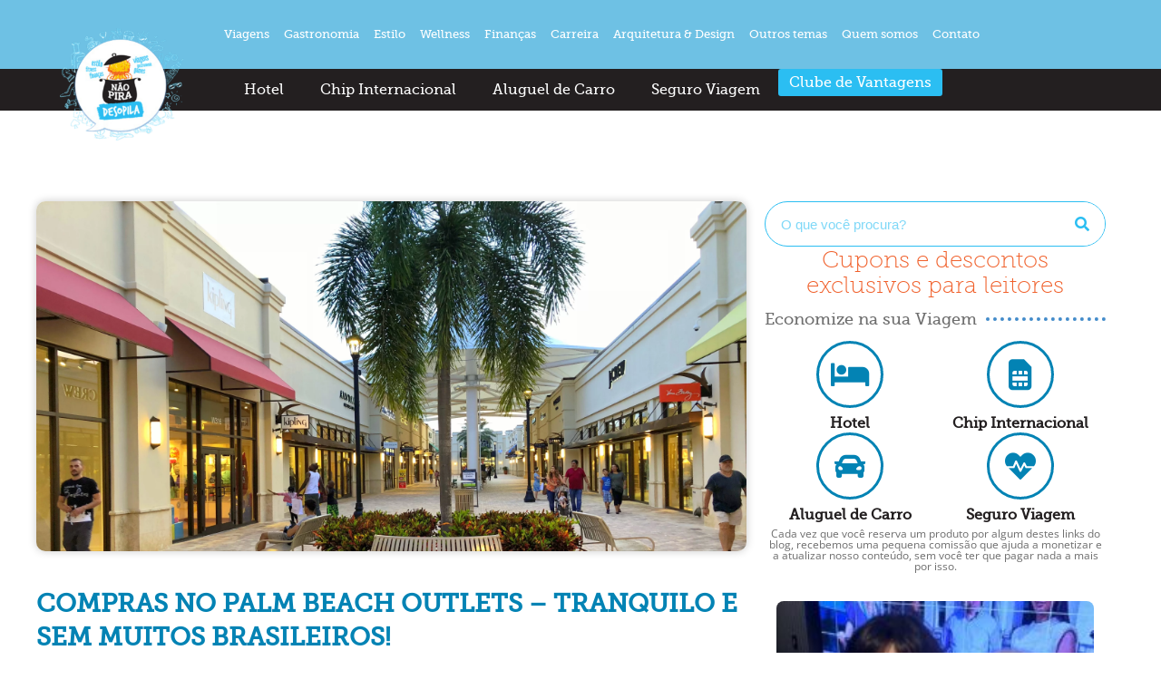

--- FILE ---
content_type: text/html; charset=UTF-8
request_url: https://naopiradesopila.com/compras-no-palm-beach-outlets-sem-muitos-brasileiros/
body_size: 41145
content:
<!doctype html>
<html lang="pt-BR" prefix="og: https://ogp.me/ns#">
<head><meta charset="UTF-8"><script>if(navigator.userAgent.match(/MSIE|Internet Explorer/i)||navigator.userAgent.match(/Trident\/7\..*?rv:11/i)){var href=document.location.href;if(!href.match(/[?&]nowprocket/)){if(href.indexOf("?")==-1){if(href.indexOf("#")==-1){document.location.href=href+"?nowprocket=1"}else{document.location.href=href.replace("#","?nowprocket=1#")}}else{if(href.indexOf("#")==-1){document.location.href=href+"&nowprocket=1"}else{document.location.href=href.replace("#","&nowprocket=1#")}}}}</script><script>class RocketLazyLoadScripts{constructor(){this.triggerEvents=["keydown","mousedown","mousemove","touchmove","touchstart","touchend","wheel"],this.userEventHandler=this._triggerListener.bind(this),this.touchStartHandler=this._onTouchStart.bind(this),this.touchMoveHandler=this._onTouchMove.bind(this),this.touchEndHandler=this._onTouchEnd.bind(this),this.clickHandler=this._onClick.bind(this),this.interceptedClicks=[],window.addEventListener("pageshow",(e=>{this.persisted=e.persisted})),window.addEventListener("DOMContentLoaded",(()=>{this._preconnect3rdParties()})),this.delayedScripts={normal:[],async:[],defer:[]},this.allJQueries=[]}_addUserInteractionListener(e){document.hidden?e._triggerListener():(this.triggerEvents.forEach((t=>window.addEventListener(t,e.userEventHandler,{passive:!0}))),window.addEventListener("touchstart",e.touchStartHandler,{passive:!0}),window.addEventListener("mousedown",e.touchStartHandler),document.addEventListener("visibilitychange",e.userEventHandler))}_removeUserInteractionListener(){this.triggerEvents.forEach((e=>window.removeEventListener(e,this.userEventHandler,{passive:!0}))),document.removeEventListener("visibilitychange",this.userEventHandler)}_onTouchStart(e){"HTML"!==e.target.tagName&&(window.addEventListener("touchend",this.touchEndHandler),window.addEventListener("mouseup",this.touchEndHandler),window.addEventListener("touchmove",this.touchMoveHandler,{passive:!0}),window.addEventListener("mousemove",this.touchMoveHandler),e.target.addEventListener("click",this.clickHandler),this._renameDOMAttribute(e.target,"onclick","rocket-onclick"))}_onTouchMove(e){window.removeEventListener("touchend",this.touchEndHandler),window.removeEventListener("mouseup",this.touchEndHandler),window.removeEventListener("touchmove",this.touchMoveHandler,{passive:!0}),window.removeEventListener("mousemove",this.touchMoveHandler),e.target.removeEventListener("click",this.clickHandler),this._renameDOMAttribute(e.target,"rocket-onclick","onclick")}_onTouchEnd(e){window.removeEventListener("touchend",this.touchEndHandler),window.removeEventListener("mouseup",this.touchEndHandler),window.removeEventListener("touchmove",this.touchMoveHandler,{passive:!0}),window.removeEventListener("mousemove",this.touchMoveHandler)}_onClick(e){e.target.removeEventListener("click",this.clickHandler),this._renameDOMAttribute(e.target,"rocket-onclick","onclick"),this.interceptedClicks.push(e),e.preventDefault(),e.stopPropagation(),e.stopImmediatePropagation()}_replayClicks(){window.removeEventListener("touchstart",this.touchStartHandler,{passive:!0}),window.removeEventListener("mousedown",this.touchStartHandler),this.interceptedClicks.forEach((e=>{e.target.dispatchEvent(new MouseEvent("click",{view:e.view,bubbles:!0,cancelable:!0}))}))}_renameDOMAttribute(e,t,n){e.hasAttribute&&e.hasAttribute(t)&&(event.target.setAttribute(n,event.target.getAttribute(t)),event.target.removeAttribute(t))}_triggerListener(){this._removeUserInteractionListener(this),"loading"===document.readyState?document.addEventListener("DOMContentLoaded",this._loadEverythingNow.bind(this)):this._loadEverythingNow()}_preconnect3rdParties(){let e=[];document.querySelectorAll("script[type=rocketlazyloadscript]").forEach((t=>{if(t.hasAttribute("src")){const n=new URL(t.src).origin;n!==location.origin&&e.push({src:n,crossOrigin:t.crossOrigin||"module"===t.getAttribute("data-rocket-type")})}})),e=[...new Map(e.map((e=>[JSON.stringify(e),e]))).values()],this._batchInjectResourceHints(e,"preconnect")}async _loadEverythingNow(){this.lastBreath=Date.now(),this._delayEventListeners(),this._delayJQueryReady(this),this._handleDocumentWrite(),this._registerAllDelayedScripts(),this._preloadAllScripts(),await this._loadScriptsFromList(this.delayedScripts.normal),await this._loadScriptsFromList(this.delayedScripts.defer),await this._loadScriptsFromList(this.delayedScripts.async);try{await this._triggerDOMContentLoaded(),await this._triggerWindowLoad()}catch(e){}window.dispatchEvent(new Event("rocket-allScriptsLoaded")),this._replayClicks()}_registerAllDelayedScripts(){document.querySelectorAll("script[type=rocketlazyloadscript]").forEach((e=>{e.hasAttribute("src")?e.hasAttribute("async")&&!1!==e.async?this.delayedScripts.async.push(e):e.hasAttribute("defer")&&!1!==e.defer||"module"===e.getAttribute("data-rocket-type")?this.delayedScripts.defer.push(e):this.delayedScripts.normal.push(e):this.delayedScripts.normal.push(e)}))}async _transformScript(e){return await this._littleBreath(),new Promise((t=>{const n=document.createElement("script");[...e.attributes].forEach((e=>{let t=e.nodeName;"type"!==t&&("data-rocket-type"===t&&(t="type"),n.setAttribute(t,e.nodeValue))})),e.hasAttribute("src")?(n.addEventListener("load",t),n.addEventListener("error",t)):(n.text=e.text,t());try{e.parentNode.replaceChild(n,e)}catch(e){t()}}))}async _loadScriptsFromList(e){const t=e.shift();return t?(await this._transformScript(t),this._loadScriptsFromList(e)):Promise.resolve()}_preloadAllScripts(){this._batchInjectResourceHints([...this.delayedScripts.normal,...this.delayedScripts.defer,...this.delayedScripts.async],"preload")}_batchInjectResourceHints(e,t){var n=document.createDocumentFragment();e.forEach((e=>{if(e.src){const i=document.createElement("link");i.href=e.src,i.rel=t,"preconnect"!==t&&(i.as="script"),e.getAttribute&&"module"===e.getAttribute("data-rocket-type")&&(i.crossOrigin=!0),e.crossOrigin&&(i.crossOrigin=e.crossOrigin),n.appendChild(i)}})),document.head.appendChild(n)}_delayEventListeners(){let e={};function t(t,n){!function(t){function n(n){return e[t].eventsToRewrite.indexOf(n)>=0?"rocket-"+n:n}e[t]||(e[t]={originalFunctions:{add:t.addEventListener,remove:t.removeEventListener},eventsToRewrite:[]},t.addEventListener=function(){arguments[0]=n(arguments[0]),e[t].originalFunctions.add.apply(t,arguments)},t.removeEventListener=function(){arguments[0]=n(arguments[0]),e[t].originalFunctions.remove.apply(t,arguments)})}(t),e[t].eventsToRewrite.push(n)}function n(e,t){let n=e[t];Object.defineProperty(e,t,{get:()=>n||function(){},set(i){e["rocket"+t]=n=i}})}t(document,"DOMContentLoaded"),t(window,"DOMContentLoaded"),t(window,"load"),t(window,"pageshow"),t(document,"readystatechange"),n(document,"onreadystatechange"),n(window,"onload"),n(window,"onpageshow")}_delayJQueryReady(e){let t=window.jQuery;Object.defineProperty(window,"jQuery",{get:()=>t,set(n){if(n&&n.fn&&!e.allJQueries.includes(n)){n.fn.ready=n.fn.init.prototype.ready=function(t){e.domReadyFired?t.bind(document)(n):document.addEventListener("rocket-DOMContentLoaded",(()=>t.bind(document)(n)))};const t=n.fn.on;n.fn.on=n.fn.init.prototype.on=function(){if(this[0]===window){function e(e){return e.split(" ").map((e=>"load"===e||0===e.indexOf("load.")?"rocket-jquery-load":e)).join(" ")}"string"==typeof arguments[0]||arguments[0]instanceof String?arguments[0]=e(arguments[0]):"object"==typeof arguments[0]&&Object.keys(arguments[0]).forEach((t=>{delete Object.assign(arguments[0],{[e(t)]:arguments[0][t]})[t]}))}return t.apply(this,arguments),this},e.allJQueries.push(n)}t=n}})}async _triggerDOMContentLoaded(){this.domReadyFired=!0,await this._littleBreath(),document.dispatchEvent(new Event("rocket-DOMContentLoaded")),await this._littleBreath(),window.dispatchEvent(new Event("rocket-DOMContentLoaded")),await this._littleBreath(),document.dispatchEvent(new Event("rocket-readystatechange")),await this._littleBreath(),document.rocketonreadystatechange&&document.rocketonreadystatechange()}async _triggerWindowLoad(){await this._littleBreath(),window.dispatchEvent(new Event("rocket-load")),await this._littleBreath(),window.rocketonload&&window.rocketonload(),await this._littleBreath(),this.allJQueries.forEach((e=>e(window).trigger("rocket-jquery-load"))),await this._littleBreath();const e=new Event("rocket-pageshow");e.persisted=this.persisted,window.dispatchEvent(e),await this._littleBreath(),window.rocketonpageshow&&window.rocketonpageshow({persisted:this.persisted})}_handleDocumentWrite(){const e=new Map;document.write=document.writeln=function(t){const n=document.currentScript,i=document.createRange(),r=n.parentElement;let o=e.get(n);void 0===o&&(o=n.nextSibling,e.set(n,o));const s=document.createDocumentFragment();i.setStart(s,0),s.appendChild(i.createContextualFragment(t)),r.insertBefore(s,o)}}async _littleBreath(){Date.now()-this.lastBreath>45&&(await this._requestAnimFrame(),this.lastBreath=Date.now())}async _requestAnimFrame(){return document.hidden?new Promise((e=>setTimeout(e))):new Promise((e=>requestAnimationFrame(e)))}static run(){const e=new RocketLazyLoadScripts;e._addUserInteractionListener(e)}}RocketLazyLoadScripts.run();</script>
	
	<meta name="viewport" content="width=device-width, initial-scale=1">
	<link rel="profile" href="https://gmpg.org/xfn/11">
	
            <script data-no-defer="1" data-ezscrex="false" data-cfasync="false" data-pagespeed-no-defer data-cookieconsent="ignore">
                var ctPublicFunctions = {"_ajax_nonce":"b0b36cb2f3","_rest_nonce":"a9259fe13f","_ajax_url":"\/wp-admin\/admin-ajax.php","_rest_url":"https:\/\/naopiradesopila.com\/wp-json\/","data__cookies_type":"none","data__ajax_type":"rest","data__bot_detector_enabled":"1","data__frontend_data_log_enabled":1,"cookiePrefix":"","wprocket_detected":true,"host_url":"naopiradesopila.com","text__ee_click_to_select":"Click to select the whole data","text__ee_original_email":"The complete one is","text__ee_got_it":"Got it","text__ee_blocked":"Blocked","text__ee_cannot_connect":"Cannot connect","text__ee_cannot_decode":"Can not decode email. Unknown reason","text__ee_email_decoder":"CleanTalk email decoder","text__ee_wait_for_decoding":"The magic is on the way!","text__ee_decoding_process":"Please wait a few seconds while we decode the contact data."}
            </script>
        
            <script data-no-defer="1" data-ezscrex="false" data-cfasync="false" data-pagespeed-no-defer data-cookieconsent="ignore">
                var ctPublic = {"_ajax_nonce":"b0b36cb2f3","settings__forms__check_internal":"0","settings__forms__check_external":"0","settings__forms__force_protection":"0","settings__forms__search_test":"1","settings__forms__wc_add_to_cart":"0","settings__data__bot_detector_enabled":"1","settings__sfw__anti_crawler":0,"blog_home":"https:\/\/naopiradesopila.com\/","pixel__setting":"3","pixel__enabled":true,"pixel__url":null,"data__email_check_before_post":"1","data__email_check_exist_post":"0","data__cookies_type":"none","data__key_is_ok":true,"data__visible_fields_required":true,"wl_brandname":"Anti-Spam by CleanTalk","wl_brandname_short":"CleanTalk","ct_checkjs_key":"28370e4d1bd2ea3bd063d314d50ef3a937a5e601829bced9dc7b0faf09e21dc7","emailEncoderPassKey":"bc38d8d9d4466cad40c8c83df884d5a4","bot_detector_forms_excluded":"W10=","advancedCacheExists":true,"varnishCacheExists":false,"wc_ajax_add_to_cart":false,"theRealPerson":{"phrases":{"trpHeading":"The Real Person Badge!","trpContent1":"The commenter acts as a real person and verified as not a bot.","trpContent2":" Anti-Spam by CleanTalk","trpContentLearnMore":"Learn more"},"trpContentLink":"https:\/\/cleantalk.org\/help\/the-real-person?utm_id=&amp;utm_term=&amp;utm_source=admin_side&amp;utm_medium=trp_badge&amp;utm_content=trp_badge_link_click&amp;utm_campaign=apbct_links","imgPersonUrl":"https:\/\/naopiradesopila.com\/wp-content\/plugins\/cleantalk-spam-protect\/css\/images\/real_user.svg","imgShieldUrl":"https:\/\/naopiradesopila.com\/wp-content\/plugins\/cleantalk-spam-protect\/css\/images\/shield.svg"}}
            </script>
        
<!-- Google Tag Manager for WordPress by gtm4wp.com -->
<script data-cfasync="false" data-pagespeed-no-defer>
	var gtm4wp_datalayer_name = "dataLayer";
	var dataLayer = dataLayer || [];
</script>
<!-- End Google Tag Manager for WordPress by gtm4wp.com --><!-- Google tag (gtag.js) consent mode dataLayer added by Site Kit -->
<script type="rocketlazyloadscript" id="google_gtagjs-js-consent-mode-data-layer">
window.dataLayer = window.dataLayer || [];function gtag(){dataLayer.push(arguments);}
gtag('consent', 'default', {"ad_personalization":"denied","ad_storage":"denied","ad_user_data":"denied","analytics_storage":"denied","functionality_storage":"denied","security_storage":"denied","personalization_storage":"denied","region":["AT","BE","BG","CH","CY","CZ","DE","DK","EE","ES","FI","FR","GB","GR","HR","HU","IE","IS","IT","LI","LT","LU","LV","MT","NL","NO","PL","PT","RO","SE","SI","SK"],"wait_for_update":500});
window._googlesitekitConsentCategoryMap = {"statistics":["analytics_storage"],"marketing":["ad_storage","ad_user_data","ad_personalization"],"functional":["functionality_storage","security_storage"],"preferences":["personalization_storage"]};
window._googlesitekitConsents = {"ad_personalization":"denied","ad_storage":"denied","ad_user_data":"denied","analytics_storage":"denied","functionality_storage":"denied","security_storage":"denied","personalization_storage":"denied","region":["AT","BE","BG","CH","CY","CZ","DE","DK","EE","ES","FI","FR","GB","GR","HR","HU","IE","IS","IT","LI","LT","LU","LV","MT","NL","NO","PL","PT","RO","SE","SI","SK"],"wait_for_update":500};
</script>
<!-- End Google tag (gtag.js) consent mode dataLayer added by Site Kit -->

<!-- Otimização dos mecanismos de pesquisa pelo Rank Math PRO - https://rankmath.com/ -->
<title>Compras no Palm Beach Outlets - tranquilo e sem muitos brasileiros! - Não Pira, Desopila</title>
<meta name="description" content="Faça as suas compras no Palm Beach Outlets na próxima vez que for à Florida. Entre Miami e Orlando, é um excelente motivo para fazer um pit stop na região!"/>
<meta name="robots" content="follow, index, max-snippet:-1, max-video-preview:-1, max-image-preview:large"/>
<link rel="canonical" href="https://naopiradesopila.com/compras-no-palm-beach-outlets-sem-muitos-brasileiros/" />
<meta property="og:locale" content="pt_BR" />
<meta property="og:type" content="article" />
<meta property="og:title" content="Compras no Palm Beach Outlets - tranquilo e sem muitos brasileiros! - Não Pira, Desopila" />
<meta property="og:description" content="Faça as suas compras no Palm Beach Outlets na próxima vez que for à Florida. Entre Miami e Orlando, é um excelente motivo para fazer um pit stop na região!" />
<meta property="og:url" content="https://naopiradesopila.com/compras-no-palm-beach-outlets-sem-muitos-brasileiros/" />
<meta property="og:site_name" content="Não Pira, Desopila" />
<meta property="article:publisher" content="https://www.facebook.com/naopiradesopila/" />
<meta property="article:section" content="Viagens" />
<meta property="og:updated_time" content="2024-08-30T12:25:23-03:00" />
<meta property="og:image" content="https://naopiradesopila.com/wp-content/uploads/2018/07/Palm-Beach-Outlets_2-1024x504.jpg" />
<meta property="og:image:secure_url" content="https://naopiradesopila.com/wp-content/uploads/2018/07/Palm-Beach-Outlets_2-1024x504.jpg" />
<meta property="og:image:width" content="800" />
<meta property="og:image:height" content="394" />
<meta property="og:image:alt" content="Palm Beach Outlets" />
<meta property="og:image:type" content="image/jpeg" />
<meta property="article:published_time" content="2018-07-13T21:15:22-03:00" />
<meta property="article:modified_time" content="2024-08-30T12:25:23-03:00" />
<meta name="twitter:card" content="summary_large_image" />
<meta name="twitter:title" content="Compras no Palm Beach Outlets - tranquilo e sem muitos brasileiros! - Não Pira, Desopila" />
<meta name="twitter:description" content="Faça as suas compras no Palm Beach Outlets na próxima vez que for à Florida. Entre Miami e Orlando, é um excelente motivo para fazer um pit stop na região!" />
<meta name="twitter:site" content="@naopiradesopila" />
<meta name="twitter:creator" content="@naopiradesopila" />
<meta name="twitter:image" content="https://naopiradesopila.com/wp-content/uploads/2018/07/Palm-Beach-Outlets_2-1024x504.jpg" />
<script type="application/ld+json" class="rank-math-schema-pro">{"@context":"https://schema.org","@graph":[{"@type":["Organization","Person"],"@id":"https://naopiradesopila.com/#person","name":"Gardens","url":"https://naopiradesopila.com","sameAs":["https://www.facebook.com/naopiradesopila/","https://twitter.com/naopiradesopila"],"logo":{"@type":"ImageObject","@id":"https://naopiradesopila.com/#logo","url":"https://naopiradesopila.com/wp-content/uploads/2020/05/logo.jpg","contentUrl":"https://naopiradesopila.com/wp-content/uploads/2020/05/logo.jpg","caption":"Gardens","inLanguage":"pt-BR","width":"229","height":"206"},"image":{"@id":"https://naopiradesopila.com/#logo"}},{"@type":"WebSite","@id":"https://naopiradesopila.com/#website","url":"https://naopiradesopila.com","name":"Gardens","publisher":{"@id":"https://naopiradesopila.com/#person"},"inLanguage":"pt-BR"},{"@type":"ImageObject","@id":"https://naopiradesopila.com/wp-content/uploads/2018/07/Palm-Beach-Outlets_2.jpg","url":"https://naopiradesopila.com/wp-content/uploads/2018/07/Palm-Beach-Outlets_2.jpg","width":"4032","height":"1984","inLanguage":"pt-BR"},{"@type":"WebPage","@id":"https://naopiradesopila.com/compras-no-palm-beach-outlets-sem-muitos-brasileiros/#webpage","url":"https://naopiradesopila.com/compras-no-palm-beach-outlets-sem-muitos-brasileiros/","name":"Compras no Palm Beach Outlets - tranquilo e sem muitos brasileiros! - N\u00e3o Pira, Desopila","datePublished":"2018-07-13T21:15:22-03:00","dateModified":"2024-08-30T12:25:23-03:00","isPartOf":{"@id":"https://naopiradesopila.com/#website"},"primaryImageOfPage":{"@id":"https://naopiradesopila.com/wp-content/uploads/2018/07/Palm-Beach-Outlets_2.jpg"},"inLanguage":"pt-BR"},{"@type":"Person","@id":"https://naopiradesopila.com/author/gardenia/","name":"Gardens","url":"https://naopiradesopila.com/author/gardenia/","image":{"@type":"ImageObject","@id":"https://secure.gravatar.com/avatar/14cab5b6511e77c1f505cf522b83b0a8fe536e51ae4c4fbebac577b7c38cecba?s=96&amp;d=mm&amp;r=g","url":"https://secure.gravatar.com/avatar/14cab5b6511e77c1f505cf522b83b0a8fe536e51ae4c4fbebac577b7c38cecba?s=96&amp;d=mm&amp;r=g","caption":"Gardens","inLanguage":"pt-BR"}},{"@type":"BlogPosting","headline":"Compras no Palm Beach Outlets - tranquilo e sem muitos brasileiros! - N\u00e3o Pira, Desopila","keywords":"Palm Beach Outlets","datePublished":"2018-07-13T21:15:22-03:00","dateModified":"2024-08-30T12:25:23-03:00","author":{"@id":"https://naopiradesopila.com/author/gardenia/","name":"Gardens"},"publisher":{"@id":"https://naopiradesopila.com/#person"},"description":"Fa\u00e7a as suas compras no Palm Beach Outlets na pr\u00f3xima vez que for \u00e0 Florida. Entre Miami e Orlando, \u00e9 um excelente motivo para fazer um pit stop na regi\u00e3o!","name":"Compras no Palm Beach Outlets - tranquilo e sem muitos brasileiros! - N\u00e3o Pira, Desopila","@id":"https://naopiradesopila.com/compras-no-palm-beach-outlets-sem-muitos-brasileiros/#richSnippet","isPartOf":{"@id":"https://naopiradesopila.com/compras-no-palm-beach-outlets-sem-muitos-brasileiros/#webpage"},"image":{"@id":"https://naopiradesopila.com/wp-content/uploads/2018/07/Palm-Beach-Outlets_2.jpg"},"inLanguage":"pt-BR","mainEntityOfPage":{"@id":"https://naopiradesopila.com/compras-no-palm-beach-outlets-sem-muitos-brasileiros/#webpage"}}]}</script>
<!-- /Plugin de SEO Rank Math para WordPress -->

<link rel='dns-prefetch' href='//fd.cleantalk.org' />
<link rel='dns-prefetch' href='//www.googletagmanager.com' />
<link rel='dns-prefetch' href='//fonts.googleapis.com' />
<link rel='dns-prefetch' href='//pagead2.googlesyndication.com' />
<link rel="alternate" type="application/rss+xml" title="Feed para Não Pira, Desopila &raquo;" href="https://naopiradesopila.com/feed/" />
<link rel="alternate" type="application/rss+xml" title="Feed de comentários para Não Pira, Desopila &raquo;" href="https://naopiradesopila.com/comments/feed/" />
<link rel="alternate" type="application/rss+xml" title="Feed de comentários para Não Pira, Desopila &raquo; Compras no Palm Beach Outlets &#8211; tranquilo e sem muitos brasileiros!" href="https://naopiradesopila.com/compras-no-palm-beach-outlets-sem-muitos-brasileiros/feed/" />
<link rel="alternate" title="oEmbed (JSON)" type="application/json+oembed" href="https://naopiradesopila.com/wp-json/oembed/1.0/embed?url=https%3A%2F%2Fnaopiradesopila.com%2Fcompras-no-palm-beach-outlets-sem-muitos-brasileiros%2F" />
<link rel="alternate" title="oEmbed (XML)" type="text/xml+oembed" href="https://naopiradesopila.com/wp-json/oembed/1.0/embed?url=https%3A%2F%2Fnaopiradesopila.com%2Fcompras-no-palm-beach-outlets-sem-muitos-brasileiros%2F&#038;format=xml" />
<style id='wp-img-auto-sizes-contain-inline-css'>
img:is([sizes=auto i],[sizes^="auto," i]){contain-intrinsic-size:3000px 1500px}
/*# sourceURL=wp-img-auto-sizes-contain-inline-css */
</style>
<style id='wp-emoji-styles-inline-css'>

	img.wp-smiley, img.emoji {
		display: inline !important;
		border: none !important;
		box-shadow: none !important;
		height: 1em !important;
		width: 1em !important;
		margin: 0 0.07em !important;
		vertical-align: -0.1em !important;
		background: none !important;
		padding: 0 !important;
	}
/*# sourceURL=wp-emoji-styles-inline-css */
</style>
<link rel='stylesheet' id='wp-block-library-css' href='https://naopiradesopila.com/wp-includes/css/dist/block-library/style.min.css?ver=6.9' media='all' />
<style id='joinchat-button-style-inline-css'>
.wp-block-joinchat-button{border:none!important;text-align:center}.wp-block-joinchat-button figure{display:table;margin:0 auto;padding:0}.wp-block-joinchat-button figcaption{font:normal normal 400 .6em/2em var(--wp--preset--font-family--system-font,sans-serif);margin:0;padding:0}.wp-block-joinchat-button .joinchat-button__qr{background-color:#fff;border:6px solid #25d366;border-radius:30px;box-sizing:content-box;display:block;height:200px;margin:auto;overflow:hidden;padding:10px;width:200px}.wp-block-joinchat-button .joinchat-button__qr canvas,.wp-block-joinchat-button .joinchat-button__qr img{display:block;margin:auto}.wp-block-joinchat-button .joinchat-button__link{align-items:center;background-color:#25d366;border:6px solid #25d366;border-radius:30px;display:inline-flex;flex-flow:row nowrap;justify-content:center;line-height:1.25em;margin:0 auto;text-decoration:none}.wp-block-joinchat-button .joinchat-button__link:before{background:transparent var(--joinchat-ico) no-repeat center;background-size:100%;content:"";display:block;height:1.5em;margin:-.75em .75em -.75em 0;width:1.5em}.wp-block-joinchat-button figure+.joinchat-button__link{margin-top:10px}@media (orientation:landscape)and (min-height:481px),(orientation:portrait)and (min-width:481px){.wp-block-joinchat-button.joinchat-button--qr-only figure+.joinchat-button__link{display:none}}@media (max-width:480px),(orientation:landscape)and (max-height:480px){.wp-block-joinchat-button figure{display:none}}

/*# sourceURL=https://naopiradesopila.com/wp-content/plugins/creame-whatsapp-me/gutenberg/build/style-index.css */
</style>
<link data-minify="1" rel='stylesheet' id='jet-engine-frontend-css' href='https://naopiradesopila.com/wp-content/cache/min/1/wp-content/plugins/jet-engine/assets/css/frontend.css?ver=1766930761' media='all' />
<style id='global-styles-inline-css'>
:root{--wp--preset--aspect-ratio--square: 1;--wp--preset--aspect-ratio--4-3: 4/3;--wp--preset--aspect-ratio--3-4: 3/4;--wp--preset--aspect-ratio--3-2: 3/2;--wp--preset--aspect-ratio--2-3: 2/3;--wp--preset--aspect-ratio--16-9: 16/9;--wp--preset--aspect-ratio--9-16: 9/16;--wp--preset--color--black: #000000;--wp--preset--color--cyan-bluish-gray: #abb8c3;--wp--preset--color--white: #ffffff;--wp--preset--color--pale-pink: #f78da7;--wp--preset--color--vivid-red: #cf2e2e;--wp--preset--color--luminous-vivid-orange: #ff6900;--wp--preset--color--luminous-vivid-amber: #fcb900;--wp--preset--color--light-green-cyan: #7bdcb5;--wp--preset--color--vivid-green-cyan: #00d084;--wp--preset--color--pale-cyan-blue: #8ed1fc;--wp--preset--color--vivid-cyan-blue: #0693e3;--wp--preset--color--vivid-purple: #9b51e0;--wp--preset--gradient--vivid-cyan-blue-to-vivid-purple: linear-gradient(135deg,rgb(6,147,227) 0%,rgb(155,81,224) 100%);--wp--preset--gradient--light-green-cyan-to-vivid-green-cyan: linear-gradient(135deg,rgb(122,220,180) 0%,rgb(0,208,130) 100%);--wp--preset--gradient--luminous-vivid-amber-to-luminous-vivid-orange: linear-gradient(135deg,rgb(252,185,0) 0%,rgb(255,105,0) 100%);--wp--preset--gradient--luminous-vivid-orange-to-vivid-red: linear-gradient(135deg,rgb(255,105,0) 0%,rgb(207,46,46) 100%);--wp--preset--gradient--very-light-gray-to-cyan-bluish-gray: linear-gradient(135deg,rgb(238,238,238) 0%,rgb(169,184,195) 100%);--wp--preset--gradient--cool-to-warm-spectrum: linear-gradient(135deg,rgb(74,234,220) 0%,rgb(151,120,209) 20%,rgb(207,42,186) 40%,rgb(238,44,130) 60%,rgb(251,105,98) 80%,rgb(254,248,76) 100%);--wp--preset--gradient--blush-light-purple: linear-gradient(135deg,rgb(255,206,236) 0%,rgb(152,150,240) 100%);--wp--preset--gradient--blush-bordeaux: linear-gradient(135deg,rgb(254,205,165) 0%,rgb(254,45,45) 50%,rgb(107,0,62) 100%);--wp--preset--gradient--luminous-dusk: linear-gradient(135deg,rgb(255,203,112) 0%,rgb(199,81,192) 50%,rgb(65,88,208) 100%);--wp--preset--gradient--pale-ocean: linear-gradient(135deg,rgb(255,245,203) 0%,rgb(182,227,212) 50%,rgb(51,167,181) 100%);--wp--preset--gradient--electric-grass: linear-gradient(135deg,rgb(202,248,128) 0%,rgb(113,206,126) 100%);--wp--preset--gradient--midnight: linear-gradient(135deg,rgb(2,3,129) 0%,rgb(40,116,252) 100%);--wp--preset--font-size--small: 13px;--wp--preset--font-size--medium: 20px;--wp--preset--font-size--large: 36px;--wp--preset--font-size--x-large: 42px;--wp--preset--spacing--20: 0.44rem;--wp--preset--spacing--30: 0.67rem;--wp--preset--spacing--40: 1rem;--wp--preset--spacing--50: 1.5rem;--wp--preset--spacing--60: 2.25rem;--wp--preset--spacing--70: 3.38rem;--wp--preset--spacing--80: 5.06rem;--wp--preset--shadow--natural: 6px 6px 9px rgba(0, 0, 0, 0.2);--wp--preset--shadow--deep: 12px 12px 50px rgba(0, 0, 0, 0.4);--wp--preset--shadow--sharp: 6px 6px 0px rgba(0, 0, 0, 0.2);--wp--preset--shadow--outlined: 6px 6px 0px -3px rgb(255, 255, 255), 6px 6px rgb(0, 0, 0);--wp--preset--shadow--crisp: 6px 6px 0px rgb(0, 0, 0);}:root { --wp--style--global--content-size: 800px;--wp--style--global--wide-size: 1200px; }:where(body) { margin: 0; }.wp-site-blocks > .alignleft { float: left; margin-right: 2em; }.wp-site-blocks > .alignright { float: right; margin-left: 2em; }.wp-site-blocks > .aligncenter { justify-content: center; margin-left: auto; margin-right: auto; }:where(.wp-site-blocks) > * { margin-block-start: 24px; margin-block-end: 0; }:where(.wp-site-blocks) > :first-child { margin-block-start: 0; }:where(.wp-site-blocks) > :last-child { margin-block-end: 0; }:root { --wp--style--block-gap: 24px; }:root :where(.is-layout-flow) > :first-child{margin-block-start: 0;}:root :where(.is-layout-flow) > :last-child{margin-block-end: 0;}:root :where(.is-layout-flow) > *{margin-block-start: 24px;margin-block-end: 0;}:root :where(.is-layout-constrained) > :first-child{margin-block-start: 0;}:root :where(.is-layout-constrained) > :last-child{margin-block-end: 0;}:root :where(.is-layout-constrained) > *{margin-block-start: 24px;margin-block-end: 0;}:root :where(.is-layout-flex){gap: 24px;}:root :where(.is-layout-grid){gap: 24px;}.is-layout-flow > .alignleft{float: left;margin-inline-start: 0;margin-inline-end: 2em;}.is-layout-flow > .alignright{float: right;margin-inline-start: 2em;margin-inline-end: 0;}.is-layout-flow > .aligncenter{margin-left: auto !important;margin-right: auto !important;}.is-layout-constrained > .alignleft{float: left;margin-inline-start: 0;margin-inline-end: 2em;}.is-layout-constrained > .alignright{float: right;margin-inline-start: 2em;margin-inline-end: 0;}.is-layout-constrained > .aligncenter{margin-left: auto !important;margin-right: auto !important;}.is-layout-constrained > :where(:not(.alignleft):not(.alignright):not(.alignfull)){max-width: var(--wp--style--global--content-size);margin-left: auto !important;margin-right: auto !important;}.is-layout-constrained > .alignwide{max-width: var(--wp--style--global--wide-size);}body .is-layout-flex{display: flex;}.is-layout-flex{flex-wrap: wrap;align-items: center;}.is-layout-flex > :is(*, div){margin: 0;}body .is-layout-grid{display: grid;}.is-layout-grid > :is(*, div){margin: 0;}body{padding-top: 0px;padding-right: 0px;padding-bottom: 0px;padding-left: 0px;}a:where(:not(.wp-element-button)){text-decoration: underline;}:root :where(.wp-element-button, .wp-block-button__link){background-color: #32373c;border-width: 0;color: #fff;font-family: inherit;font-size: inherit;font-style: inherit;font-weight: inherit;letter-spacing: inherit;line-height: inherit;padding-top: calc(0.667em + 2px);padding-right: calc(1.333em + 2px);padding-bottom: calc(0.667em + 2px);padding-left: calc(1.333em + 2px);text-decoration: none;text-transform: inherit;}.has-black-color{color: var(--wp--preset--color--black) !important;}.has-cyan-bluish-gray-color{color: var(--wp--preset--color--cyan-bluish-gray) !important;}.has-white-color{color: var(--wp--preset--color--white) !important;}.has-pale-pink-color{color: var(--wp--preset--color--pale-pink) !important;}.has-vivid-red-color{color: var(--wp--preset--color--vivid-red) !important;}.has-luminous-vivid-orange-color{color: var(--wp--preset--color--luminous-vivid-orange) !important;}.has-luminous-vivid-amber-color{color: var(--wp--preset--color--luminous-vivid-amber) !important;}.has-light-green-cyan-color{color: var(--wp--preset--color--light-green-cyan) !important;}.has-vivid-green-cyan-color{color: var(--wp--preset--color--vivid-green-cyan) !important;}.has-pale-cyan-blue-color{color: var(--wp--preset--color--pale-cyan-blue) !important;}.has-vivid-cyan-blue-color{color: var(--wp--preset--color--vivid-cyan-blue) !important;}.has-vivid-purple-color{color: var(--wp--preset--color--vivid-purple) !important;}.has-black-background-color{background-color: var(--wp--preset--color--black) !important;}.has-cyan-bluish-gray-background-color{background-color: var(--wp--preset--color--cyan-bluish-gray) !important;}.has-white-background-color{background-color: var(--wp--preset--color--white) !important;}.has-pale-pink-background-color{background-color: var(--wp--preset--color--pale-pink) !important;}.has-vivid-red-background-color{background-color: var(--wp--preset--color--vivid-red) !important;}.has-luminous-vivid-orange-background-color{background-color: var(--wp--preset--color--luminous-vivid-orange) !important;}.has-luminous-vivid-amber-background-color{background-color: var(--wp--preset--color--luminous-vivid-amber) !important;}.has-light-green-cyan-background-color{background-color: var(--wp--preset--color--light-green-cyan) !important;}.has-vivid-green-cyan-background-color{background-color: var(--wp--preset--color--vivid-green-cyan) !important;}.has-pale-cyan-blue-background-color{background-color: var(--wp--preset--color--pale-cyan-blue) !important;}.has-vivid-cyan-blue-background-color{background-color: var(--wp--preset--color--vivid-cyan-blue) !important;}.has-vivid-purple-background-color{background-color: var(--wp--preset--color--vivid-purple) !important;}.has-black-border-color{border-color: var(--wp--preset--color--black) !important;}.has-cyan-bluish-gray-border-color{border-color: var(--wp--preset--color--cyan-bluish-gray) !important;}.has-white-border-color{border-color: var(--wp--preset--color--white) !important;}.has-pale-pink-border-color{border-color: var(--wp--preset--color--pale-pink) !important;}.has-vivid-red-border-color{border-color: var(--wp--preset--color--vivid-red) !important;}.has-luminous-vivid-orange-border-color{border-color: var(--wp--preset--color--luminous-vivid-orange) !important;}.has-luminous-vivid-amber-border-color{border-color: var(--wp--preset--color--luminous-vivid-amber) !important;}.has-light-green-cyan-border-color{border-color: var(--wp--preset--color--light-green-cyan) !important;}.has-vivid-green-cyan-border-color{border-color: var(--wp--preset--color--vivid-green-cyan) !important;}.has-pale-cyan-blue-border-color{border-color: var(--wp--preset--color--pale-cyan-blue) !important;}.has-vivid-cyan-blue-border-color{border-color: var(--wp--preset--color--vivid-cyan-blue) !important;}.has-vivid-purple-border-color{border-color: var(--wp--preset--color--vivid-purple) !important;}.has-vivid-cyan-blue-to-vivid-purple-gradient-background{background: var(--wp--preset--gradient--vivid-cyan-blue-to-vivid-purple) !important;}.has-light-green-cyan-to-vivid-green-cyan-gradient-background{background: var(--wp--preset--gradient--light-green-cyan-to-vivid-green-cyan) !important;}.has-luminous-vivid-amber-to-luminous-vivid-orange-gradient-background{background: var(--wp--preset--gradient--luminous-vivid-amber-to-luminous-vivid-orange) !important;}.has-luminous-vivid-orange-to-vivid-red-gradient-background{background: var(--wp--preset--gradient--luminous-vivid-orange-to-vivid-red) !important;}.has-very-light-gray-to-cyan-bluish-gray-gradient-background{background: var(--wp--preset--gradient--very-light-gray-to-cyan-bluish-gray) !important;}.has-cool-to-warm-spectrum-gradient-background{background: var(--wp--preset--gradient--cool-to-warm-spectrum) !important;}.has-blush-light-purple-gradient-background{background: var(--wp--preset--gradient--blush-light-purple) !important;}.has-blush-bordeaux-gradient-background{background: var(--wp--preset--gradient--blush-bordeaux) !important;}.has-luminous-dusk-gradient-background{background: var(--wp--preset--gradient--luminous-dusk) !important;}.has-pale-ocean-gradient-background{background: var(--wp--preset--gradient--pale-ocean) !important;}.has-electric-grass-gradient-background{background: var(--wp--preset--gradient--electric-grass) !important;}.has-midnight-gradient-background{background: var(--wp--preset--gradient--midnight) !important;}.has-small-font-size{font-size: var(--wp--preset--font-size--small) !important;}.has-medium-font-size{font-size: var(--wp--preset--font-size--medium) !important;}.has-large-font-size{font-size: var(--wp--preset--font-size--large) !important;}.has-x-large-font-size{font-size: var(--wp--preset--font-size--x-large) !important;}
:root :where(.wp-block-pullquote){font-size: 1.5em;line-height: 1.6;}
/*# sourceURL=global-styles-inline-css */
</style>
<link rel='stylesheet' id='cleantalk-public-css-css' href='https://naopiradesopila.com/wp-content/plugins/cleantalk-spam-protect/css/cleantalk-public.min.css?ver=6.69.2_1765384544' media='all' />
<link rel='stylesheet' id='cleantalk-email-decoder-css-css' href='https://naopiradesopila.com/wp-content/plugins/cleantalk-spam-protect/css/cleantalk-email-decoder.min.css?ver=6.69.2_1765384544' media='all' />
<link rel='stylesheet' id='cleantalk-trp-css-css' href='https://naopiradesopila.com/wp-content/plugins/cleantalk-spam-protect/css/cleantalk-trp.min.css?ver=6.69.2_1765384544' media='all' />
<link data-minify="1" rel='stylesheet' id='cookie-law-info-css' href='https://naopiradesopila.com/wp-content/cache/min/1/wp-content/plugins/cookie-law-info/legacy/public/css/cookie-law-info-public.css?ver=1766930761' media='all' />
<link data-minify="1" rel='stylesheet' id='cookie-law-info-gdpr-css' href='https://naopiradesopila.com/wp-content/cache/min/1/wp-content/plugins/cookie-law-info/legacy/public/css/cookie-law-info-gdpr.css?ver=1766930761' media='all' />
<link data-minify="1" rel='stylesheet' id='hello-elementor-css' href='https://naopiradesopila.com/wp-content/cache/min/1/wp-content/themes/hello-elementor/assets/css/reset.css?ver=1766930761' media='all' />
<link data-minify="1" rel='stylesheet' id='hello-elementor-theme-style-css' href='https://naopiradesopila.com/wp-content/cache/min/1/wp-content/themes/hello-elementor/assets/css/theme.css?ver=1766930761' media='all' />
<link data-minify="1" rel='stylesheet' id='hello-elementor-header-footer-css' href='https://naopiradesopila.com/wp-content/cache/min/1/wp-content/themes/hello-elementor/assets/css/header-footer.css?ver=1766930761' media='all' />
<link rel='stylesheet' id='elementor-frontend-css' href='https://naopiradesopila.com/wp-content/plugins/elementor/assets/css/frontend.min.css?ver=3.34.0' media='all' />
<style id='elementor-frontend-inline-css'>
@-webkit-keyframes ha_fadeIn{0%{opacity:0}to{opacity:1}}@keyframes ha_fadeIn{0%{opacity:0}to{opacity:1}}@-webkit-keyframes ha_zoomIn{0%{opacity:0;-webkit-transform:scale3d(.3,.3,.3);transform:scale3d(.3,.3,.3)}50%{opacity:1}}@keyframes ha_zoomIn{0%{opacity:0;-webkit-transform:scale3d(.3,.3,.3);transform:scale3d(.3,.3,.3)}50%{opacity:1}}@-webkit-keyframes ha_rollIn{0%{opacity:0;-webkit-transform:translate3d(-100%,0,0) rotate3d(0,0,1,-120deg);transform:translate3d(-100%,0,0) rotate3d(0,0,1,-120deg)}to{opacity:1}}@keyframes ha_rollIn{0%{opacity:0;-webkit-transform:translate3d(-100%,0,0) rotate3d(0,0,1,-120deg);transform:translate3d(-100%,0,0) rotate3d(0,0,1,-120deg)}to{opacity:1}}@-webkit-keyframes ha_bounce{0%,20%,53%,to{-webkit-animation-timing-function:cubic-bezier(.215,.61,.355,1);animation-timing-function:cubic-bezier(.215,.61,.355,1)}40%,43%{-webkit-transform:translate3d(0,-30px,0) scaleY(1.1);transform:translate3d(0,-30px,0) scaleY(1.1);-webkit-animation-timing-function:cubic-bezier(.755,.05,.855,.06);animation-timing-function:cubic-bezier(.755,.05,.855,.06)}70%{-webkit-transform:translate3d(0,-15px,0) scaleY(1.05);transform:translate3d(0,-15px,0) scaleY(1.05);-webkit-animation-timing-function:cubic-bezier(.755,.05,.855,.06);animation-timing-function:cubic-bezier(.755,.05,.855,.06)}80%{-webkit-transition-timing-function:cubic-bezier(.215,.61,.355,1);transition-timing-function:cubic-bezier(.215,.61,.355,1);-webkit-transform:translate3d(0,0,0) scaleY(.95);transform:translate3d(0,0,0) scaleY(.95)}90%{-webkit-transform:translate3d(0,-4px,0) scaleY(1.02);transform:translate3d(0,-4px,0) scaleY(1.02)}}@keyframes ha_bounce{0%,20%,53%,to{-webkit-animation-timing-function:cubic-bezier(.215,.61,.355,1);animation-timing-function:cubic-bezier(.215,.61,.355,1)}40%,43%{-webkit-transform:translate3d(0,-30px,0) scaleY(1.1);transform:translate3d(0,-30px,0) scaleY(1.1);-webkit-animation-timing-function:cubic-bezier(.755,.05,.855,.06);animation-timing-function:cubic-bezier(.755,.05,.855,.06)}70%{-webkit-transform:translate3d(0,-15px,0) scaleY(1.05);transform:translate3d(0,-15px,0) scaleY(1.05);-webkit-animation-timing-function:cubic-bezier(.755,.05,.855,.06);animation-timing-function:cubic-bezier(.755,.05,.855,.06)}80%{-webkit-transition-timing-function:cubic-bezier(.215,.61,.355,1);transition-timing-function:cubic-bezier(.215,.61,.355,1);-webkit-transform:translate3d(0,0,0) scaleY(.95);transform:translate3d(0,0,0) scaleY(.95)}90%{-webkit-transform:translate3d(0,-4px,0) scaleY(1.02);transform:translate3d(0,-4px,0) scaleY(1.02)}}@-webkit-keyframes ha_bounceIn{0%,20%,40%,60%,80%,to{-webkit-animation-timing-function:cubic-bezier(.215,.61,.355,1);animation-timing-function:cubic-bezier(.215,.61,.355,1)}0%{opacity:0;-webkit-transform:scale3d(.3,.3,.3);transform:scale3d(.3,.3,.3)}20%{-webkit-transform:scale3d(1.1,1.1,1.1);transform:scale3d(1.1,1.1,1.1)}40%{-webkit-transform:scale3d(.9,.9,.9);transform:scale3d(.9,.9,.9)}60%{opacity:1;-webkit-transform:scale3d(1.03,1.03,1.03);transform:scale3d(1.03,1.03,1.03)}80%{-webkit-transform:scale3d(.97,.97,.97);transform:scale3d(.97,.97,.97)}to{opacity:1}}@keyframes ha_bounceIn{0%,20%,40%,60%,80%,to{-webkit-animation-timing-function:cubic-bezier(.215,.61,.355,1);animation-timing-function:cubic-bezier(.215,.61,.355,1)}0%{opacity:0;-webkit-transform:scale3d(.3,.3,.3);transform:scale3d(.3,.3,.3)}20%{-webkit-transform:scale3d(1.1,1.1,1.1);transform:scale3d(1.1,1.1,1.1)}40%{-webkit-transform:scale3d(.9,.9,.9);transform:scale3d(.9,.9,.9)}60%{opacity:1;-webkit-transform:scale3d(1.03,1.03,1.03);transform:scale3d(1.03,1.03,1.03)}80%{-webkit-transform:scale3d(.97,.97,.97);transform:scale3d(.97,.97,.97)}to{opacity:1}}@-webkit-keyframes ha_flipInX{0%{opacity:0;-webkit-transform:perspective(400px) rotate3d(1,0,0,90deg);transform:perspective(400px) rotate3d(1,0,0,90deg);-webkit-animation-timing-function:ease-in;animation-timing-function:ease-in}40%{-webkit-transform:perspective(400px) rotate3d(1,0,0,-20deg);transform:perspective(400px) rotate3d(1,0,0,-20deg);-webkit-animation-timing-function:ease-in;animation-timing-function:ease-in}60%{opacity:1;-webkit-transform:perspective(400px) rotate3d(1,0,0,10deg);transform:perspective(400px) rotate3d(1,0,0,10deg)}80%{-webkit-transform:perspective(400px) rotate3d(1,0,0,-5deg);transform:perspective(400px) rotate3d(1,0,0,-5deg)}}@keyframes ha_flipInX{0%{opacity:0;-webkit-transform:perspective(400px) rotate3d(1,0,0,90deg);transform:perspective(400px) rotate3d(1,0,0,90deg);-webkit-animation-timing-function:ease-in;animation-timing-function:ease-in}40%{-webkit-transform:perspective(400px) rotate3d(1,0,0,-20deg);transform:perspective(400px) rotate3d(1,0,0,-20deg);-webkit-animation-timing-function:ease-in;animation-timing-function:ease-in}60%{opacity:1;-webkit-transform:perspective(400px) rotate3d(1,0,0,10deg);transform:perspective(400px) rotate3d(1,0,0,10deg)}80%{-webkit-transform:perspective(400px) rotate3d(1,0,0,-5deg);transform:perspective(400px) rotate3d(1,0,0,-5deg)}}@-webkit-keyframes ha_flipInY{0%{opacity:0;-webkit-transform:perspective(400px) rotate3d(0,1,0,90deg);transform:perspective(400px) rotate3d(0,1,0,90deg);-webkit-animation-timing-function:ease-in;animation-timing-function:ease-in}40%{-webkit-transform:perspective(400px) rotate3d(0,1,0,-20deg);transform:perspective(400px) rotate3d(0,1,0,-20deg);-webkit-animation-timing-function:ease-in;animation-timing-function:ease-in}60%{opacity:1;-webkit-transform:perspective(400px) rotate3d(0,1,0,10deg);transform:perspective(400px) rotate3d(0,1,0,10deg)}80%{-webkit-transform:perspective(400px) rotate3d(0,1,0,-5deg);transform:perspective(400px) rotate3d(0,1,0,-5deg)}}@keyframes ha_flipInY{0%{opacity:0;-webkit-transform:perspective(400px) rotate3d(0,1,0,90deg);transform:perspective(400px) rotate3d(0,1,0,90deg);-webkit-animation-timing-function:ease-in;animation-timing-function:ease-in}40%{-webkit-transform:perspective(400px) rotate3d(0,1,0,-20deg);transform:perspective(400px) rotate3d(0,1,0,-20deg);-webkit-animation-timing-function:ease-in;animation-timing-function:ease-in}60%{opacity:1;-webkit-transform:perspective(400px) rotate3d(0,1,0,10deg);transform:perspective(400px) rotate3d(0,1,0,10deg)}80%{-webkit-transform:perspective(400px) rotate3d(0,1,0,-5deg);transform:perspective(400px) rotate3d(0,1,0,-5deg)}}@-webkit-keyframes ha_swing{20%{-webkit-transform:rotate3d(0,0,1,15deg);transform:rotate3d(0,0,1,15deg)}40%{-webkit-transform:rotate3d(0,0,1,-10deg);transform:rotate3d(0,0,1,-10deg)}60%{-webkit-transform:rotate3d(0,0,1,5deg);transform:rotate3d(0,0,1,5deg)}80%{-webkit-transform:rotate3d(0,0,1,-5deg);transform:rotate3d(0,0,1,-5deg)}}@keyframes ha_swing{20%{-webkit-transform:rotate3d(0,0,1,15deg);transform:rotate3d(0,0,1,15deg)}40%{-webkit-transform:rotate3d(0,0,1,-10deg);transform:rotate3d(0,0,1,-10deg)}60%{-webkit-transform:rotate3d(0,0,1,5deg);transform:rotate3d(0,0,1,5deg)}80%{-webkit-transform:rotate3d(0,0,1,-5deg);transform:rotate3d(0,0,1,-5deg)}}@-webkit-keyframes ha_slideInDown{0%{visibility:visible;-webkit-transform:translate3d(0,-100%,0);transform:translate3d(0,-100%,0)}}@keyframes ha_slideInDown{0%{visibility:visible;-webkit-transform:translate3d(0,-100%,0);transform:translate3d(0,-100%,0)}}@-webkit-keyframes ha_slideInUp{0%{visibility:visible;-webkit-transform:translate3d(0,100%,0);transform:translate3d(0,100%,0)}}@keyframes ha_slideInUp{0%{visibility:visible;-webkit-transform:translate3d(0,100%,0);transform:translate3d(0,100%,0)}}@-webkit-keyframes ha_slideInLeft{0%{visibility:visible;-webkit-transform:translate3d(-100%,0,0);transform:translate3d(-100%,0,0)}}@keyframes ha_slideInLeft{0%{visibility:visible;-webkit-transform:translate3d(-100%,0,0);transform:translate3d(-100%,0,0)}}@-webkit-keyframes ha_slideInRight{0%{visibility:visible;-webkit-transform:translate3d(100%,0,0);transform:translate3d(100%,0,0)}}@keyframes ha_slideInRight{0%{visibility:visible;-webkit-transform:translate3d(100%,0,0);transform:translate3d(100%,0,0)}}.ha_fadeIn{-webkit-animation-name:ha_fadeIn;animation-name:ha_fadeIn}.ha_zoomIn{-webkit-animation-name:ha_zoomIn;animation-name:ha_zoomIn}.ha_rollIn{-webkit-animation-name:ha_rollIn;animation-name:ha_rollIn}.ha_bounce{-webkit-transform-origin:center bottom;-ms-transform-origin:center bottom;transform-origin:center bottom;-webkit-animation-name:ha_bounce;animation-name:ha_bounce}.ha_bounceIn{-webkit-animation-name:ha_bounceIn;animation-name:ha_bounceIn;-webkit-animation-duration:.75s;-webkit-animation-duration:calc(var(--animate-duration)*.75);animation-duration:.75s;animation-duration:calc(var(--animate-duration)*.75)}.ha_flipInX,.ha_flipInY{-webkit-animation-name:ha_flipInX;animation-name:ha_flipInX;-webkit-backface-visibility:visible!important;backface-visibility:visible!important}.ha_flipInY{-webkit-animation-name:ha_flipInY;animation-name:ha_flipInY}.ha_swing{-webkit-transform-origin:top center;-ms-transform-origin:top center;transform-origin:top center;-webkit-animation-name:ha_swing;animation-name:ha_swing}.ha_slideInDown{-webkit-animation-name:ha_slideInDown;animation-name:ha_slideInDown}.ha_slideInUp{-webkit-animation-name:ha_slideInUp;animation-name:ha_slideInUp}.ha_slideInLeft{-webkit-animation-name:ha_slideInLeft;animation-name:ha_slideInLeft}.ha_slideInRight{-webkit-animation-name:ha_slideInRight;animation-name:ha_slideInRight}.ha-css-transform-yes{-webkit-transition-duration:var(--ha-tfx-transition-duration, .2s);transition-duration:var(--ha-tfx-transition-duration, .2s);-webkit-transition-property:-webkit-transform;transition-property:transform;transition-property:transform,-webkit-transform;-webkit-transform:translate(var(--ha-tfx-translate-x, 0),var(--ha-tfx-translate-y, 0)) scale(var(--ha-tfx-scale-x, 1),var(--ha-tfx-scale-y, 1)) skew(var(--ha-tfx-skew-x, 0),var(--ha-tfx-skew-y, 0)) rotateX(var(--ha-tfx-rotate-x, 0)) rotateY(var(--ha-tfx-rotate-y, 0)) rotateZ(var(--ha-tfx-rotate-z, 0));transform:translate(var(--ha-tfx-translate-x, 0),var(--ha-tfx-translate-y, 0)) scale(var(--ha-tfx-scale-x, 1),var(--ha-tfx-scale-y, 1)) skew(var(--ha-tfx-skew-x, 0),var(--ha-tfx-skew-y, 0)) rotateX(var(--ha-tfx-rotate-x, 0)) rotateY(var(--ha-tfx-rotate-y, 0)) rotateZ(var(--ha-tfx-rotate-z, 0))}.ha-css-transform-yes:hover{-webkit-transform:translate(var(--ha-tfx-translate-x-hover, var(--ha-tfx-translate-x, 0)),var(--ha-tfx-translate-y-hover, var(--ha-tfx-translate-y, 0))) scale(var(--ha-tfx-scale-x-hover, var(--ha-tfx-scale-x, 1)),var(--ha-tfx-scale-y-hover, var(--ha-tfx-scale-y, 1))) skew(var(--ha-tfx-skew-x-hover, var(--ha-tfx-skew-x, 0)),var(--ha-tfx-skew-y-hover, var(--ha-tfx-skew-y, 0))) rotateX(var(--ha-tfx-rotate-x-hover, var(--ha-tfx-rotate-x, 0))) rotateY(var(--ha-tfx-rotate-y-hover, var(--ha-tfx-rotate-y, 0))) rotateZ(var(--ha-tfx-rotate-z-hover, var(--ha-tfx-rotate-z, 0)));transform:translate(var(--ha-tfx-translate-x-hover, var(--ha-tfx-translate-x, 0)),var(--ha-tfx-translate-y-hover, var(--ha-tfx-translate-y, 0))) scale(var(--ha-tfx-scale-x-hover, var(--ha-tfx-scale-x, 1)),var(--ha-tfx-scale-y-hover, var(--ha-tfx-scale-y, 1))) skew(var(--ha-tfx-skew-x-hover, var(--ha-tfx-skew-x, 0)),var(--ha-tfx-skew-y-hover, var(--ha-tfx-skew-y, 0))) rotateX(var(--ha-tfx-rotate-x-hover, var(--ha-tfx-rotate-x, 0))) rotateY(var(--ha-tfx-rotate-y-hover, var(--ha-tfx-rotate-y, 0))) rotateZ(var(--ha-tfx-rotate-z-hover, var(--ha-tfx-rotate-z, 0)))}.happy-addon>.elementor-widget-container{word-wrap:break-word;overflow-wrap:break-word}.happy-addon>.elementor-widget-container,.happy-addon>.elementor-widget-container *{-webkit-box-sizing:border-box;box-sizing:border-box}.happy-addon:not(:has(.elementor-widget-container)),.happy-addon:not(:has(.elementor-widget-container)) *{-webkit-box-sizing:border-box;box-sizing:border-box;word-wrap:break-word;overflow-wrap:break-word}.happy-addon p:empty{display:none}.happy-addon .elementor-inline-editing{min-height:auto!important}.happy-addon-pro img{max-width:100%;height:auto;-o-object-fit:cover;object-fit:cover}.ha-screen-reader-text{position:absolute;overflow:hidden;clip:rect(1px,1px,1px,1px);margin:-1px;padding:0;width:1px;height:1px;border:0;word-wrap:normal!important;-webkit-clip-path:inset(50%);clip-path:inset(50%)}.ha-has-bg-overlay>.elementor-widget-container{position:relative;z-index:1}.ha-has-bg-overlay>.elementor-widget-container:before{position:absolute;top:0;left:0;z-index:-1;width:100%;height:100%;content:""}.ha-has-bg-overlay:not(:has(.elementor-widget-container)){position:relative;z-index:1}.ha-has-bg-overlay:not(:has(.elementor-widget-container)):before{position:absolute;top:0;left:0;z-index:-1;width:100%;height:100%;content:""}.ha-popup--is-enabled .ha-js-popup,.ha-popup--is-enabled .ha-js-popup img{cursor:-webkit-zoom-in!important;cursor:zoom-in!important}.mfp-wrap .mfp-arrow,.mfp-wrap .mfp-close{background-color:transparent}.mfp-wrap .mfp-arrow:focus,.mfp-wrap .mfp-close:focus{outline-width:thin}.ha-advanced-tooltip-enable{position:relative;cursor:pointer;--ha-tooltip-arrow-color:black;--ha-tooltip-arrow-distance:0}.ha-advanced-tooltip-enable .ha-advanced-tooltip-content{position:absolute;z-index:999;display:none;padding:5px 0;width:120px;height:auto;border-radius:6px;background-color:#000;color:#fff;text-align:center;opacity:0}.ha-advanced-tooltip-enable .ha-advanced-tooltip-content::after{position:absolute;border-width:5px;border-style:solid;content:""}.ha-advanced-tooltip-enable .ha-advanced-tooltip-content.no-arrow::after{visibility:hidden}.ha-advanced-tooltip-enable .ha-advanced-tooltip-content.show{display:inline-block;opacity:1}.ha-advanced-tooltip-enable.ha-advanced-tooltip-top .ha-advanced-tooltip-content,body[data-elementor-device-mode=tablet] .ha-advanced-tooltip-enable.ha-advanced-tooltip-tablet-top .ha-advanced-tooltip-content{top:unset;right:0;bottom:calc(101% + var(--ha-tooltip-arrow-distance));left:0;margin:0 auto}.ha-advanced-tooltip-enable.ha-advanced-tooltip-top .ha-advanced-tooltip-content::after,body[data-elementor-device-mode=tablet] .ha-advanced-tooltip-enable.ha-advanced-tooltip-tablet-top .ha-advanced-tooltip-content::after{top:100%;right:unset;bottom:unset;left:50%;border-color:var(--ha-tooltip-arrow-color) transparent transparent transparent;-webkit-transform:translateX(-50%);-ms-transform:translateX(-50%);transform:translateX(-50%)}.ha-advanced-tooltip-enable.ha-advanced-tooltip-bottom .ha-advanced-tooltip-content,body[data-elementor-device-mode=tablet] .ha-advanced-tooltip-enable.ha-advanced-tooltip-tablet-bottom .ha-advanced-tooltip-content{top:calc(101% + var(--ha-tooltip-arrow-distance));right:0;bottom:unset;left:0;margin:0 auto}.ha-advanced-tooltip-enable.ha-advanced-tooltip-bottom .ha-advanced-tooltip-content::after,body[data-elementor-device-mode=tablet] .ha-advanced-tooltip-enable.ha-advanced-tooltip-tablet-bottom .ha-advanced-tooltip-content::after{top:unset;right:unset;bottom:100%;left:50%;border-color:transparent transparent var(--ha-tooltip-arrow-color) transparent;-webkit-transform:translateX(-50%);-ms-transform:translateX(-50%);transform:translateX(-50%)}.ha-advanced-tooltip-enable.ha-advanced-tooltip-left .ha-advanced-tooltip-content,body[data-elementor-device-mode=tablet] .ha-advanced-tooltip-enable.ha-advanced-tooltip-tablet-left .ha-advanced-tooltip-content{top:50%;right:calc(101% + var(--ha-tooltip-arrow-distance));bottom:unset;left:unset;-webkit-transform:translateY(-50%);-ms-transform:translateY(-50%);transform:translateY(-50%)}.ha-advanced-tooltip-enable.ha-advanced-tooltip-left .ha-advanced-tooltip-content::after,body[data-elementor-device-mode=tablet] .ha-advanced-tooltip-enable.ha-advanced-tooltip-tablet-left .ha-advanced-tooltip-content::after{top:50%;right:unset;bottom:unset;left:100%;border-color:transparent transparent transparent var(--ha-tooltip-arrow-color);-webkit-transform:translateY(-50%);-ms-transform:translateY(-50%);transform:translateY(-50%)}.ha-advanced-tooltip-enable.ha-advanced-tooltip-right .ha-advanced-tooltip-content,body[data-elementor-device-mode=tablet] .ha-advanced-tooltip-enable.ha-advanced-tooltip-tablet-right .ha-advanced-tooltip-content{top:50%;right:unset;bottom:unset;left:calc(101% + var(--ha-tooltip-arrow-distance));-webkit-transform:translateY(-50%);-ms-transform:translateY(-50%);transform:translateY(-50%)}.ha-advanced-tooltip-enable.ha-advanced-tooltip-right .ha-advanced-tooltip-content::after,body[data-elementor-device-mode=tablet] .ha-advanced-tooltip-enable.ha-advanced-tooltip-tablet-right .ha-advanced-tooltip-content::after{top:50%;right:100%;bottom:unset;left:unset;border-color:transparent var(--ha-tooltip-arrow-color) transparent transparent;-webkit-transform:translateY(-50%);-ms-transform:translateY(-50%);transform:translateY(-50%)}body[data-elementor-device-mode=mobile] .ha-advanced-tooltip-enable.ha-advanced-tooltip-mobile-top .ha-advanced-tooltip-content{top:unset;right:0;bottom:calc(101% + var(--ha-tooltip-arrow-distance));left:0;margin:0 auto}body[data-elementor-device-mode=mobile] .ha-advanced-tooltip-enable.ha-advanced-tooltip-mobile-top .ha-advanced-tooltip-content::after{top:100%;right:unset;bottom:unset;left:50%;border-color:var(--ha-tooltip-arrow-color) transparent transparent transparent;-webkit-transform:translateX(-50%);-ms-transform:translateX(-50%);transform:translateX(-50%)}body[data-elementor-device-mode=mobile] .ha-advanced-tooltip-enable.ha-advanced-tooltip-mobile-bottom .ha-advanced-tooltip-content{top:calc(101% + var(--ha-tooltip-arrow-distance));right:0;bottom:unset;left:0;margin:0 auto}body[data-elementor-device-mode=mobile] .ha-advanced-tooltip-enable.ha-advanced-tooltip-mobile-bottom .ha-advanced-tooltip-content::after{top:unset;right:unset;bottom:100%;left:50%;border-color:transparent transparent var(--ha-tooltip-arrow-color) transparent;-webkit-transform:translateX(-50%);-ms-transform:translateX(-50%);transform:translateX(-50%)}body[data-elementor-device-mode=mobile] .ha-advanced-tooltip-enable.ha-advanced-tooltip-mobile-left .ha-advanced-tooltip-content{top:50%;right:calc(101% + var(--ha-tooltip-arrow-distance));bottom:unset;left:unset;-webkit-transform:translateY(-50%);-ms-transform:translateY(-50%);transform:translateY(-50%)}body[data-elementor-device-mode=mobile] .ha-advanced-tooltip-enable.ha-advanced-tooltip-mobile-left .ha-advanced-tooltip-content::after{top:50%;right:unset;bottom:unset;left:100%;border-color:transparent transparent transparent var(--ha-tooltip-arrow-color);-webkit-transform:translateY(-50%);-ms-transform:translateY(-50%);transform:translateY(-50%)}body[data-elementor-device-mode=mobile] .ha-advanced-tooltip-enable.ha-advanced-tooltip-mobile-right .ha-advanced-tooltip-content{top:50%;right:unset;bottom:unset;left:calc(101% + var(--ha-tooltip-arrow-distance));-webkit-transform:translateY(-50%);-ms-transform:translateY(-50%);transform:translateY(-50%)}body[data-elementor-device-mode=mobile] .ha-advanced-tooltip-enable.ha-advanced-tooltip-mobile-right .ha-advanced-tooltip-content::after{top:50%;right:100%;bottom:unset;left:unset;border-color:transparent var(--ha-tooltip-arrow-color) transparent transparent;-webkit-transform:translateY(-50%);-ms-transform:translateY(-50%);transform:translateY(-50%)}body.elementor-editor-active .happy-addon.ha-gravityforms .gform_wrapper{display:block!important}.ha-scroll-to-top-wrap.ha-scroll-to-top-hide{display:none}.ha-scroll-to-top-wrap.edit-mode,.ha-scroll-to-top-wrap.single-page-off{display:none!important}.ha-scroll-to-top-button{position:fixed;right:15px;bottom:15px;z-index:9999;display:-webkit-box;display:-webkit-flex;display:-ms-flexbox;display:flex;-webkit-box-align:center;-webkit-align-items:center;align-items:center;-ms-flex-align:center;-webkit-box-pack:center;-ms-flex-pack:center;-webkit-justify-content:center;justify-content:center;width:50px;height:50px;border-radius:50px;background-color:#5636d1;color:#fff;text-align:center;opacity:1;cursor:pointer;-webkit-transition:all .3s;transition:all .3s}.ha-scroll-to-top-button i{color:#fff;font-size:16px}.ha-scroll-to-top-button:hover{background-color:#e2498a}
/*# sourceURL=elementor-frontend-inline-css */
</style>
<link rel='stylesheet' id='widget-nav-menu-css' href='https://naopiradesopila.com/wp-content/plugins/elementor-pro/assets/css/widget-nav-menu.min.css?ver=3.33.2' media='all' />
<link rel='stylesheet' id='widget-image-css' href='https://naopiradesopila.com/wp-content/plugins/elementor/assets/css/widget-image.min.css?ver=3.34.0' media='all' />
<link rel='stylesheet' id='e-animation-shrink-css' href='https://naopiradesopila.com/wp-content/plugins/elementor/assets/lib/animations/styles/e-animation-shrink.min.css?ver=3.34.0' media='all' />
<link rel='stylesheet' id='e-animation-bounceIn-css' href='https://naopiradesopila.com/wp-content/plugins/elementor/assets/lib/animations/styles/bounceIn.min.css?ver=3.34.0' media='all' />
<link rel='stylesheet' id='widget-heading-css' href='https://naopiradesopila.com/wp-content/plugins/elementor/assets/css/widget-heading.min.css?ver=3.34.0' media='all' />
<link rel='stylesheet' id='widget-divider-css' href='https://naopiradesopila.com/wp-content/plugins/elementor/assets/css/widget-divider.min.css?ver=3.34.0' media='all' />
<link rel='stylesheet' id='e-animation-grow-css' href='https://naopiradesopila.com/wp-content/plugins/elementor/assets/lib/animations/styles/e-animation-grow.min.css?ver=3.34.0' media='all' />
<link rel='stylesheet' id='widget-social-icons-css' href='https://naopiradesopila.com/wp-content/plugins/elementor/assets/css/widget-social-icons.min.css?ver=3.34.0' media='all' />
<link rel='stylesheet' id='e-apple-webkit-css' href='https://naopiradesopila.com/wp-content/plugins/elementor/assets/css/conditionals/apple-webkit.min.css?ver=3.34.0' media='all' />
<link rel='stylesheet' id='widget-icon-list-css' href='https://naopiradesopila.com/wp-content/plugins/elementor/assets/css/widget-icon-list.min.css?ver=3.34.0' media='all' />
<link rel='stylesheet' id='widget-icon-box-css' href='https://naopiradesopila.com/wp-content/plugins/elementor/assets/css/widget-icon-box.min.css?ver=3.34.0' media='all' />
<link rel='stylesheet' id='e-popup-css' href='https://naopiradesopila.com/wp-content/plugins/elementor-pro/assets/css/conditionals/popup.min.css?ver=3.33.2' media='all' />
<link data-minify="1" rel='stylesheet' id='elementor-icons-css' href='https://naopiradesopila.com/wp-content/cache/min/1/wp-content/plugins/elementor/assets/lib/eicons/css/elementor-icons.min.css?ver=1766930761' media='all' />
<link rel='stylesheet' id='elementor-post-23255-css' href='https://naopiradesopila.com/wp-content/uploads/elementor/css/post-23255.css?ver=1766930760' media='all' />
<link data-minify="1" rel='stylesheet' id='jet-blog-css' href='https://naopiradesopila.com/wp-content/cache/min/1/wp-content/plugins/jet-blog/assets/css/jet-blog.css?ver=1766930761' media='all' />
<link data-minify="1" rel='stylesheet' id='font-awesome-5-all-css' href='https://naopiradesopila.com/wp-content/cache/min/1/wp-content/plugins/elementor/assets/lib/font-awesome/css/all.min.css?ver=1766930762' media='all' />
<link rel='stylesheet' id='font-awesome-4-shim-css' href='https://naopiradesopila.com/wp-content/plugins/elementor/assets/lib/font-awesome/css/v4-shims.min.css?ver=3.34.0' media='all' />
<link rel='stylesheet' id='elementor-post-27551-css' href='https://naopiradesopila.com/wp-content/uploads/elementor/css/post-27551.css?ver=1766930760' media='all' />
<link data-minify="1" rel='stylesheet' id='happy-icons-css' href='https://naopiradesopila.com/wp-content/cache/min/1/wp-content/plugins/happy-elementor-addons/assets/fonts/style.min.css?ver=1766930762' media='all' />
<link data-minify="1" rel='stylesheet' id='font-awesome-css' href='https://naopiradesopila.com/wp-content/cache/min/1/wp-content/plugins/elementor/assets/lib/font-awesome/css/font-awesome.min.css?ver=1766930762' media='all' />
<link rel='stylesheet' id='elementor-post-23047-css' href='https://naopiradesopila.com/wp-content/uploads/elementor/css/post-23047.css?ver=1766930760' media='all' />
<link rel='stylesheet' id='elementor-post-23065-css' href='https://naopiradesopila.com/wp-content/uploads/elementor/css/post-23065.css?ver=1766930823' media='all' />
<link rel='stylesheet' id='elementor-post-29499-css' href='https://naopiradesopila.com/wp-content/uploads/elementor/css/post-29499.css?ver=1766930760' media='all' />
<style id='rocket-lazyload-inline-css'>
.rll-youtube-player{position:relative;padding-bottom:56.23%;height:0;overflow:hidden;max-width:100%;}.rll-youtube-player:focus-within{outline: 2px solid currentColor;outline-offset: 5px;}.rll-youtube-player iframe{position:absolute;top:0;left:0;width:100%;height:100%;z-index:100;background:0 0}.rll-youtube-player img{bottom:0;display:block;left:0;margin:auto;max-width:100%;width:100%;position:absolute;right:0;top:0;border:none;height:auto;-webkit-transition:.4s all;-moz-transition:.4s all;transition:.4s all}.rll-youtube-player img:hover{-webkit-filter:brightness(75%)}.rll-youtube-player .play{height:100%;width:100%;left:0;top:0;position:absolute;background:url(https://naopiradesopila.com/wp-content/plugins/wp-rocket/assets/img/youtube.png) no-repeat center;background-color: transparent !important;cursor:pointer;border:none;}.wp-embed-responsive .wp-has-aspect-ratio .rll-youtube-player{position:absolute;padding-bottom:0;width:100%;height:100%;top:0;bottom:0;left:0;right:0}
/*# sourceURL=rocket-lazyload-inline-css */
</style>
<link data-minify="1" rel='stylesheet' id='elementor-gf-local-opensans-css' href='https://naopiradesopila.com/wp-content/cache/min/1/wp-content/uploads/elementor/google-fonts/css/opensans.css?ver=1766930762' media='all' />
<link rel='stylesheet' id='elementor-icons-shared-0-css' href='https://naopiradesopila.com/wp-content/plugins/elementor/assets/lib/font-awesome/css/fontawesome.min.css?ver=5.15.3' media='all' />
<link data-minify="1" rel='stylesheet' id='elementor-icons-fa-solid-css' href='https://naopiradesopila.com/wp-content/cache/min/1/wp-content/plugins/elementor/assets/lib/font-awesome/css/solid.min.css?ver=1766930762' media='all' />
<link data-minify="1" rel='stylesheet' id='elementor-icons-fa-brands-css' href='https://naopiradesopila.com/wp-content/cache/min/1/wp-content/plugins/elementor/assets/lib/font-awesome/css/brands.min.css?ver=1766930762' media='all' />
<link data-minify="1" rel='stylesheet' id='elementor-icons-shared-1-css' href='https://naopiradesopila.com/wp-content/cache/min/1/wp-content/plugins/happy-elementor-addons/assets/fonts/style.min.css?ver=1766930762' media='all' />
<link data-minify="1" rel='stylesheet' id='elementor-icons-happy-icons-css' href='https://naopiradesopila.com/wp-content/cache/min/1/wp-content/plugins/happy-elementor-addons/assets/fonts/style.min.css?ver=1766930762' media='all' />
<script src="https://naopiradesopila.com/wp-content/plugins/cleantalk-spam-protect/js/apbct-public-bundle.min.js?ver=6.69.2_1765384544" id="apbct-public-bundle.min-js-js" defer></script>
<script type="rocketlazyloadscript" data-minify="1" src="https://naopiradesopila.com/wp-content/cache/min/1/ct-bot-detector-wrapper.js?ver=1765385082" id="ct_bot_detector-js" defer data-wp-strategy="defer"></script>
<script type="rocketlazyloadscript" src="https://naopiradesopila.com/wp-includes/js/jquery/jquery.min.js?ver=3.7.1" id="jquery-core-js" defer></script>
<script type="rocketlazyloadscript" src="https://naopiradesopila.com/wp-includes/js/jquery/jquery-migrate.min.js?ver=3.4.1" id="jquery-migrate-js" defer></script>
<script id="cookie-law-info-js-extra">
var Cli_Data = {"nn_cookie_ids":[],"cookielist":[],"non_necessary_cookies":[],"ccpaEnabled":"","ccpaRegionBased":"","ccpaBarEnabled":"","strictlyEnabled":["necessary","obligatoire"],"ccpaType":"gdpr","js_blocking":"","custom_integration":"","triggerDomRefresh":"","secure_cookies":""};
var cli_cookiebar_settings = {"animate_speed_hide":"500","animate_speed_show":"500","background":"#ffffff","border":"#b1a6a6c2","border_on":"","button_1_button_colour":"#2bbef2","button_1_button_hover":"#2298c2","button_1_link_colour":"#fff","button_1_as_button":"1","button_1_new_win":"","button_2_button_colour":"#000","button_2_button_hover":"#000000","button_2_link_colour":"#898888","button_2_as_button":"1","button_2_hidebar":"","button_3_button_colour":"#2bbef2","button_3_button_hover":"#2298c2","button_3_link_colour":"#fff","button_3_as_button":"1","button_3_new_win":"","button_4_button_colour":"#000","button_4_button_hover":"#000000","button_4_link_colour":"#898888","button_4_as_button":"1","button_7_button_colour":"#2bbef2","button_7_button_hover":"#2298c2","button_7_link_colour":"#fff","button_7_as_button":"1","button_7_new_win":"","font_family":"inherit","header_fix":"","notify_animate_hide":"1","notify_animate_show":"","notify_div_id":"#cookie-law-info-bar","notify_position_horizontal":"right","notify_position_vertical":"bottom","scroll_close":"","scroll_close_reload":"","accept_close_reload":"","reject_close_reload":"","showagain_tab":"","showagain_background":"#fff","showagain_border":"#000","showagain_div_id":"#cookie-law-info-again","showagain_x_position":"100px","text":"#000","show_once_yn":"","show_once":"10000","logging_on":"","as_popup":"","popup_overlay":"1","bar_heading_text":"","cookie_bar_as":"banner","popup_showagain_position":"bottom-right","widget_position":"left"};
var log_object = {"ajax_url":"https://naopiradesopila.com/wp-admin/admin-ajax.php"};
//# sourceURL=cookie-law-info-js-extra
</script>
<script type="rocketlazyloadscript" data-minify="1" src="https://naopiradesopila.com/wp-content/cache/min/1/wp-content/plugins/cookie-law-info/legacy/public/js/cookie-law-info-public.js?ver=1765385082" id="cookie-law-info-js" defer></script>
<script type="rocketlazyloadscript" src="https://naopiradesopila.com/wp-content/plugins/elementor/assets/lib/font-awesome/js/v4-shims.min.js?ver=3.34.0" id="font-awesome-4-shim-js" defer></script>

<!-- Snippet da etiqueta do Google (gtag.js) adicionado pelo Site Kit -->
<!-- Snippet do Google Análises adicionado pelo Site Kit -->
<!-- Snippet do Google Anúncios adicionado pelo Site Kit -->
<script type="rocketlazyloadscript" src="https://www.googletagmanager.com/gtag/js?id=GT-NGBB6NB" id="google_gtagjs-js" async></script>
<script type="rocketlazyloadscript" id="google_gtagjs-js-after">
window.dataLayer = window.dataLayer || [];function gtag(){dataLayer.push(arguments);}
gtag("set","linker",{"domains":["naopiradesopila.com"]});
gtag("js", new Date());
gtag("set", "developer_id.dZTNiMT", true);
gtag("config", "GT-NGBB6NB");
gtag("config", "AW-17086741576");
 window._googlesitekit = window._googlesitekit || {}; window._googlesitekit.throttledEvents = []; window._googlesitekit.gtagEvent = (name, data) => { var key = JSON.stringify( { name, data } ); if ( !! window._googlesitekit.throttledEvents[ key ] ) { return; } window._googlesitekit.throttledEvents[ key ] = true; setTimeout( () => { delete window._googlesitekit.throttledEvents[ key ]; }, 5 ); gtag( "event", name, { ...data, event_source: "site-kit" } ); }; 
//# sourceURL=google_gtagjs-js-after
</script>
<script type="rocketlazyloadscript" src="https://naopiradesopila.com/wp-content/plugins/happy-elementor-addons/assets/vendor/dom-purify/purify.min.js?ver=3.1.6" id="dom-purify-js" defer></script>
<link rel="https://api.w.org/" href="https://naopiradesopila.com/wp-json/" /><link rel="alternate" title="JSON" type="application/json" href="https://naopiradesopila.com/wp-json/wp/v2/posts/13706" /><link rel="EditURI" type="application/rsd+xml" title="RSD" href="https://naopiradesopila.com/xmlrpc.php?rsd" />
<meta name="generator" content="WordPress 6.9" />
<link rel='shortlink' href='https://naopiradesopila.com/?p=13706' />
<script type="rocketlazyloadscript">
function MyCopyText() {
var target_text = window.getSelection(),
add_text = '<br><br>Saiba mais: ' + document.location.href,
out_text = target_text + add_text,
fake = document.createElement('div');
fake.style.position = 'absolute';
fake.style.left = '-99999px';
document.body.appendChild(fake);
fake.innerHTML = out_text;
target_text.selectAllChildren(fake);
window.setTimeout(function() {
document.body.removeChild(fake);
}, 100);
}
document.addEventListener('copy', MyCopyText);
</script><meta name="generator" content="Site Kit by Google 1.167.0" /><script type="rocketlazyloadscript">
  (function (s, t, a, y, twenty, two) {
    s.Stay22 = s.Stay22 || {};
    s.Stay22.params = { lmaID: '68d32c81e0ee8bcd859053b1' };
    twenty = t.createElement(a);
    two = t.getElementsByTagName(a)[0];
    twenty.async = 1;
    twenty.src = y;
    two.parentNode.insertBefore(twenty, two);
  })(window, document, 'script', 'https://scripts.stay22.com/letmeallez.js');
</script><script type="rocketlazyloadscript">document.createElement( "picture" );if(!window.HTMLPictureElement && document.addEventListener) {window.addEventListener("DOMContentLoaded", function() {var s = document.createElement("script");s.src = "https://naopiradesopila.com/wp-content/plugins/webp-express/js/picturefill.min.js";document.body.appendChild(s);});}</script>
<!-- Google Tag Manager for WordPress by gtm4wp.com -->
<!-- GTM Container placement set to footer -->
<script data-cfasync="false" data-pagespeed-no-defer>
	var dataLayer_content = {"pagePostType":"post","pagePostType2":"single-post","pageCategory":["viagens","america-do-norte","costa-leste-da-florida","estados-unidos","florida","internacionais","west-palm-beach"],"pagePostAuthor":"Gardens"};
	dataLayer.push( dataLayer_content );
</script>
<script type="rocketlazyloadscript" data-cfasync="false" data-pagespeed-no-defer>
(function(w,d,s,l,i){w[l]=w[l]||[];w[l].push({'gtm.start':
new Date().getTime(),event:'gtm.js'});var f=d.getElementsByTagName(s)[0],
j=d.createElement(s),dl=l!='dataLayer'?'&l='+l:'';j.async=true;j.src=
'//www.googletagmanager.com/gtm.js?id='+i+dl;f.parentNode.insertBefore(j,f);
})(window,document,'script','dataLayer','GTM-5883ZWD');
</script>
<!-- End Google Tag Manager for WordPress by gtm4wp.com -->
<!-- Meta-etiquetas do Google AdSense adicionado pelo Site Kit -->
<meta name="google-adsense-platform-account" content="ca-host-pub-2644536267352236">
<meta name="google-adsense-platform-domain" content="sitekit.withgoogle.com">
<!-- Fim das meta-etiquetas do Google AdSense adicionado pelo Site Kit -->
<meta name="generator" content="Elementor 3.34.0; features: additional_custom_breakpoints; settings: css_print_method-external, google_font-enabled, font_display-auto">
<script type="rocketlazyloadscript" data-rocket-type="text/javascript">
    (function(c,l,a,r,i,t,y){
        c[a]=c[a]||function(){(c[a].q=c[a].q||[]).push(arguments)};
        t=l.createElement(r);t.async=1;t.src="https://www.clarity.ms/tag/"+i;
        y=l.getElementsByTagName(r)[0];y.parentNode.insertBefore(t,y);
    })(window, document, "clarity", "script", "ptb4dfm244");
</script>
			<style>
				.e-con.e-parent:nth-of-type(n+4):not(.e-lazyloaded):not(.e-no-lazyload),
				.e-con.e-parent:nth-of-type(n+4):not(.e-lazyloaded):not(.e-no-lazyload) * {
					background-image: none !important;
				}
				@media screen and (max-height: 1024px) {
					.e-con.e-parent:nth-of-type(n+3):not(.e-lazyloaded):not(.e-no-lazyload),
					.e-con.e-parent:nth-of-type(n+3):not(.e-lazyloaded):not(.e-no-lazyload) * {
						background-image: none !important;
					}
				}
				@media screen and (max-height: 640px) {
					.e-con.e-parent:nth-of-type(n+2):not(.e-lazyloaded):not(.e-no-lazyload),
					.e-con.e-parent:nth-of-type(n+2):not(.e-lazyloaded):not(.e-no-lazyload) * {
						background-image: none !important;
					}
				}
			</style>
			
<!-- Código do Google Adsense adicionado pelo Site Kit -->
<script type="rocketlazyloadscript" async src="https://pagead2.googlesyndication.com/pagead/js/adsbygoogle.js?client=ca-pub-9765892442264858&amp;host=ca-host-pub-2644536267352236" crossorigin="anonymous"></script>

<!-- Fim do código do Google AdSense adicionado pelo Site Kit -->
<link rel="icon" href="https://naopiradesopila.com/wp-content/uploads/2020/05/logo-150x150.jpg" sizes="32x32" />
<link rel="icon" href="https://naopiradesopila.com/wp-content/uploads/2020/05/logo.jpg" sizes="192x192" />
<link rel="apple-touch-icon" href="https://naopiradesopila.com/wp-content/uploads/2020/05/logo.jpg" />
<meta name="msapplication-TileImage" content="https://naopiradesopila.com/wp-content/uploads/2020/05/logo.jpg" />
		<style id="wp-custom-css">
			.elementor-kit-23255 a {
    font-weight: 200;
font-family: museo;

}		</style>
		<noscript><style id="rocket-lazyload-nojs-css">.rll-youtube-player, [data-lazy-src]{display:none !important;}</style></noscript></head>
<body class="wp-singular post-template-default single single-post postid-13706 single-format-standard wp-custom-logo wp-embed-responsive wp-theme-hello-elementor hello-elementor-default elementor-default elementor-kit-23255 elementor-page-23065">


<a class="skip-link screen-reader-text" href="#content">Ir para o conteúdo</a>

		<header data-elementor-type="header" data-elementor-id="27551" class="elementor elementor-27551 elementor-location-header" data-elementor-settings="{&quot;ha_cmc_init_switcher&quot;:&quot;no&quot;}" data-elementor-post-type="elementor_library">
			<div class="elementor-element elementor-element-fceb7a elementor-hidden-tablet elementor-hidden-mobile e-flex e-con-boxed e-con e-parent" data-id="fceb7a" data-element_type="container" data-settings="{&quot;background_background&quot;:&quot;classic&quot;,&quot;_ha_eqh_enable&quot;:false}">
					<div class="e-con-inner">
				<div class="elementor-element elementor-element-39e1ef7b elementor-nav-menu__align-center elementor-nav-menu--dropdown-tablet elementor-nav-menu__text-align-aside elementor-nav-menu--toggle elementor-nav-menu--burger elementor-widget elementor-widget-nav-menu" data-id="39e1ef7b" data-element_type="widget" data-settings="{&quot;layout&quot;:&quot;horizontal&quot;,&quot;submenu_icon&quot;:{&quot;value&quot;:&quot;&lt;i class=\&quot;fas fa-caret-down\&quot; aria-hidden=\&quot;true\&quot;&gt;&lt;\/i&gt;&quot;,&quot;library&quot;:&quot;fa-solid&quot;},&quot;toggle&quot;:&quot;burger&quot;}" data-widget_type="nav-menu.default">
				<div class="elementor-widget-container">
								<nav aria-label="Menu" class="elementor-nav-menu--main elementor-nav-menu__container elementor-nav-menu--layout-horizontal e--pointer-underline e--animation-fade">
				<ul id="menu-1-39e1ef7b" class="elementor-nav-menu"><li class="menu-item menu-item-type-taxonomy menu-item-object-category current-post-ancestor current-menu-parent current-post-parent menu-item-has-children menu-item-3493"><a href="https://naopiradesopila.com/categoria/viagens/" class="elementor-item">Viagens</a>
<ul class="sub-menu elementor-nav-menu--dropdown">
	<li class="menu-item menu-item-type-taxonomy menu-item-object-category menu-item-3495"><a href="https://naopiradesopila.com/categoria/viagens/nacionais/" class="elementor-sub-item">Nacionais</a></li>
	<li class="menu-item menu-item-type-taxonomy menu-item-object-category current-post-ancestor current-menu-parent current-post-parent menu-item-3494"><a href="https://naopiradesopila.com/categoria/viagens/internacionais/" class="elementor-sub-item">Internacionais</a></li>
	<li class="menu-item menu-item-type-taxonomy menu-item-object-category menu-item-3893"><a href="https://naopiradesopila.com/categoria/viagens/para-inspirar/" class="elementor-sub-item">Para Inspirar</a></li>
	<li class="menu-item menu-item-type-custom menu-item-object-custom menu-item-7887"><a href="https://naopiradesopila.com/categoria/viagens/hoteis" class="elementor-sub-item">Hotéis</a></li>
</ul>
</li>
<li class="menu-item menu-item-type-taxonomy menu-item-object-category menu-item-has-children menu-item-3496"><a href="https://naopiradesopila.com/categoria/gastronomia/" class="elementor-item">Gastronomia</a>
<ul class="sub-menu elementor-nav-menu--dropdown">
	<li class="menu-item menu-item-type-taxonomy menu-item-object-category menu-item-3967"><a href="https://naopiradesopila.com/categoria/gastronomia/onde-comer-em/" class="elementor-sub-item">Onde comer em&#8230;</a></li>
	<li class="menu-item menu-item-type-taxonomy menu-item-object-category menu-item-3888"><a href="https://naopiradesopila.com/categoria/gastronomia/eventos/" class="elementor-sub-item">Eventos</a></li>
	<li class="menu-item menu-item-type-taxonomy menu-item-object-category menu-item-3890"><a href="https://naopiradesopila.com/categoria/gastronomia/receitas/" class="elementor-sub-item">Receitas</a></li>
</ul>
</li>
<li class="menu-item menu-item-type-taxonomy menu-item-object-category menu-item-has-children menu-item-3498"><a href="https://naopiradesopila.com/categoria/estilo/" class="elementor-item">Estilo</a>
<ul class="sub-menu elementor-nav-menu--dropdown">
	<li class="menu-item menu-item-type-custom menu-item-object-custom menu-item-7885"><a href="https://naopiradesopila.com/categoria/estilo/como-usar" class="elementor-sub-item">Como usar</a></li>
	<li class="menu-item menu-item-type-custom menu-item-object-custom menu-item-7884"><a href="https://naopiradesopila.com/categoria/estilo/" class="elementor-sub-item">Estilo</a></li>
	<li class="menu-item menu-item-type-custom menu-item-object-custom menu-item-7886"><a href="https://naopiradesopila.com/categoria/estilo/beleza" class="elementor-sub-item">Beleza</a></li>
	<li class="menu-item menu-item-type-custom menu-item-object-custom menu-item-8251"><a href="https://naopiradesopila.com/categoria/estilo/comportamento-estilo/" class="elementor-sub-item">Comportamento</a></li>
	<li class="menu-item menu-item-type-custom menu-item-object-custom menu-item-8252"><a href="https://naopiradesopila.com/categoria/fashion-show/" class="elementor-sub-item">Fashion Show</a></li>
</ul>
</li>
<li class="menu-item menu-item-type-taxonomy menu-item-object-category menu-item-has-children menu-item-3499"><a href="https://naopiradesopila.com/categoria/vida-saudavel/" class="elementor-item">Wellness</a>
<ul class="sub-menu elementor-nav-menu--dropdown">
	<li class="menu-item menu-item-type-custom menu-item-object-custom menu-item-6301"><a href="https://naopiradesopila.com/categoria/vida-saudavel/alimentacao" class="elementor-sub-item">Alimentação</a></li>
	<li class="menu-item menu-item-type-custom menu-item-object-custom menu-item-7896"><a href="https://naopiradesopila.com/categoria/vida-saudavel/comportamento" class="elementor-sub-item">Comportamento</a></li>
	<li class="menu-item menu-item-type-custom menu-item-object-custom menu-item-7882"><a href="https://naopiradesopila.com/categoria/vida-saudavel/escolha-certa" class="elementor-sub-item">Escolha Certa</a></li>
	<li class="menu-item menu-item-type-taxonomy menu-item-object-category menu-item-6300"><a href="https://naopiradesopila.com/categoria/vida-saudavel/treino/" class="elementor-sub-item">Treino</a></li>
	<li class="menu-item menu-item-type-taxonomy menu-item-object-category menu-item-7881"><a href="https://naopiradesopila.com/categoria/vida-saudavel/yoga/" class="elementor-sub-item">Yoga</a></li>
</ul>
</li>
<li class="menu-item menu-item-type-taxonomy menu-item-object-category menu-item-has-children menu-item-3500"><a href="https://naopiradesopila.com/categoria/financas/" class="elementor-item">Finanças</a>
<ul class="sub-menu elementor-nav-menu--dropdown">
	<li class="menu-item menu-item-type-custom menu-item-object-custom menu-item-7889"><a href="https://naopiradesopila.com/categoria/financas/investimentos" class="elementor-sub-item">Investimentos</a></li>
	<li class="menu-item menu-item-type-custom menu-item-object-custom menu-item-7890"><a href="https://naopiradesopila.com/categoria/financas/previdencia" class="elementor-sub-item">Previdência</a></li>
	<li class="menu-item menu-item-type-custom menu-item-object-custom menu-item-7891"><a href="https://naopiradesopila.com/categoria/financas/casa-propria" class="elementor-sub-item">Casa Própria</a></li>
	<li class="menu-item menu-item-type-custom menu-item-object-custom menu-item-7892"><a href="https://naopiradesopila.com/categoria/financas/cartao-de-credito" class="elementor-sub-item">Cartão de Crédito</a></li>
	<li class="menu-item menu-item-type-custom menu-item-object-custom menu-item-7893"><a href="https://naopiradesopila.com/categoria/financas/dicas-para-economizar" class="elementor-sub-item">Dicas para Economizar</a></li>
</ul>
</li>
<li class="menu-item menu-item-type-post_type menu-item-object-post menu-item-22923"><a href="https://naopiradesopila.com/antes-de-abandonar-a-carreira-pense/" class="elementor-item">Carreira</a></li>
<li class="menu-item menu-item-type-taxonomy menu-item-object-category menu-item-17785"><a href="https://naopiradesopila.com/categoria/arquitetura-e-design/" class="elementor-item">Arquitetura &amp; Design</a></li>
<li class="menu-item menu-item-type-taxonomy menu-item-object-category menu-item-has-children menu-item-3501"><a href="https://naopiradesopila.com/categoria/junto-e-misturado/" class="elementor-item">Outros temas</a>
<ul class="sub-menu elementor-nav-menu--dropdown">
	<li class="menu-item menu-item-type-taxonomy menu-item-object-category menu-item-3891"><a href="https://naopiradesopila.com/categoria/junto-e-misturado/aniversarios-do-blog/" class="elementor-sub-item">Aniversários do blog</a></li>
	<li class="menu-item menu-item-type-taxonomy menu-item-object-category menu-item-3497"><a href="https://naopiradesopila.com/categoria/games/" class="elementor-sub-item">Games</a></li>
	<li class="menu-item menu-item-type-taxonomy menu-item-object-category menu-item-3892"><a href="https://naopiradesopila.com/categoria/junto-e-misturado/reflexao/" class="elementor-sub-item">Reflexões</a></li>
	<li class="menu-item menu-item-type-taxonomy menu-item-object-category menu-item-7888"><a href="https://naopiradesopila.com/categoria/junto-e-misturado/tecnologia/" class="elementor-sub-item">Tecnologia</a></li>
</ul>
</li>
<li class="menu-item menu-item-type-post_type menu-item-object-page menu-item-27565"><a href="https://naopiradesopila.com/quem-somos/" class="elementor-item">Quem somos</a></li>
<li class="menu-item menu-item-type-post_type menu-item-object-page menu-item-27564"><a href="https://naopiradesopila.com/contato/" class="elementor-item">Contato</a></li>
</ul>			</nav>
					<div class="elementor-menu-toggle" role="button" tabindex="0" aria-label="Menu Toggle" aria-expanded="false">
			<i aria-hidden="true" role="presentation" class="elementor-menu-toggle__icon--open eicon-menu-bar"></i><i aria-hidden="true" role="presentation" class="elementor-menu-toggle__icon--close eicon-close"></i>		</div>
					<nav class="elementor-nav-menu--dropdown elementor-nav-menu__container" aria-hidden="true">
				<ul id="menu-2-39e1ef7b" class="elementor-nav-menu"><li class="menu-item menu-item-type-taxonomy menu-item-object-category current-post-ancestor current-menu-parent current-post-parent menu-item-has-children menu-item-3493"><a href="https://naopiradesopila.com/categoria/viagens/" class="elementor-item" tabindex="-1">Viagens</a>
<ul class="sub-menu elementor-nav-menu--dropdown">
	<li class="menu-item menu-item-type-taxonomy menu-item-object-category menu-item-3495"><a href="https://naopiradesopila.com/categoria/viagens/nacionais/" class="elementor-sub-item" tabindex="-1">Nacionais</a></li>
	<li class="menu-item menu-item-type-taxonomy menu-item-object-category current-post-ancestor current-menu-parent current-post-parent menu-item-3494"><a href="https://naopiradesopila.com/categoria/viagens/internacionais/" class="elementor-sub-item" tabindex="-1">Internacionais</a></li>
	<li class="menu-item menu-item-type-taxonomy menu-item-object-category menu-item-3893"><a href="https://naopiradesopila.com/categoria/viagens/para-inspirar/" class="elementor-sub-item" tabindex="-1">Para Inspirar</a></li>
	<li class="menu-item menu-item-type-custom menu-item-object-custom menu-item-7887"><a href="https://naopiradesopila.com/categoria/viagens/hoteis" class="elementor-sub-item" tabindex="-1">Hotéis</a></li>
</ul>
</li>
<li class="menu-item menu-item-type-taxonomy menu-item-object-category menu-item-has-children menu-item-3496"><a href="https://naopiradesopila.com/categoria/gastronomia/" class="elementor-item" tabindex="-1">Gastronomia</a>
<ul class="sub-menu elementor-nav-menu--dropdown">
	<li class="menu-item menu-item-type-taxonomy menu-item-object-category menu-item-3967"><a href="https://naopiradesopila.com/categoria/gastronomia/onde-comer-em/" class="elementor-sub-item" tabindex="-1">Onde comer em&#8230;</a></li>
	<li class="menu-item menu-item-type-taxonomy menu-item-object-category menu-item-3888"><a href="https://naopiradesopila.com/categoria/gastronomia/eventos/" class="elementor-sub-item" tabindex="-1">Eventos</a></li>
	<li class="menu-item menu-item-type-taxonomy menu-item-object-category menu-item-3890"><a href="https://naopiradesopila.com/categoria/gastronomia/receitas/" class="elementor-sub-item" tabindex="-1">Receitas</a></li>
</ul>
</li>
<li class="menu-item menu-item-type-taxonomy menu-item-object-category menu-item-has-children menu-item-3498"><a href="https://naopiradesopila.com/categoria/estilo/" class="elementor-item" tabindex="-1">Estilo</a>
<ul class="sub-menu elementor-nav-menu--dropdown">
	<li class="menu-item menu-item-type-custom menu-item-object-custom menu-item-7885"><a href="https://naopiradesopila.com/categoria/estilo/como-usar" class="elementor-sub-item" tabindex="-1">Como usar</a></li>
	<li class="menu-item menu-item-type-custom menu-item-object-custom menu-item-7884"><a href="https://naopiradesopila.com/categoria/estilo/" class="elementor-sub-item" tabindex="-1">Estilo</a></li>
	<li class="menu-item menu-item-type-custom menu-item-object-custom menu-item-7886"><a href="https://naopiradesopila.com/categoria/estilo/beleza" class="elementor-sub-item" tabindex="-1">Beleza</a></li>
	<li class="menu-item menu-item-type-custom menu-item-object-custom menu-item-8251"><a href="https://naopiradesopila.com/categoria/estilo/comportamento-estilo/" class="elementor-sub-item" tabindex="-1">Comportamento</a></li>
	<li class="menu-item menu-item-type-custom menu-item-object-custom menu-item-8252"><a href="https://naopiradesopila.com/categoria/fashion-show/" class="elementor-sub-item" tabindex="-1">Fashion Show</a></li>
</ul>
</li>
<li class="menu-item menu-item-type-taxonomy menu-item-object-category menu-item-has-children menu-item-3499"><a href="https://naopiradesopila.com/categoria/vida-saudavel/" class="elementor-item" tabindex="-1">Wellness</a>
<ul class="sub-menu elementor-nav-menu--dropdown">
	<li class="menu-item menu-item-type-custom menu-item-object-custom menu-item-6301"><a href="https://naopiradesopila.com/categoria/vida-saudavel/alimentacao" class="elementor-sub-item" tabindex="-1">Alimentação</a></li>
	<li class="menu-item menu-item-type-custom menu-item-object-custom menu-item-7896"><a href="https://naopiradesopila.com/categoria/vida-saudavel/comportamento" class="elementor-sub-item" tabindex="-1">Comportamento</a></li>
	<li class="menu-item menu-item-type-custom menu-item-object-custom menu-item-7882"><a href="https://naopiradesopila.com/categoria/vida-saudavel/escolha-certa" class="elementor-sub-item" tabindex="-1">Escolha Certa</a></li>
	<li class="menu-item menu-item-type-taxonomy menu-item-object-category menu-item-6300"><a href="https://naopiradesopila.com/categoria/vida-saudavel/treino/" class="elementor-sub-item" tabindex="-1">Treino</a></li>
	<li class="menu-item menu-item-type-taxonomy menu-item-object-category menu-item-7881"><a href="https://naopiradesopila.com/categoria/vida-saudavel/yoga/" class="elementor-sub-item" tabindex="-1">Yoga</a></li>
</ul>
</li>
<li class="menu-item menu-item-type-taxonomy menu-item-object-category menu-item-has-children menu-item-3500"><a href="https://naopiradesopila.com/categoria/financas/" class="elementor-item" tabindex="-1">Finanças</a>
<ul class="sub-menu elementor-nav-menu--dropdown">
	<li class="menu-item menu-item-type-custom menu-item-object-custom menu-item-7889"><a href="https://naopiradesopila.com/categoria/financas/investimentos" class="elementor-sub-item" tabindex="-1">Investimentos</a></li>
	<li class="menu-item menu-item-type-custom menu-item-object-custom menu-item-7890"><a href="https://naopiradesopila.com/categoria/financas/previdencia" class="elementor-sub-item" tabindex="-1">Previdência</a></li>
	<li class="menu-item menu-item-type-custom menu-item-object-custom menu-item-7891"><a href="https://naopiradesopila.com/categoria/financas/casa-propria" class="elementor-sub-item" tabindex="-1">Casa Própria</a></li>
	<li class="menu-item menu-item-type-custom menu-item-object-custom menu-item-7892"><a href="https://naopiradesopila.com/categoria/financas/cartao-de-credito" class="elementor-sub-item" tabindex="-1">Cartão de Crédito</a></li>
	<li class="menu-item menu-item-type-custom menu-item-object-custom menu-item-7893"><a href="https://naopiradesopila.com/categoria/financas/dicas-para-economizar" class="elementor-sub-item" tabindex="-1">Dicas para Economizar</a></li>
</ul>
</li>
<li class="menu-item menu-item-type-post_type menu-item-object-post menu-item-22923"><a href="https://naopiradesopila.com/antes-de-abandonar-a-carreira-pense/" class="elementor-item" tabindex="-1">Carreira</a></li>
<li class="menu-item menu-item-type-taxonomy menu-item-object-category menu-item-17785"><a href="https://naopiradesopila.com/categoria/arquitetura-e-design/" class="elementor-item" tabindex="-1">Arquitetura &amp; Design</a></li>
<li class="menu-item menu-item-type-taxonomy menu-item-object-category menu-item-has-children menu-item-3501"><a href="https://naopiradesopila.com/categoria/junto-e-misturado/" class="elementor-item" tabindex="-1">Outros temas</a>
<ul class="sub-menu elementor-nav-menu--dropdown">
	<li class="menu-item menu-item-type-taxonomy menu-item-object-category menu-item-3891"><a href="https://naopiradesopila.com/categoria/junto-e-misturado/aniversarios-do-blog/" class="elementor-sub-item" tabindex="-1">Aniversários do blog</a></li>
	<li class="menu-item menu-item-type-taxonomy menu-item-object-category menu-item-3497"><a href="https://naopiradesopila.com/categoria/games/" class="elementor-sub-item" tabindex="-1">Games</a></li>
	<li class="menu-item menu-item-type-taxonomy menu-item-object-category menu-item-3892"><a href="https://naopiradesopila.com/categoria/junto-e-misturado/reflexao/" class="elementor-sub-item" tabindex="-1">Reflexões</a></li>
	<li class="menu-item menu-item-type-taxonomy menu-item-object-category menu-item-7888"><a href="https://naopiradesopila.com/categoria/junto-e-misturado/tecnologia/" class="elementor-sub-item" tabindex="-1">Tecnologia</a></li>
</ul>
</li>
<li class="menu-item menu-item-type-post_type menu-item-object-page menu-item-27565"><a href="https://naopiradesopila.com/quem-somos/" class="elementor-item" tabindex="-1">Quem somos</a></li>
<li class="menu-item menu-item-type-post_type menu-item-object-page menu-item-27564"><a href="https://naopiradesopila.com/contato/" class="elementor-item" tabindex="-1">Contato</a></li>
</ul>			</nav>
						</div>
				</div>
					</div>
				</div>
		<div class="elementor-element elementor-element-8f6a399 elementor-hidden-desktop e-flex e-con-boxed e-con e-parent" data-id="8f6a399" data-element_type="container" data-settings="{&quot;background_background&quot;:&quot;classic&quot;,&quot;_ha_eqh_enable&quot;:false}">
					<div class="e-con-inner">
				<div class="elementor-element elementor-element-a23169e elementor-widget elementor-widget-image" data-id="a23169e" data-element_type="widget" data-widget_type="image.default">
				<div class="elementor-widget-container">
																<a href="https://naopiradesopila.com/">
							<img width="229" height="206" src="data:image/svg+xml,%3Csvg%20xmlns='http://www.w3.org/2000/svg'%20viewBox='0%200%20229%20206'%3E%3C/svg%3E" class="attachment-full size-full wp-image-27550" alt="" data-lazy-src="https://naopiradesopila.com/wp-content/uploads/2024/07/Logo_sem_fundo.png" /><noscript><img loading="lazy" width="229" height="206" src="https://naopiradesopila.com/wp-content/uploads/2024/07/Logo_sem_fundo.png" class="attachment-full size-full wp-image-27550" alt="" /></noscript>								</a>
															</div>
				</div>
					</div>
				</div>
		<div class="elementor-element elementor-element-e30a79d elementor-hidden-tablet elementor-hidden-mobile e-flex e-con-boxed e-con e-parent" data-id="e30a79d" data-element_type="container" data-settings="{&quot;background_background&quot;:&quot;classic&quot;,&quot;_ha_eqh_enable&quot;:false}">
					<div class="e-con-inner">
		<div class="elementor-element elementor-element-78732b19 e-con-full e-flex e-con e-child" data-id="78732b19" data-element_type="container" data-settings="{&quot;background_background&quot;:&quot;classic&quot;,&quot;_ha_eqh_enable&quot;:false}">
				<div class="elementor-element elementor-element-25194695 elementor-widget elementor-widget-image" data-id="25194695" data-element_type="widget" data-widget_type="image.default">
				<div class="elementor-widget-container">
																<a href="https://naopiradesopila.com/">
							<img width="229" height="206" src="data:image/svg+xml,%3Csvg%20xmlns='http://www.w3.org/2000/svg'%20viewBox='0%200%20229%20206'%3E%3C/svg%3E" class="attachment-full size-full wp-image-27550" alt="" data-lazy-src="https://naopiradesopila.com/wp-content/uploads/2024/07/Logo_sem_fundo.png" /><noscript><img loading="lazy" width="229" height="206" src="https://naopiradesopila.com/wp-content/uploads/2024/07/Logo_sem_fundo.png" class="attachment-full size-full wp-image-27550" alt="" /></noscript>								</a>
															</div>
				</div>
				<div class="elementor-element elementor-element-478883e6 elementor-nav-menu--dropdown-tablet elementor-nav-menu__text-align-aside elementor-nav-menu--toggle elementor-nav-menu--burger elementor-widget elementor-widget-nav-menu" data-id="478883e6" data-element_type="widget" data-settings="{&quot;layout&quot;:&quot;horizontal&quot;,&quot;submenu_icon&quot;:{&quot;value&quot;:&quot;&lt;i class=\&quot;fas fa-caret-down\&quot; aria-hidden=\&quot;true\&quot;&gt;&lt;\/i&gt;&quot;,&quot;library&quot;:&quot;fa-solid&quot;},&quot;toggle&quot;:&quot;burger&quot;}" data-widget_type="nav-menu.default">
				<div class="elementor-widget-container">
								<nav aria-label="Menu" class="elementor-nav-menu--main elementor-nav-menu__container elementor-nav-menu--layout-horizontal e--pointer-none">
				<ul id="menu-1-478883e6" class="elementor-nav-menu"><li class="menu-item menu-item-type-custom menu-item-object-custom menu-item-27560"><a href="https://www.booking.com/index.html?aid=1187471" class="elementor-item">Hotel</a></li>
<li class="menu-item menu-item-type-custom menu-item-object-custom menu-item-27561"><a href="https://omeuchip.com/?ref=NAOPIRADESOPILA" class="elementor-item">Chip Internacional</a></li>
<li class="menu-item menu-item-type-custom menu-item-object-custom menu-item-27562"><a href="https://www.discovercars.com/pt?a_aid=NaoPiraDesopila" class="elementor-item">Aluguel de Carro</a></li>
<li class="menu-item menu-item-type-custom menu-item-object-custom menu-item-27563"><a href="https://www.segurospromo.com.br/?utm_medium=afiliado&#038;utm_source=site-blog&#038;pcrid=156&#038;pcrtt=segurospromo_npd" class="elementor-item">Seguro Viagem</a></li>
</ul>			</nav>
					<div class="elementor-menu-toggle" role="button" tabindex="0" aria-label="Menu Toggle" aria-expanded="false">
			<i aria-hidden="true" role="presentation" class="elementor-menu-toggle__icon--open eicon-menu-bar"></i><i aria-hidden="true" role="presentation" class="elementor-menu-toggle__icon--close eicon-close"></i>		</div>
					<nav class="elementor-nav-menu--dropdown elementor-nav-menu__container" aria-hidden="true">
				<ul id="menu-2-478883e6" class="elementor-nav-menu"><li class="menu-item menu-item-type-custom menu-item-object-custom menu-item-27560"><a href="https://www.booking.com/index.html?aid=1187471" class="elementor-item" tabindex="-1">Hotel</a></li>
<li class="menu-item menu-item-type-custom menu-item-object-custom menu-item-27561"><a href="https://omeuchip.com/?ref=NAOPIRADESOPILA" class="elementor-item" tabindex="-1">Chip Internacional</a></li>
<li class="menu-item menu-item-type-custom menu-item-object-custom menu-item-27562"><a href="https://www.discovercars.com/pt?a_aid=NaoPiraDesopila" class="elementor-item" tabindex="-1">Aluguel de Carro</a></li>
<li class="menu-item menu-item-type-custom menu-item-object-custom menu-item-27563"><a href="https://www.segurospromo.com.br/?utm_medium=afiliado&#038;utm_source=site-blog&#038;pcrid=156&#038;pcrtt=segurospromo_npd" class="elementor-item" tabindex="-1">Seguro Viagem</a></li>
</ul>			</nav>
						</div>
				</div>
				<div class="elementor-element elementor-element-5ca2999d elementor-invisible elementor-widget elementor-widget-button" data-id="5ca2999d" data-element_type="widget" data-settings="{&quot;_animation&quot;:&quot;bounceIn&quot;}" data-widget_type="button.default">
				<div class="elementor-widget-container">
									<div class="elementor-button-wrapper">
					<a class="elementor-button elementor-button-link elementor-size-sm elementor-animation-shrink" href="https://naopiradesopila.com/clube-de-vantagens-lp/">
						<span class="elementor-button-content-wrapper">
									<span class="elementor-button-text">Clube de Vantagens</span>
					</span>
					</a>
				</div>
								</div>
				</div>
				</div>
					</div>
				</div>
		<div class="elementor-element elementor-element-7d5f027 elementor-hidden-desktop e-flex e-con-boxed e-con e-parent" data-id="7d5f027" data-element_type="container" data-settings="{&quot;background_background&quot;:&quot;classic&quot;,&quot;_ha_eqh_enable&quot;:false}">
					<div class="e-con-inner">
		<div class="elementor-element elementor-element-2f3af23 e-con-full e-flex e-con e-child" data-id="2f3af23" data-element_type="container" data-settings="{&quot;background_background&quot;:&quot;classic&quot;,&quot;_ha_eqh_enable&quot;:false}">
				<div class="elementor-element elementor-element-c6fdea9 elementor-nav-menu__align-center elementor-nav-menu--dropdown-none elementor-widget elementor-widget-nav-menu" data-id="c6fdea9" data-element_type="widget" data-settings="{&quot;layout&quot;:&quot;horizontal&quot;,&quot;submenu_icon&quot;:{&quot;value&quot;:&quot;&lt;i class=\&quot;fas fa-caret-down\&quot; aria-hidden=\&quot;true\&quot;&gt;&lt;\/i&gt;&quot;,&quot;library&quot;:&quot;fa-solid&quot;}}" data-widget_type="nav-menu.default">
				<div class="elementor-widget-container">
								<nav aria-label="Menu" class="elementor-nav-menu--main elementor-nav-menu__container elementor-nav-menu--layout-horizontal e--pointer-none">
				<ul id="menu-1-c6fdea9" class="elementor-nav-menu"><li class="menu-item menu-item-type-custom menu-item-object-custom menu-item-27560"><a href="https://www.booking.com/index.html?aid=1187471" class="elementor-item">Hotel</a></li>
<li class="menu-item menu-item-type-custom menu-item-object-custom menu-item-27561"><a href="https://omeuchip.com/?ref=NAOPIRADESOPILA" class="elementor-item">Chip Internacional</a></li>
<li class="menu-item menu-item-type-custom menu-item-object-custom menu-item-27562"><a href="https://www.discovercars.com/pt?a_aid=NaoPiraDesopila" class="elementor-item">Aluguel de Carro</a></li>
<li class="menu-item menu-item-type-custom menu-item-object-custom menu-item-27563"><a href="https://www.segurospromo.com.br/?utm_medium=afiliado&#038;utm_source=site-blog&#038;pcrid=156&#038;pcrtt=segurospromo_npd" class="elementor-item">Seguro Viagem</a></li>
</ul>			</nav>
						<nav class="elementor-nav-menu--dropdown elementor-nav-menu__container" aria-hidden="true">
				<ul id="menu-2-c6fdea9" class="elementor-nav-menu"><li class="menu-item menu-item-type-custom menu-item-object-custom menu-item-27560"><a href="https://www.booking.com/index.html?aid=1187471" class="elementor-item" tabindex="-1">Hotel</a></li>
<li class="menu-item menu-item-type-custom menu-item-object-custom menu-item-27561"><a href="https://omeuchip.com/?ref=NAOPIRADESOPILA" class="elementor-item" tabindex="-1">Chip Internacional</a></li>
<li class="menu-item menu-item-type-custom menu-item-object-custom menu-item-27562"><a href="https://www.discovercars.com/pt?a_aid=NaoPiraDesopila" class="elementor-item" tabindex="-1">Aluguel de Carro</a></li>
<li class="menu-item menu-item-type-custom menu-item-object-custom menu-item-27563"><a href="https://www.segurospromo.com.br/?utm_medium=afiliado&#038;utm_source=site-blog&#038;pcrid=156&#038;pcrtt=segurospromo_npd" class="elementor-item" tabindex="-1">Seguro Viagem</a></li>
</ul>			</nav>
						</div>
				</div>
		<div class="elementor-element elementor-element-7b0f163 e-con-full e-flex e-con e-child" data-id="7b0f163" data-element_type="container" data-settings="{&quot;_ha_eqh_enable&quot;:false}">
				<div class="elementor-element elementor-element-f7e9032 elementor-invisible elementor-widget elementor-widget-button" data-id="f7e9032" data-element_type="widget" data-settings="{&quot;_animation&quot;:&quot;bounceIn&quot;}" data-widget_type="button.default">
				<div class="elementor-widget-container">
									<div class="elementor-button-wrapper">
					<a class="elementor-button elementor-button-link elementor-size-sm elementor-animation-shrink" href="#">
						<span class="elementor-button-content-wrapper">
									<span class="elementor-button-text">Clube de Vantagens</span>
					</span>
					</a>
				</div>
								</div>
				</div>
				<div class="elementor-element elementor-element-8a79d66 elementor-nav-menu__align-center elementor-nav-menu--stretch elementor-nav-menu--dropdown-tablet elementor-nav-menu__text-align-aside elementor-nav-menu--toggle elementor-nav-menu--burger elementor-widget elementor-widget-nav-menu" data-id="8a79d66" data-element_type="widget" data-settings="{&quot;layout&quot;:&quot;vertical&quot;,&quot;full_width&quot;:&quot;stretch&quot;,&quot;submenu_icon&quot;:{&quot;value&quot;:&quot;&lt;i class=\&quot;fas fa-caret-down\&quot; aria-hidden=\&quot;true\&quot;&gt;&lt;\/i&gt;&quot;,&quot;library&quot;:&quot;fa-solid&quot;},&quot;toggle&quot;:&quot;burger&quot;}" data-widget_type="nav-menu.default">
				<div class="elementor-widget-container">
								<nav aria-label="Menu" class="elementor-nav-menu--main elementor-nav-menu__container elementor-nav-menu--layout-vertical e--pointer-none">
				<ul id="menu-1-8a79d66" class="elementor-nav-menu sm-vertical"><li class="menu-item menu-item-type-taxonomy menu-item-object-category current-post-ancestor current-menu-parent current-post-parent menu-item-has-children menu-item-3493"><a href="https://naopiradesopila.com/categoria/viagens/" class="elementor-item">Viagens</a>
<ul class="sub-menu elementor-nav-menu--dropdown">
	<li class="menu-item menu-item-type-taxonomy menu-item-object-category menu-item-3495"><a href="https://naopiradesopila.com/categoria/viagens/nacionais/" class="elementor-sub-item">Nacionais</a></li>
	<li class="menu-item menu-item-type-taxonomy menu-item-object-category current-post-ancestor current-menu-parent current-post-parent menu-item-3494"><a href="https://naopiradesopila.com/categoria/viagens/internacionais/" class="elementor-sub-item">Internacionais</a></li>
	<li class="menu-item menu-item-type-taxonomy menu-item-object-category menu-item-3893"><a href="https://naopiradesopila.com/categoria/viagens/para-inspirar/" class="elementor-sub-item">Para Inspirar</a></li>
	<li class="menu-item menu-item-type-custom menu-item-object-custom menu-item-7887"><a href="https://naopiradesopila.com/categoria/viagens/hoteis" class="elementor-sub-item">Hotéis</a></li>
</ul>
</li>
<li class="menu-item menu-item-type-taxonomy menu-item-object-category menu-item-has-children menu-item-3496"><a href="https://naopiradesopila.com/categoria/gastronomia/" class="elementor-item">Gastronomia</a>
<ul class="sub-menu elementor-nav-menu--dropdown">
	<li class="menu-item menu-item-type-taxonomy menu-item-object-category menu-item-3967"><a href="https://naopiradesopila.com/categoria/gastronomia/onde-comer-em/" class="elementor-sub-item">Onde comer em&#8230;</a></li>
	<li class="menu-item menu-item-type-taxonomy menu-item-object-category menu-item-3888"><a href="https://naopiradesopila.com/categoria/gastronomia/eventos/" class="elementor-sub-item">Eventos</a></li>
	<li class="menu-item menu-item-type-taxonomy menu-item-object-category menu-item-3890"><a href="https://naopiradesopila.com/categoria/gastronomia/receitas/" class="elementor-sub-item">Receitas</a></li>
</ul>
</li>
<li class="menu-item menu-item-type-taxonomy menu-item-object-category menu-item-has-children menu-item-3498"><a href="https://naopiradesopila.com/categoria/estilo/" class="elementor-item">Estilo</a>
<ul class="sub-menu elementor-nav-menu--dropdown">
	<li class="menu-item menu-item-type-custom menu-item-object-custom menu-item-7885"><a href="https://naopiradesopila.com/categoria/estilo/como-usar" class="elementor-sub-item">Como usar</a></li>
	<li class="menu-item menu-item-type-custom menu-item-object-custom menu-item-7884"><a href="https://naopiradesopila.com/categoria/estilo/" class="elementor-sub-item">Estilo</a></li>
	<li class="menu-item menu-item-type-custom menu-item-object-custom menu-item-7886"><a href="https://naopiradesopila.com/categoria/estilo/beleza" class="elementor-sub-item">Beleza</a></li>
	<li class="menu-item menu-item-type-custom menu-item-object-custom menu-item-8251"><a href="https://naopiradesopila.com/categoria/estilo/comportamento-estilo/" class="elementor-sub-item">Comportamento</a></li>
	<li class="menu-item menu-item-type-custom menu-item-object-custom menu-item-8252"><a href="https://naopiradesopila.com/categoria/fashion-show/" class="elementor-sub-item">Fashion Show</a></li>
</ul>
</li>
<li class="menu-item menu-item-type-taxonomy menu-item-object-category menu-item-has-children menu-item-3499"><a href="https://naopiradesopila.com/categoria/vida-saudavel/" class="elementor-item">Wellness</a>
<ul class="sub-menu elementor-nav-menu--dropdown">
	<li class="menu-item menu-item-type-custom menu-item-object-custom menu-item-6301"><a href="https://naopiradesopila.com/categoria/vida-saudavel/alimentacao" class="elementor-sub-item">Alimentação</a></li>
	<li class="menu-item menu-item-type-custom menu-item-object-custom menu-item-7896"><a href="https://naopiradesopila.com/categoria/vida-saudavel/comportamento" class="elementor-sub-item">Comportamento</a></li>
	<li class="menu-item menu-item-type-custom menu-item-object-custom menu-item-7882"><a href="https://naopiradesopila.com/categoria/vida-saudavel/escolha-certa" class="elementor-sub-item">Escolha Certa</a></li>
	<li class="menu-item menu-item-type-taxonomy menu-item-object-category menu-item-6300"><a href="https://naopiradesopila.com/categoria/vida-saudavel/treino/" class="elementor-sub-item">Treino</a></li>
	<li class="menu-item menu-item-type-taxonomy menu-item-object-category menu-item-7881"><a href="https://naopiradesopila.com/categoria/vida-saudavel/yoga/" class="elementor-sub-item">Yoga</a></li>
</ul>
</li>
<li class="menu-item menu-item-type-taxonomy menu-item-object-category menu-item-has-children menu-item-3500"><a href="https://naopiradesopila.com/categoria/financas/" class="elementor-item">Finanças</a>
<ul class="sub-menu elementor-nav-menu--dropdown">
	<li class="menu-item menu-item-type-custom menu-item-object-custom menu-item-7889"><a href="https://naopiradesopila.com/categoria/financas/investimentos" class="elementor-sub-item">Investimentos</a></li>
	<li class="menu-item menu-item-type-custom menu-item-object-custom menu-item-7890"><a href="https://naopiradesopila.com/categoria/financas/previdencia" class="elementor-sub-item">Previdência</a></li>
	<li class="menu-item menu-item-type-custom menu-item-object-custom menu-item-7891"><a href="https://naopiradesopila.com/categoria/financas/casa-propria" class="elementor-sub-item">Casa Própria</a></li>
	<li class="menu-item menu-item-type-custom menu-item-object-custom menu-item-7892"><a href="https://naopiradesopila.com/categoria/financas/cartao-de-credito" class="elementor-sub-item">Cartão de Crédito</a></li>
	<li class="menu-item menu-item-type-custom menu-item-object-custom menu-item-7893"><a href="https://naopiradesopila.com/categoria/financas/dicas-para-economizar" class="elementor-sub-item">Dicas para Economizar</a></li>
</ul>
</li>
<li class="menu-item menu-item-type-post_type menu-item-object-post menu-item-22923"><a href="https://naopiradesopila.com/antes-de-abandonar-a-carreira-pense/" class="elementor-item">Carreira</a></li>
<li class="menu-item menu-item-type-taxonomy menu-item-object-category menu-item-17785"><a href="https://naopiradesopila.com/categoria/arquitetura-e-design/" class="elementor-item">Arquitetura &amp; Design</a></li>
<li class="menu-item menu-item-type-taxonomy menu-item-object-category menu-item-has-children menu-item-3501"><a href="https://naopiradesopila.com/categoria/junto-e-misturado/" class="elementor-item">Outros temas</a>
<ul class="sub-menu elementor-nav-menu--dropdown">
	<li class="menu-item menu-item-type-taxonomy menu-item-object-category menu-item-3891"><a href="https://naopiradesopila.com/categoria/junto-e-misturado/aniversarios-do-blog/" class="elementor-sub-item">Aniversários do blog</a></li>
	<li class="menu-item menu-item-type-taxonomy menu-item-object-category menu-item-3497"><a href="https://naopiradesopila.com/categoria/games/" class="elementor-sub-item">Games</a></li>
	<li class="menu-item menu-item-type-taxonomy menu-item-object-category menu-item-3892"><a href="https://naopiradesopila.com/categoria/junto-e-misturado/reflexao/" class="elementor-sub-item">Reflexões</a></li>
	<li class="menu-item menu-item-type-taxonomy menu-item-object-category menu-item-7888"><a href="https://naopiradesopila.com/categoria/junto-e-misturado/tecnologia/" class="elementor-sub-item">Tecnologia</a></li>
</ul>
</li>
<li class="menu-item menu-item-type-post_type menu-item-object-page menu-item-27565"><a href="https://naopiradesopila.com/quem-somos/" class="elementor-item">Quem somos</a></li>
<li class="menu-item menu-item-type-post_type menu-item-object-page menu-item-27564"><a href="https://naopiradesopila.com/contato/" class="elementor-item">Contato</a></li>
</ul>			</nav>
					<div class="elementor-menu-toggle" role="button" tabindex="0" aria-label="Menu Toggle" aria-expanded="false">
			<i aria-hidden="true" role="presentation" class="elementor-menu-toggle__icon--open eicon-menu-bar"></i><i aria-hidden="true" role="presentation" class="elementor-menu-toggle__icon--close eicon-close"></i>		</div>
					<nav class="elementor-nav-menu--dropdown elementor-nav-menu__container" aria-hidden="true">
				<ul id="menu-2-8a79d66" class="elementor-nav-menu sm-vertical"><li class="menu-item menu-item-type-taxonomy menu-item-object-category current-post-ancestor current-menu-parent current-post-parent menu-item-has-children menu-item-3493"><a href="https://naopiradesopila.com/categoria/viagens/" class="elementor-item" tabindex="-1">Viagens</a>
<ul class="sub-menu elementor-nav-menu--dropdown">
	<li class="menu-item menu-item-type-taxonomy menu-item-object-category menu-item-3495"><a href="https://naopiradesopila.com/categoria/viagens/nacionais/" class="elementor-sub-item" tabindex="-1">Nacionais</a></li>
	<li class="menu-item menu-item-type-taxonomy menu-item-object-category current-post-ancestor current-menu-parent current-post-parent menu-item-3494"><a href="https://naopiradesopila.com/categoria/viagens/internacionais/" class="elementor-sub-item" tabindex="-1">Internacionais</a></li>
	<li class="menu-item menu-item-type-taxonomy menu-item-object-category menu-item-3893"><a href="https://naopiradesopila.com/categoria/viagens/para-inspirar/" class="elementor-sub-item" tabindex="-1">Para Inspirar</a></li>
	<li class="menu-item menu-item-type-custom menu-item-object-custom menu-item-7887"><a href="https://naopiradesopila.com/categoria/viagens/hoteis" class="elementor-sub-item" tabindex="-1">Hotéis</a></li>
</ul>
</li>
<li class="menu-item menu-item-type-taxonomy menu-item-object-category menu-item-has-children menu-item-3496"><a href="https://naopiradesopila.com/categoria/gastronomia/" class="elementor-item" tabindex="-1">Gastronomia</a>
<ul class="sub-menu elementor-nav-menu--dropdown">
	<li class="menu-item menu-item-type-taxonomy menu-item-object-category menu-item-3967"><a href="https://naopiradesopila.com/categoria/gastronomia/onde-comer-em/" class="elementor-sub-item" tabindex="-1">Onde comer em&#8230;</a></li>
	<li class="menu-item menu-item-type-taxonomy menu-item-object-category menu-item-3888"><a href="https://naopiradesopila.com/categoria/gastronomia/eventos/" class="elementor-sub-item" tabindex="-1">Eventos</a></li>
	<li class="menu-item menu-item-type-taxonomy menu-item-object-category menu-item-3890"><a href="https://naopiradesopila.com/categoria/gastronomia/receitas/" class="elementor-sub-item" tabindex="-1">Receitas</a></li>
</ul>
</li>
<li class="menu-item menu-item-type-taxonomy menu-item-object-category menu-item-has-children menu-item-3498"><a href="https://naopiradesopila.com/categoria/estilo/" class="elementor-item" tabindex="-1">Estilo</a>
<ul class="sub-menu elementor-nav-menu--dropdown">
	<li class="menu-item menu-item-type-custom menu-item-object-custom menu-item-7885"><a href="https://naopiradesopila.com/categoria/estilo/como-usar" class="elementor-sub-item" tabindex="-1">Como usar</a></li>
	<li class="menu-item menu-item-type-custom menu-item-object-custom menu-item-7884"><a href="https://naopiradesopila.com/categoria/estilo/" class="elementor-sub-item" tabindex="-1">Estilo</a></li>
	<li class="menu-item menu-item-type-custom menu-item-object-custom menu-item-7886"><a href="https://naopiradesopila.com/categoria/estilo/beleza" class="elementor-sub-item" tabindex="-1">Beleza</a></li>
	<li class="menu-item menu-item-type-custom menu-item-object-custom menu-item-8251"><a href="https://naopiradesopila.com/categoria/estilo/comportamento-estilo/" class="elementor-sub-item" tabindex="-1">Comportamento</a></li>
	<li class="menu-item menu-item-type-custom menu-item-object-custom menu-item-8252"><a href="https://naopiradesopila.com/categoria/fashion-show/" class="elementor-sub-item" tabindex="-1">Fashion Show</a></li>
</ul>
</li>
<li class="menu-item menu-item-type-taxonomy menu-item-object-category menu-item-has-children menu-item-3499"><a href="https://naopiradesopila.com/categoria/vida-saudavel/" class="elementor-item" tabindex="-1">Wellness</a>
<ul class="sub-menu elementor-nav-menu--dropdown">
	<li class="menu-item menu-item-type-custom menu-item-object-custom menu-item-6301"><a href="https://naopiradesopila.com/categoria/vida-saudavel/alimentacao" class="elementor-sub-item" tabindex="-1">Alimentação</a></li>
	<li class="menu-item menu-item-type-custom menu-item-object-custom menu-item-7896"><a href="https://naopiradesopila.com/categoria/vida-saudavel/comportamento" class="elementor-sub-item" tabindex="-1">Comportamento</a></li>
	<li class="menu-item menu-item-type-custom menu-item-object-custom menu-item-7882"><a href="https://naopiradesopila.com/categoria/vida-saudavel/escolha-certa" class="elementor-sub-item" tabindex="-1">Escolha Certa</a></li>
	<li class="menu-item menu-item-type-taxonomy menu-item-object-category menu-item-6300"><a href="https://naopiradesopila.com/categoria/vida-saudavel/treino/" class="elementor-sub-item" tabindex="-1">Treino</a></li>
	<li class="menu-item menu-item-type-taxonomy menu-item-object-category menu-item-7881"><a href="https://naopiradesopila.com/categoria/vida-saudavel/yoga/" class="elementor-sub-item" tabindex="-1">Yoga</a></li>
</ul>
</li>
<li class="menu-item menu-item-type-taxonomy menu-item-object-category menu-item-has-children menu-item-3500"><a href="https://naopiradesopila.com/categoria/financas/" class="elementor-item" tabindex="-1">Finanças</a>
<ul class="sub-menu elementor-nav-menu--dropdown">
	<li class="menu-item menu-item-type-custom menu-item-object-custom menu-item-7889"><a href="https://naopiradesopila.com/categoria/financas/investimentos" class="elementor-sub-item" tabindex="-1">Investimentos</a></li>
	<li class="menu-item menu-item-type-custom menu-item-object-custom menu-item-7890"><a href="https://naopiradesopila.com/categoria/financas/previdencia" class="elementor-sub-item" tabindex="-1">Previdência</a></li>
	<li class="menu-item menu-item-type-custom menu-item-object-custom menu-item-7891"><a href="https://naopiradesopila.com/categoria/financas/casa-propria" class="elementor-sub-item" tabindex="-1">Casa Própria</a></li>
	<li class="menu-item menu-item-type-custom menu-item-object-custom menu-item-7892"><a href="https://naopiradesopila.com/categoria/financas/cartao-de-credito" class="elementor-sub-item" tabindex="-1">Cartão de Crédito</a></li>
	<li class="menu-item menu-item-type-custom menu-item-object-custom menu-item-7893"><a href="https://naopiradesopila.com/categoria/financas/dicas-para-economizar" class="elementor-sub-item" tabindex="-1">Dicas para Economizar</a></li>
</ul>
</li>
<li class="menu-item menu-item-type-post_type menu-item-object-post menu-item-22923"><a href="https://naopiradesopila.com/antes-de-abandonar-a-carreira-pense/" class="elementor-item" tabindex="-1">Carreira</a></li>
<li class="menu-item menu-item-type-taxonomy menu-item-object-category menu-item-17785"><a href="https://naopiradesopila.com/categoria/arquitetura-e-design/" class="elementor-item" tabindex="-1">Arquitetura &amp; Design</a></li>
<li class="menu-item menu-item-type-taxonomy menu-item-object-category menu-item-has-children menu-item-3501"><a href="https://naopiradesopila.com/categoria/junto-e-misturado/" class="elementor-item" tabindex="-1">Outros temas</a>
<ul class="sub-menu elementor-nav-menu--dropdown">
	<li class="menu-item menu-item-type-taxonomy menu-item-object-category menu-item-3891"><a href="https://naopiradesopila.com/categoria/junto-e-misturado/aniversarios-do-blog/" class="elementor-sub-item" tabindex="-1">Aniversários do blog</a></li>
	<li class="menu-item menu-item-type-taxonomy menu-item-object-category menu-item-3497"><a href="https://naopiradesopila.com/categoria/games/" class="elementor-sub-item" tabindex="-1">Games</a></li>
	<li class="menu-item menu-item-type-taxonomy menu-item-object-category menu-item-3892"><a href="https://naopiradesopila.com/categoria/junto-e-misturado/reflexao/" class="elementor-sub-item" tabindex="-1">Reflexões</a></li>
	<li class="menu-item menu-item-type-taxonomy menu-item-object-category menu-item-7888"><a href="https://naopiradesopila.com/categoria/junto-e-misturado/tecnologia/" class="elementor-sub-item" tabindex="-1">Tecnologia</a></li>
</ul>
</li>
<li class="menu-item menu-item-type-post_type menu-item-object-page menu-item-27565"><a href="https://naopiradesopila.com/quem-somos/" class="elementor-item" tabindex="-1">Quem somos</a></li>
<li class="menu-item menu-item-type-post_type menu-item-object-page menu-item-27564"><a href="https://naopiradesopila.com/contato/" class="elementor-item" tabindex="-1">Contato</a></li>
</ul>			</nav>
						</div>
				</div>
				</div>
				</div>
					</div>
				</div>
				</header>
				<div data-elementor-type="single" data-elementor-id="23065" class="elementor elementor-23065 elementor-location-single post-13706 post type-post status-publish format-standard has-post-thumbnail hentry category-viagens category-america-do-norte category-costa-leste-da-florida category-estados-unidos category-florida category-internacionais category-west-palm-beach" data-elementor-settings="{&quot;ha_cmc_init_switcher&quot;:&quot;no&quot;}" data-elementor-post-type="elementor_library">
					<section class="elementor-section elementor-top-section elementor-element elementor-element-e86fcdb elementor-section-boxed elementor-section-height-default elementor-section-height-default" data-id="e86fcdb" data-element_type="section" data-settings="{&quot;_ha_eqh_enable&quot;:false}">
						<div class="elementor-container elementor-column-gap-default">
					<div class="elementor-column elementor-col-50 elementor-top-column elementor-element elementor-element-461ae6e" data-id="461ae6e" data-element_type="column">
			<div class="elementor-widget-wrap elementor-element-populated">
						<div class="elementor-element elementor-element-7abf0b0 elementor-widget elementor-widget-theme-post-featured-image elementor-widget-image" data-id="7abf0b0" data-element_type="widget" data-widget_type="theme-post-featured-image.default">
				<div class="elementor-widget-container">
															<picture><source data-lazy-srcset="https://naopiradesopila.com/wp-content/uploads/2018/07/Palm-Beach-Outlets_2.jpg.webp 4032w, https://naopiradesopila.com/wp-content/uploads/2018/07/Palm-Beach-Outlets_2-300x148.jpg.webp 300w, https://naopiradesopila.com/wp-content/uploads/2018/07/Palm-Beach-Outlets_2-768x378.jpg.webp 768w, https://naopiradesopila.com/wp-content/uploads/2018/07/Palm-Beach-Outlets_2-1024x504.jpg.webp 1024w" sizes="(max-width: 4032px) 100vw, 4032px" type="image/webp"><img width="4032" height="1984" src="data:image/svg+xml,%3Csvg%20xmlns='http://www.w3.org/2000/svg'%20viewBox='0%200%204032%201984'%3E%3C/svg%3E" class="attachment-full size-full wp-image-13710 webpexpress-processed" alt="" data-lazy-srcset="https://naopiradesopila.com/wp-content/uploads/2018/07/Palm-Beach-Outlets_2.jpg 4032w, https://naopiradesopila.com/wp-content/uploads/2018/07/Palm-Beach-Outlets_2-300x148.jpg 300w, https://naopiradesopila.com/wp-content/uploads/2018/07/Palm-Beach-Outlets_2-768x378.jpg 768w, https://naopiradesopila.com/wp-content/uploads/2018/07/Palm-Beach-Outlets_2-1024x504.jpg 1024w" data-lazy-sizes="(max-width: 4032px) 100vw, 4032px" data-lazy-src="https://naopiradesopila.com/wp-content/uploads/2018/07/Palm-Beach-Outlets_2.jpg"><noscript><img loading="lazy" width="4032" height="1984" src="https://naopiradesopila.com/wp-content/uploads/2018/07/Palm-Beach-Outlets_2.jpg" class="attachment-full size-full wp-image-13710 webpexpress-processed" alt="" srcset="https://naopiradesopila.com/wp-content/uploads/2018/07/Palm-Beach-Outlets_2.jpg 4032w, https://naopiradesopila.com/wp-content/uploads/2018/07/Palm-Beach-Outlets_2-300x148.jpg 300w, https://naopiradesopila.com/wp-content/uploads/2018/07/Palm-Beach-Outlets_2-768x378.jpg 768w, https://naopiradesopila.com/wp-content/uploads/2018/07/Palm-Beach-Outlets_2-1024x504.jpg 1024w" sizes="(max-width: 4032px) 100vw, 4032px"></noscript></picture>															</div>
				</div>
				<div class="elementor-element elementor-element-fe45678 elementor-widget elementor-widget-theme-post-title elementor-page-title elementor-widget-heading" data-id="fe45678" data-element_type="widget" data-widget_type="theme-post-title.default">
				<div class="elementor-widget-container">
					<h1 class="elementor-heading-title elementor-size-default">Compras no Palm Beach Outlets &#8211; tranquilo e sem muitos brasileiros!</h1>				</div>
				</div>
				<div class="elementor-element elementor-element-57502c0 custom-content-post elementor-widget elementor-widget-theme-post-content" data-id="57502c0" data-element_type="widget" data-widget_type="theme-post-content.default">
				<div class="elementor-widget-container">
					<div class='code-block code-block-1' style='margin: 8px 0; clear: both;'>
<script type="rocketlazyloadscript" async src="https://pagead2.googlesyndication.com/pagead/js/adsbygoogle.js"></script>
<ins class="adsbygoogle"
     style="display:block; text-align:center;"
     data-ad-layout="in-article"
     data-ad-format="fluid"
     data-ad-client="ca-pub-9765892442264858"
     data-ad-slot="3903803687"></ins>
<script type="rocketlazyloadscript">
     (adsbygoogle = window.adsbygoogle || []).push({});
</script></div>
<p>Já ouviu falar no Palm Beach Outlets?</p>
<p>Alô você! &#8230;que vai todo santo ano à Flórida renovar seu guarda roupa ou comprar aquela novidade, que é pelo menos, a metade do preço nos Estados Unidos. Este post foi feito pra ti! Por questões logísticas, a tendência é darmos aquela parada ou no Sawgrass ou no Outlet Premium em Orlando, certo? Pois é, também fazia isso.</p>
<p>Entretanto, descobri nesta última viagem um outro outlet que virou meu queridinho. O Palm Beach Outlets! Apesar de estar em uma região que muitos consideram um das mais caras do Estado, os preços não diferem em nada os demais outlets da Flórida. Inclusive, na região os preços com alimentação e hospedagem são ótimos também!</p>
<h3><strong>O QUE É BACANA NO PALM BEACH OUTLETS?</strong></h3>
<p>Foi a primeira vez que fui ao Palm Beach Outlets e gostei muito pelas seguintes questões:</p>
<ul>
<li>as lojas de um tema específico (esporte, por exemplo) são quase sempre muito próximas;</li>
<li>é muito mais vazio que os outros famosos outlets da Flórida;</li>
<li>menor, é muito mais fácil de achar as lojas e se locomover, mas sem andar quilômetros;</li>
<li>tem uma variedade boa de roupas e acessórios;</li>
</ul>
<p><a href="https://naopiradesopila.com/2018/07/compras-no-palm-beach-outlets-sem-muitos-brasileiros.html/palm-beach-outlets_3" rel="attachment wp-att-13711"><picture><source data-lazy-srcset="https://naopiradesopila.com/wp-content/uploads/2018/07/Palm-Beach-Outlets_3.jpg.webp 4032w, https://naopiradesopila.com/wp-content/uploads/2018/07/Palm-Beach-Outlets_3-300x184.jpg.webp 300w, https://naopiradesopila.com/wp-content/uploads/2018/07/Palm-Beach-Outlets_3-768x472.jpg.webp 768w, https://naopiradesopila.com/wp-content/uploads/2018/07/Palm-Beach-Outlets_3-1024x629.jpg.webp 1024w" sizes="(max-width: 4032px) 100vw, 4032px" type="image/webp"><img fetchpriority="high" decoding="async" class="aligncenter size-full wp-image-13711 webpexpress-processed" src="data:image/svg+xml,%3Csvg%20xmlns='http://www.w3.org/2000/svg'%20viewBox='0%200%204032%202477'%3E%3C/svg%3E" alt="Palm Beach Outlets 3" width="4032" height="2477" title="Compras no Palm Beach Outlets - tranquilo e sem muitos brasileiros! 1" data-lazy-srcset="https://naopiradesopila.com/wp-content/uploads/2018/07/Palm-Beach-Outlets_3.jpg 4032w, https://naopiradesopila.com/wp-content/uploads/2018/07/Palm-Beach-Outlets_3-300x184.jpg 300w, https://naopiradesopila.com/wp-content/uploads/2018/07/Palm-Beach-Outlets_3-768x472.jpg 768w, https://naopiradesopila.com/wp-content/uploads/2018/07/Palm-Beach-Outlets_3-1024x629.jpg 1024w" data-lazy-sizes="(max-width: 4032px) 100vw, 4032px" data-lazy-src="https://naopiradesopila.com/wp-content/uploads/2018/07/Palm-Beach-Outlets_3.jpg"><noscript><img fetchpriority="high" decoding="async" class="aligncenter size-full wp-image-13711 webpexpress-processed" src="https://naopiradesopila.com/wp-content/uploads/2018/07/Palm-Beach-Outlets_3.jpg" alt="Palm Beach Outlets 3" width="4032" height="2477" title="Compras no Palm Beach Outlets - tranquilo e sem muitos brasileiros! 1" srcset="https://naopiradesopila.com/wp-content/uploads/2018/07/Palm-Beach-Outlets_3.jpg 4032w, https://naopiradesopila.com/wp-content/uploads/2018/07/Palm-Beach-Outlets_3-300x184.jpg 300w, https://naopiradesopila.com/wp-content/uploads/2018/07/Palm-Beach-Outlets_3-768x472.jpg 768w, https://naopiradesopila.com/wp-content/uploads/2018/07/Palm-Beach-Outlets_3-1024x629.jpg 1024w" sizes="(max-width: 4032px) 100vw, 4032px"></noscript></picture></a></p>
<ul>
<li>os preços são muito bons e tem descontos bem interessantes;</li>
<li>é super bem sinalizado e tem um amplo estacionamento;</li>
<li>fica na rota de quem vai de <a href="https://www.hertz.com/rentacar/reservation/" target="_blank" rel="noopener">Miami a Orlando de carro</a>;</li>
<li>dependendo de onde estiver em Miami, o tempo até lá é em torno de uma a duas horas;</li>
<li>não é afastado de West Palm Beach. Uma excelente desculpa para passar ao menos uma noite por aqui!</li>
</ul>
<p>O único inconveniente, em alguns momentos é que ele é aberto. Isso quer dizer que em dias de chuva, terá um certo desconforto na locomoção. Pra falar a verdade, eu prefiro este layout. Dá pra respirar e &#8220;ver a rua&#8221; entre uma loja e outra&#8230;rs</p>
<p>Se tiver no planejamento de sua viagem, não deixe de colocar 2 dias em West Palm Beach na rota. Além das compras, a região é linda e com culinária riquíssima!</p>
<p><a href="https://naopiradesopila.com/2018/07/compras-no-palm-beach-outlets-sem-muitos-brasileiros.html/palm-beach-outlets_4" rel="attachment wp-att-13712"><picture><source data-lazy-srcset="https://naopiradesopila.com/wp-content/uploads/2018/07/Palm-Beach-Outlets_4.jpg.webp 4032w, https://naopiradesopila.com/wp-content/uploads/2018/07/Palm-Beach-Outlets_4-300x225.jpg.webp 300w, https://naopiradesopila.com/wp-content/uploads/2018/07/Palm-Beach-Outlets_4-768x576.jpg.webp 768w, https://naopiradesopila.com/wp-content/uploads/2018/07/Palm-Beach-Outlets_4-1024x768.jpg.webp 1024w" sizes="(max-width: 4032px) 100vw, 4032px" type="image/webp"><img decoding="async" class="aligncenter size-full wp-image-13712 webpexpress-processed" src="data:image/svg+xml,%3Csvg%20xmlns='http://www.w3.org/2000/svg'%20viewBox='0%200%204032%203024'%3E%3C/svg%3E" alt="Palm Beach Outlets 4" width="4032" height="3024" title="Compras no Palm Beach Outlets - tranquilo e sem muitos brasileiros! 2" data-lazy-srcset="https://naopiradesopila.com/wp-content/uploads/2018/07/Palm-Beach-Outlets_4.jpg 4032w, https://naopiradesopila.com/wp-content/uploads/2018/07/Palm-Beach-Outlets_4-300x225.jpg 300w, https://naopiradesopila.com/wp-content/uploads/2018/07/Palm-Beach-Outlets_4-768x576.jpg 768w, https://naopiradesopila.com/wp-content/uploads/2018/07/Palm-Beach-Outlets_4-1024x768.jpg 1024w" data-lazy-sizes="(max-width: 4032px) 100vw, 4032px" data-lazy-src="https://naopiradesopila.com/wp-content/uploads/2018/07/Palm-Beach-Outlets_4.jpg"><noscript><img decoding="async" class="aligncenter size-full wp-image-13712 webpexpress-processed" src="https://naopiradesopila.com/wp-content/uploads/2018/07/Palm-Beach-Outlets_4.jpg" alt="Palm Beach Outlets 4" width="4032" height="3024" title="Compras no Palm Beach Outlets - tranquilo e sem muitos brasileiros! 2" srcset="https://naopiradesopila.com/wp-content/uploads/2018/07/Palm-Beach-Outlets_4.jpg 4032w, https://naopiradesopila.com/wp-content/uploads/2018/07/Palm-Beach-Outlets_4-300x225.jpg 300w, https://naopiradesopila.com/wp-content/uploads/2018/07/Palm-Beach-Outlets_4-768x576.jpg 768w, https://naopiradesopila.com/wp-content/uploads/2018/07/Palm-Beach-Outlets_4-1024x768.jpg 1024w" sizes="(max-width: 4032px) 100vw, 4032px"></noscript></picture></a></p>
<p><strong>RESPOSTAS BÁSICAS SOBRE O PALM BEACH OUTLETS</strong></p>
<ul>
<li>Tem grande parte das lojas que adoramos! Tenho gostado muito ultimamente da American Eagle e a Puma, mas tem Tommy, GAP, Nike etc;</li>
<li>Tem cupom de desconto também! Basta ir a Central de Atendimento ao consumidor e retirar o seu, mediante pagamento de USD 10;</li>
<li>São mais de 130 lojas;</li>
<li>É possível ir de carro. Mas como dificilmente estará a pé nesta parte da Flórida, não será um problema. Se ainda não alugou o seu carro, <a href="https://www.rentcars.com/pt-br/?requestorid=324" target="_blank" rel="noopener">clique no link, economize e ainda não pague IOF</a>!</li>
</ul>
<h3><strong>INFORMAÇÕES DE LOCALIZAÇÃO E HORÁRIOS &#8211; PALM BEACH OUTLETS</strong></h3>
<p><strong>Endereço:</strong> 1751 Palm Beach Lakes Blvd West Palm Beach, FL 33401</p>
<p><strong>Horários:</strong> Segunda a sábado entre 10:00 e 21:00 &#8211; Domingo entre 11:00 e 19:00</p>
<p><strong>Para maiores informações</strong>, <a href="https://www.palmbeachoutlets.com/" target="_blank" rel="noopener">consulte diretamente o website</a>.</p>
<p><a href="https://naopiradesopila.com/2018/07/compras-no-palm-beach-outlets-sem-muitos-brasileiros.html/palm-beach-outlets_5" rel="attachment wp-att-13713"><picture><source data-lazy-srcset="https://naopiradesopila.com/wp-content/uploads/2018/07/Palm-Beach-Outlets_5.jpg.webp 4032w, https://naopiradesopila.com/wp-content/uploads/2018/07/Palm-Beach-Outlets_5-300x200.jpg.webp 300w, https://naopiradesopila.com/wp-content/uploads/2018/07/Palm-Beach-Outlets_5-768x511.jpg.webp 768w, https://naopiradesopila.com/wp-content/uploads/2018/07/Palm-Beach-Outlets_5-1024x682.jpg.webp 1024w" sizes="(max-width: 4032px) 100vw, 4032px" type="image/webp"><img decoding="async" class="aligncenter size-full wp-image-13713 webpexpress-processed" src="data:image/svg+xml,%3Csvg%20xmlns='http://www.w3.org/2000/svg'%20viewBox='0%200%204032%202685'%3E%3C/svg%3E" alt="Palm Beach Outlets 5" width="4032" height="2685" title="Compras no Palm Beach Outlets - tranquilo e sem muitos brasileiros! 3" data-lazy-srcset="https://naopiradesopila.com/wp-content/uploads/2018/07/Palm-Beach-Outlets_5.jpg 4032w, https://naopiradesopila.com/wp-content/uploads/2018/07/Palm-Beach-Outlets_5-300x200.jpg 300w, https://naopiradesopila.com/wp-content/uploads/2018/07/Palm-Beach-Outlets_5-768x511.jpg 768w, https://naopiradesopila.com/wp-content/uploads/2018/07/Palm-Beach-Outlets_5-1024x682.jpg 1024w" data-lazy-sizes="(max-width: 4032px) 100vw, 4032px" data-lazy-src="https://naopiradesopila.com/wp-content/uploads/2018/07/Palm-Beach-Outlets_5.jpg"><noscript><img decoding="async" class="aligncenter size-full wp-image-13713 webpexpress-processed" src="https://naopiradesopila.com/wp-content/uploads/2018/07/Palm-Beach-Outlets_5.jpg" alt="Palm Beach Outlets 5" width="4032" height="2685" title="Compras no Palm Beach Outlets - tranquilo e sem muitos brasileiros! 3" srcset="https://naopiradesopila.com/wp-content/uploads/2018/07/Palm-Beach-Outlets_5.jpg 4032w, https://naopiradesopila.com/wp-content/uploads/2018/07/Palm-Beach-Outlets_5-300x200.jpg 300w, https://naopiradesopila.com/wp-content/uploads/2018/07/Palm-Beach-Outlets_5-768x511.jpg 768w, https://naopiradesopila.com/wp-content/uploads/2018/07/Palm-Beach-Outlets_5-1024x682.jpg 1024w" sizes="(max-width: 4032px) 100vw, 4032px"></noscript></picture></a></p>
<h3><strong>GOSTOU DA DICA? SEJA UM LEITOR PARCEIRO E NOS AJUDE TAMBÉM!</strong></h3>
<div>
<p>Reserve sua hospedagem <b><a href="https://www.booking.com/index.html?aid=1512202" rel="nofollow external noopener noreferrer" data-wpel-link="external" target="_blank">através deste link do Booking</a></b> ou qualquer outro serviço através destes links de <a href="https://www.seguroviagem.srv.br/?agency=962" rel="nofollow external noopener noreferrer" data-wpel-link="external" target="_blank">comparativo de seguro viagem</a>, <a href="http://www.easysim4u.com/main.sc?coupon=naopira" rel="nofollow external noopener noreferrer" data-wpel-link="external" target="_blank">chip internacional de celular</a> ou <a href="https://www.hertz.com/rentacar/reservation/" rel="nofollow external noopener noreferrer" data-wpel-link="external" target="_blank">aluguel de carro.</a><b> Além de não te custar nada a mais, ainda ajudará na monetização do conteúdo. </b></p>
<p>Receberemos uma pequena comissão que fará com que sejam cobertos, em partes, os custos de manutenção. Tal fato proporcionará que viajemos cada vez mais. Assim, traremos mais destas e outras informações bacanas e úteis. <b>Caso cancele a reserva por ter encontrado melhor preço no Booking.com ou em outro de nossos parceiros, por favor, entre novamente pelo link do blog para fazer sua nova reserva.</b> Infelizmente, tais sites desconsideram noa comissão pra gente quando ocorre o cancelamento e é feita uma nova reserva.</p>
</div>
<!-- CONTENT END 1 -->
				</div>
				</div>
		<div class="elementor-element elementor-element-2d57ee8 e-flex e-con-boxed e-con e-parent" data-id="2d57ee8" data-element_type="container" data-settings="{&quot;_ha_eqh_enable&quot;:false}">
					<div class="e-con-inner">
				<div class="elementor-element elementor-element-3bdef7d elementor-widget elementor-widget-heading" data-id="3bdef7d" data-element_type="widget" data-widget_type="heading.default">
				<div class="elementor-widget-container">
					<h2 class="elementor-heading-title elementor-size-default">Confira alguns links para você aproveitar bons descontos e benefícios.</h2>				</div>
				</div>
				<div data-ha-element-link="{&quot;url&quot;:&quot;https:\/\/www.segurospromo.com.br\/?utm_medium=afiliado&#038;utm_source=site-blog&#038;pcrid=156&#038;pcrtt=segurospromo_npd&quot;,&quot;is_external&quot;:&quot;on&quot;,&quot;nofollow&quot;:&quot;&quot;}" style="cursor: pointer" class="elementor-element elementor-element-28e6061 elementor-view-framed elementor-position-inline-start elementor-shape-circle elementor-mobile-position-block-start elementor-widget elementor-widget-icon-box" data-id="28e6061" data-element_type="widget" data-widget_type="icon-box.default">
				<div class="elementor-widget-container">
							<div class="elementor-icon-box-wrapper">

						<div class="elementor-icon-box-icon">
				<a href="https://www.segurospromo.com.br/?utm_medium=afiliado&#038;utm_source=site-blog&#038;pcrid=156&#038;pcrtt=segurospromo_npd" target="_blank" class="elementor-icon elementor-animation-shrink" tabindex="-1">
				<i aria-hidden="true" class="fas fa-heartbeat"></i>				</a>
			</div>
			
						<div class="elementor-icon-box-content">

				
									<p class="elementor-icon-box-description">
						Viaje com tranquilidade e segurança! Aproveite descontos exclusivos em seguros de viagem que cobrem imprevistos, emergências médicas e muito mais. Garanta proteção completa para sua próxima aventura com preços especiais.					</p>
				
			</div>
			
		</div>
						</div>
				</div>
				<div data-ha-element-link="{&quot;url&quot;:&quot;https:\/\/www.discovercars.com\/pt?a_aid=NaoPiraDesopila&quot;,&quot;is_external&quot;:&quot;on&quot;,&quot;nofollow&quot;:&quot;&quot;}" style="cursor: pointer" class="elementor-element elementor-element-cb44fe9 elementor-view-framed elementor-position-inline-start elementor-shape-circle elementor-mobile-position-block-start elementor-widget elementor-widget-icon-box" data-id="cb44fe9" data-element_type="widget" data-widget_type="icon-box.default">
				<div class="elementor-widget-container">
							<div class="elementor-icon-box-wrapper">

						<div class="elementor-icon-box-icon">
				<a href="https://www.discovercars.com/pt?a_aid=NaoPiraDesopila" target="_blank" class="elementor-icon elementor-animation-shrink" tabindex="-1">
				<i aria-hidden="true" class="fas fa-car"></i>				</a>
			</div>
			
						<div class="elementor-icon-box-content">

				
									<p class="elementor-icon-box-description">
						Explore novos destinos com liberdade total! Alugue um carro com tarifas promocionais e benefícios adicionais. Escolha o veículo ideal para sua viagem e desfrute de conforto e flexibilidade a preços incríveis.					</p>
				
			</div>
			
		</div>
						</div>
				</div>
				<div data-ha-element-link="{&quot;url&quot;:&quot;https:\/\/omeuchip.com\/?ref=NAOPIRADESOPILA&quot;,&quot;is_external&quot;:&quot;on&quot;,&quot;nofollow&quot;:&quot;&quot;}" style="cursor: pointer" class="elementor-element elementor-element-2ac71bc elementor-view-framed elementor-position-inline-start elementor-shape-circle elementor-mobile-position-block-start elementor-widget elementor-widget-icon-box" data-id="2ac71bc" data-element_type="widget" data-widget_type="icon-box.default">
				<div class="elementor-widget-container">
							<div class="elementor-icon-box-wrapper">

						<div class="elementor-icon-box-icon">
				<a href="https://omeuchip.com/?ref=NAOPIRADESOPILA" target="_blank" class="elementor-icon elementor-animation-shrink" tabindex="-1">
				<i aria-hidden="true" class="fas fa-sim-card"></i>				</a>
			</div>
			
						<div class="elementor-icon-box-content">

				
									<p class="elementor-icon-box-description">
						Mantenha-se conectado durante suas viagens internacionais! Adquira um chip com benefícios exclusivos e tarifas reduzidas para chamadas e dados no exterior. Fique em contato com seus amigos e familiares sem se preocupar com altos custos.					</p>
				
			</div>
			
		</div>
						</div>
				</div>
				<div data-ha-element-link="{&quot;url&quot;:&quot;https:\/\/www.booking.com\/index.html?aid=1187471&quot;,&quot;is_external&quot;:&quot;on&quot;,&quot;nofollow&quot;:&quot;&quot;}" style="cursor: pointer" class="elementor-element elementor-element-b004d4b elementor-view-framed elementor-position-inline-start elementor-shape-circle elementor-mobile-position-block-start elementor-widget elementor-widget-icon-box" data-id="b004d4b" data-element_type="widget" data-widget_type="icon-box.default">
				<div class="elementor-widget-container">
							<div class="elementor-icon-box-wrapper">

						<div class="elementor-icon-box-icon">
				<a href="https://www.booking.com/index.html?aid=1187471" target="_blank" class="elementor-icon elementor-animation-shrink" tabindex="-1">
				<i aria-hidden="true" class="fas fa-bed"></i>				</a>
			</div>
			
						<div class="elementor-icon-box-content">

				
									<p class="elementor-icon-box-description">
						Encontre a hospedagem perfeita para sua viagem! Aproveite ofertas especiais e descontos em uma seleção de hotéis. Reserve agora e desfrute de conforto e conveniência com preços que cabem no seu orçamento.					</p>
				
			</div>
			
		</div>
						</div>
				</div>
					</div>
				</div>
					</div>
		</div>
				<div class="elementor-column elementor-col-50 elementor-top-column elementor-element elementor-element-9e62a47" data-id="9e62a47" data-element_type="column">
			<div class="elementor-widget-wrap elementor-element-populated">
						<div class="elementor-element elementor-element-39d4988 elementor-widget elementor-widget-template" data-id="39d4988" data-element_type="widget" data-widget_type="template.default">
				<div class="elementor-widget-container">
							<div class="elementor-template">
					<div data-elementor-type="single" data-elementor-id="23195" class="elementor elementor-23195 elementor-location-single post-13706 post type-post status-publish format-standard has-post-thumbnail hentry category-viagens category-america-do-norte category-costa-leste-da-florida category-estados-unidos category-florida category-internacionais category-west-palm-beach" data-elementor-settings="{&quot;ha_cmc_init_switcher&quot;:&quot;no&quot;}" data-elementor-post-type="elementor_library">
			<div class="elementor-element elementor-element-305f096 e-flex e-con-boxed e-con e-parent" data-id="305f096" data-element_type="container" data-settings="{&quot;_ha_eqh_enable&quot;:false}">
					<div class="e-con-inner">
		<div class="elementor-element elementor-element-6be27772 e-con-full e-flex e-con e-child" data-id="6be27772" data-element_type="container" data-settings="{&quot;_ha_eqh_enable&quot;:false}">
				<div class="elementor-element elementor-element-8dc45ab elementor-search-form--skin-classic elementor-search-form--button-type-icon elementor-search-form--icon-search elementor-widget elementor-widget-search-form" data-id="8dc45ab" data-element_type="widget" data-settings="{&quot;skin&quot;:&quot;classic&quot;}" data-widget_type="search-form.default">
				<div class="elementor-widget-container">
							<search role="search">
			<form class="elementor-search-form" action="https://naopiradesopila.com" method="get">
												<div class="elementor-search-form__container">
					<label class="elementor-screen-only" for="elementor-search-form-8dc45ab">Search</label>

					
					<input id="elementor-search-form-8dc45ab" placeholder="O que você procura?" class="elementor-search-form__input" type="search" name="s" value="">
					
											<button class="elementor-search-form__submit" type="submit" aria-label="Search">
															<i aria-hidden="true" class="fas fa-search"></i>													</button>
					
									</div>
			</form>
		</search>
						</div>
				</div>
				<div class="elementor-element elementor-element-2f890ef4 elementor-widget elementor-widget-heading" data-id="2f890ef4" data-element_type="widget" data-widget_type="heading.default">
				<div class="elementor-widget-container">
					<p class="elementor-heading-title elementor-size-default"><a href="https://naopiradesopila.com/clube-de-vantagens-lp/">Cupons e descontos <span>exclusivos para leitores</span></a></p>				</div>
				</div>
				<div class="elementor-element elementor-element-6c9ae3d2 elementor-widget-divider--view-line_text elementor-widget-divider--element-align-left elementor-widget elementor-widget-divider" data-id="6c9ae3d2" data-element_type="widget" data-widget_type="divider.default">
				<div class="elementor-widget-container">
							<div class="elementor-divider">
			<span class="elementor-divider-separator">
							<span class="elementor-divider__text elementor-divider__element">
				Economize na sua Viagem				</span>
						</span>
		</div>
						</div>
				</div>
		<div class="elementor-element elementor-element-207eff9b e-con-full e-flex e-con e-child" data-id="207eff9b" data-element_type="container" data-settings="{&quot;_ha_eqh_enable&quot;:false}">
		<div class="elementor-element elementor-element-5d13fc33 e-con-full e-flex e-con e-child" data-id="5d13fc33" data-element_type="container" data-settings="{&quot;_ha_eqh_enable&quot;:false}">
				<div class="elementor-element elementor-element-5efec45d elementor-view-framed elementor-shape-circle elementor-position-block-start elementor-mobile-position-block-start elementor-widget elementor-widget-icon-box" data-id="5efec45d" data-element_type="widget" data-widget_type="icon-box.default">
				<div class="elementor-widget-container">
							<div class="elementor-icon-box-wrapper">

						<div class="elementor-icon-box-icon">
				<a href="https://www.booking.com/index.html?aid=1187471" target="_blank" class="elementor-icon elementor-animation-shrink" tabindex="-1" aria-label="Hotel">
				<i aria-hidden="true" class="fas fa-bed"></i>				</a>
			</div>
			
						<div class="elementor-icon-box-content">

									<h3 class="elementor-icon-box-title">
						<a href="https://www.booking.com/index.html?aid=1187471" target="_blank" >
							Hotel						</a>
					</h3>
				
				
			</div>
			
		</div>
						</div>
				</div>
				</div>
		<div class="elementor-element elementor-element-2ae8b13b e-con-full e-flex e-con e-child" data-id="2ae8b13b" data-element_type="container" data-settings="{&quot;_ha_eqh_enable&quot;:false}">
				<div class="elementor-element elementor-element-1e3b486d elementor-view-framed elementor-shape-circle elementor-position-block-start elementor-mobile-position-block-start elementor-widget elementor-widget-icon-box" data-id="1e3b486d" data-element_type="widget" data-widget_type="icon-box.default">
				<div class="elementor-widget-container">
							<div class="elementor-icon-box-wrapper">

						<div class="elementor-icon-box-icon">
				<a href="https://omeuchip.com/?ref=NAOPIRADESOPILA" target="_blank" class="elementor-icon elementor-animation-shrink" tabindex="-1" aria-label="Chip Internacional">
				<i aria-hidden="true" class="fas fa-sim-card"></i>				</a>
			</div>
			
						<div class="elementor-icon-box-content">

									<h3 class="elementor-icon-box-title">
						<a href="https://omeuchip.com/?ref=NAOPIRADESOPILA" target="_blank" >
							Chip Internacional						</a>
					</h3>
				
				
			</div>
			
		</div>
						</div>
				</div>
				</div>
				</div>
		<div class="elementor-element elementor-element-2e7d662 e-con-full e-flex e-con e-child" data-id="2e7d662" data-element_type="container" data-settings="{&quot;_ha_eqh_enable&quot;:false}">
		<div class="elementor-element elementor-element-3487bfe7 e-con-full e-flex e-con e-child" data-id="3487bfe7" data-element_type="container" data-settings="{&quot;_ha_eqh_enable&quot;:false}">
				<div class="elementor-element elementor-element-278320ee elementor-view-framed elementor-shape-circle elementor-position-block-start elementor-mobile-position-block-start elementor-widget elementor-widget-icon-box" data-id="278320ee" data-element_type="widget" data-widget_type="icon-box.default">
				<div class="elementor-widget-container">
							<div class="elementor-icon-box-wrapper">

						<div class="elementor-icon-box-icon">
				<a href="https://www.discovercars.com/pt?a_aid=NaoPiraDesopila" target="_blank" class="elementor-icon elementor-animation-shrink" tabindex="-1" aria-label="Aluguel de Carro">
				<i aria-hidden="true" class="fas fa-car"></i>				</a>
			</div>
			
						<div class="elementor-icon-box-content">

									<h3 class="elementor-icon-box-title">
						<a href="https://www.discovercars.com/pt?a_aid=NaoPiraDesopila" target="_blank" >
							Aluguel de Carro						</a>
					</h3>
				
				
			</div>
			
		</div>
						</div>
				</div>
				</div>
		<div class="elementor-element elementor-element-1ecd1118 e-con-full e-flex e-con e-child" data-id="1ecd1118" data-element_type="container" data-settings="{&quot;_ha_eqh_enable&quot;:false}">
				<div class="elementor-element elementor-element-168dba57 elementor-view-framed elementor-shape-circle elementor-position-block-start elementor-mobile-position-block-start elementor-widget elementor-widget-icon-box" data-id="168dba57" data-element_type="widget" data-widget_type="icon-box.default">
				<div class="elementor-widget-container">
							<div class="elementor-icon-box-wrapper">

						<div class="elementor-icon-box-icon">
				<a href="https://www.segurospromo.com.br/?utm_medium=afiliado&#038;utm_source=site-blog&#038;pcrid=156&#038;pcrtt=segurospromo_npd" target="_blank" class="elementor-icon elementor-animation-shrink" tabindex="-1" aria-label="Seguro Viagem">
				<i aria-hidden="true" class="fas fa-heartbeat"></i>				</a>
			</div>
			
						<div class="elementor-icon-box-content">

									<h3 class="elementor-icon-box-title">
						<a href="https://www.segurospromo.com.br/?utm_medium=afiliado&#038;utm_source=site-blog&#038;pcrid=156&#038;pcrtt=segurospromo_npd" target="_blank" >
							Seguro Viagem						</a>
					</h3>
				
				
			</div>
			
		</div>
						</div>
				</div>
				</div>
				</div>
				<div class="elementor-element elementor-element-199389a1 elementor-widget elementor-widget-heading" data-id="199389a1" data-element_type="widget" data-widget_type="heading.default">
				<div class="elementor-widget-container">
					<p class="elementor-heading-title elementor-size-default">Cada vez que você reserva um produto por algum destes links do blog, recebemos uma pequena comissão que ajuda a monetizar e a atualizar nosso conteúdo, sem você ter que pagar nada a mais por isso.</p>				</div>
				</div>
				<div class="elementor-element elementor-element-5c629275 elementor-author-box--layout-image-above elementor-author-box--align-center elementor-widget elementor-widget-author-box" data-id="5c629275" data-element_type="widget" data-widget_type="author-box.default">
				<div class="elementor-widget-container">
							<div class="elementor-author-box">
							<a href="https://naopiradesopila.com/quem-somos/" class="elementor-author-box__avatar">
					<img width="225" height="300" src="data:image/svg+xml,%3Csvg%20xmlns='http://www.w3.org/2000/svg'%20viewBox='0%200%20225%20300'%3E%3C/svg%3E" alt="Picture of Gardenia Rogatto &lt;br&gt; e &lt;br&gt;Luci Orkov " data-lazy-src="https://naopiradesopila.com/wp-content/uploads/2024/07/IMG-20230411-WA0020-225x300.jpg"><noscript><img width="225" height="300" src="https://naopiradesopila.com/wp-content/uploads/2024/07/IMG-20230411-WA0020-225x300.jpg" alt="Picture of Gardenia Rogatto &lt;br&gt; e &lt;br&gt;Luci Orkov " loading="lazy"></noscript>
				</a>
			
			<div class="elementor-author-box__text">
									<a href="https://naopiradesopila.com/quem-somos/">
						<h4 class="elementor-author-box__name">
							Gardenia Rogatto <br> e <br>Luci Orkov 						</h4>
					</a>
				
				
									<a class="elementor-author-box__button elementor-button elementor-size-xs" href="https://naopiradesopila.com/quem-somos/">
						Leia Mais					</a>
							</div>
		</div>
						</div>
				</div>
				<div class="elementor-element elementor-element-5beaa4d9 elementor-widget-divider--view-line_text elementor-widget-divider--element-align-left elementor-widget elementor-widget-divider" data-id="5beaa4d9" data-element_type="widget" data-widget_type="divider.default">
				<div class="elementor-widget-container">
							<div class="elementor-divider">
			<span class="elementor-divider-separator">
							<span class="elementor-divider__text elementor-divider__element">
				Destaques				</span>
						</span>
		</div>
						</div>
				</div>
				<div class="elementor-element elementor-element-5ebde204 elementor-grid-1 elementor-posts--thumbnail-left elementor-grid-tablet-2 elementor-grid-mobile-1 elementor-widget elementor-widget-posts" data-id="5ebde204" data-element_type="widget" data-settings="{&quot;classic_columns&quot;:&quot;1&quot;,&quot;classic_row_gap&quot;:{&quot;unit&quot;:&quot;px&quot;,&quot;size&quot;:10,&quot;sizes&quot;:[]},&quot;classic_columns_tablet&quot;:&quot;2&quot;,&quot;classic_columns_mobile&quot;:&quot;1&quot;,&quot;classic_row_gap_tablet&quot;:{&quot;unit&quot;:&quot;px&quot;,&quot;size&quot;:&quot;&quot;,&quot;sizes&quot;:[]},&quot;classic_row_gap_mobile&quot;:{&quot;unit&quot;:&quot;px&quot;,&quot;size&quot;:&quot;&quot;,&quot;sizes&quot;:[]}}" data-widget_type="posts.classic">
				<div class="elementor-widget-container">
							<div class="elementor-posts-container elementor-posts elementor-posts--skin-classic elementor-grid" role="list">
				<article class="elementor-post elementor-grid-item post-30160 post type-post status-publish format-standard has-post-thumbnail hentry category-carreira category-empreendedorismo category-junto-e-misturado tag-meu-proprio-cracha" role="listitem">
				<a class="elementor-post__thumbnail__link" href="https://naopiradesopila.com/ainda-no-meu-proprio-cracha/" tabindex="-1" >
			<div class="elementor-post__thumbnail"><img width="800" height="600" src="data:image/svg+xml,%3Csvg%20xmlns='http://www.w3.org/2000/svg'%20viewBox='0%200%20800%20600'%3E%3C/svg%3E" class="attachment-full size-full wp-image-30161" alt="meu proprio cracha empreendedorismo feminino" data-lazy-src="https://naopiradesopila.com/wp-content/uploads/2025/12/meu-proprio-cracha-3.jpeg" /><noscript><img loading="lazy" width="800" height="600" src="https://naopiradesopila.com/wp-content/uploads/2025/12/meu-proprio-cracha-3.jpeg" class="attachment-full size-full wp-image-30161" alt="meu proprio cracha empreendedorismo feminino" /></noscript></div>
		</a>
				<div class="elementor-post__text">
				<h3 class="elementor-post__title">
			<a href="https://naopiradesopila.com/ainda-no-meu-proprio-cracha/" >
				10 anos depois, ainda no meu próprio crachá			</a>
		</h3>
		
		<a class="elementor-post__read-more" href="https://naopiradesopila.com/ainda-no-meu-proprio-cracha/" aria-label="Read more about 10 anos depois, ainda no meu próprio crachá" tabindex="-1" >
			Ler Mais »		</a>

				</div>
				</article>
				<article class="elementor-post elementor-grid-item post-30138 post type-post status-publish format-standard has-post-thumbnail hentry category-europa category-internacionais category-turquia-europa category-viagens" role="listitem">
				<a class="elementor-post__thumbnail__link" href="https://naopiradesopila.com/istambul-e-capadocia-8-dias-entre-palacios-baloes-e-sabores-inesqueciveis/" tabindex="-1" >
			<div class="elementor-post__thumbnail"><img width="1080" height="940" src="data:image/svg+xml,%3Csvg%20xmlns='http://www.w3.org/2000/svg'%20viewBox='0%200%201080%20940'%3E%3C/svg%3E" class="attachment-full size-full wp-image-30147" alt="" data-lazy-src="https://naopiradesopila.com/wp-content/uploads/2025/11/WhatsApp-Image-2025-11-20-at-13.30.17.jpeg" /><noscript><img loading="lazy" width="1080" height="940" src="https://naopiradesopila.com/wp-content/uploads/2025/11/WhatsApp-Image-2025-11-20-at-13.30.17.jpeg" class="attachment-full size-full wp-image-30147" alt="" /></noscript></div>
		</a>
				<div class="elementor-post__text">
				<h3 class="elementor-post__title">
			<a href="https://naopiradesopila.com/istambul-e-capadocia-8-dias-entre-palacios-baloes-e-sabores-inesqueciveis/" >
				Istambul e Capadócia: 8 dias entre palácios, balões e sabores inesquecíveis			</a>
		</h3>
		
		<a class="elementor-post__read-more" href="https://naopiradesopila.com/istambul-e-capadocia-8-dias-entre-palacios-baloes-e-sabores-inesqueciveis/" aria-label="Read more about Istambul e Capadócia: 8 dias entre palácios, balões e sabores inesquecíveis" tabindex="-1" >
			Ler Mais »		</a>

				</div>
				</article>
				<article class="elementor-post elementor-grid-item post-30135 post type-post status-publish format-standard has-post-thumbnail hentry category-junto-e-misturado tag-leucemia tag-leucemia-linfoide-cronica tag-llc" role="listitem">
				<a class="elementor-post__thumbnail__link" href="https://naopiradesopila.com/leucemia-linfoide-cronica-llc/" tabindex="-1" >
			<div class="elementor-post__thumbnail"><img width="800" height="600" src="data:image/svg+xml,%3Csvg%20xmlns='http://www.w3.org/2000/svg'%20viewBox='0%200%20800%20600'%3E%3C/svg%3E" class="attachment-full size-full wp-image-29932" alt="waimea bay beach leucemia" data-lazy-src="https://naopiradesopila.com/wp-content/uploads/2025/04/havai-waimea-bay-beach.jpeg" /><noscript><img loading="lazy" width="800" height="600" src="https://naopiradesopila.com/wp-content/uploads/2025/04/havai-waimea-bay-beach.jpeg" class="attachment-full size-full wp-image-29932" alt="waimea bay beach leucemia" /></noscript></div>
		</a>
				<div class="elementor-post__text">
				<h3 class="elementor-post__title">
			<a href="https://naopiradesopila.com/leucemia-linfoide-cronica-llc/" >
				Leucemia linfóide crônica LLC &#8211; como temos a enfrentado em família			</a>
		</h3>
		
		<a class="elementor-post__read-more" href="https://naopiradesopila.com/leucemia-linfoide-cronica-llc/" aria-label="Read more about Leucemia linfóide crônica LLC &#8211; como temos a enfrentado em família" tabindex="-1" >
			Ler Mais »		</a>

				</div>
				</article>
				<article class="elementor-post elementor-grid-item post-30124 post type-post status-publish format-standard has-post-thumbnail hentry category-carreira category-empreendedorismo category-junto-e-misturado tag-aplicativosdevidasaudavel tag-vida-digital" role="listitem">
				<a class="elementor-post__thumbnail__link" href="https://naopiradesopila.com/organizar-vida-digital/" tabindex="-1" >
			<div class="elementor-post__thumbnail"><img width="800" height="450" src="data:image/svg+xml,%3Csvg%20xmlns='http://www.w3.org/2000/svg'%20viewBox='0%200%20800%20450'%3E%3C/svg%3E" class="attachment-full size-full wp-image-30125" alt="vida digital" data-lazy-src="https://naopiradesopila.com/wp-content/uploads/2025/09/vida-digital.jpg" /><noscript><img loading="lazy" width="800" height="450" src="https://naopiradesopila.com/wp-content/uploads/2025/09/vida-digital.jpg" class="attachment-full size-full wp-image-30125" alt="vida digital" /></noscript></div>
		</a>
				<div class="elementor-post__text">
				<h3 class="elementor-post__title">
			<a href="https://naopiradesopila.com/organizar-vida-digital/" >
				Como organizar sua vida digital em 5 etapas fáceis			</a>
		</h3>
		
		<a class="elementor-post__read-more" href="https://naopiradesopila.com/organizar-vida-digital/" aria-label="Read more about Como organizar sua vida digital em 5 etapas fáceis" tabindex="-1" >
			Ler Mais »		</a>

				</div>
				</article>
				<article class="elementor-post elementor-grid-item post-30105 post type-post status-publish format-standard has-post-thumbnail hentry category-sem-categoria" role="listitem">
				<a class="elementor-post__thumbnail__link" href="https://naopiradesopila.com/festival-yoga-lifestyle-2025-voce-vai-querer-estar-la/" tabindex="-1" >
			<div class="elementor-post__thumbnail"><img width="1179" height="673" src="data:image/svg+xml,%3Csvg%20xmlns='http://www.w3.org/2000/svg'%20viewBox='0%200%201179%20673'%3E%3C/svg%3E" class="attachment-full size-full wp-image-30106" alt="" data-lazy-src="https://naopiradesopila.com/wp-content/uploads/2025/09/Captura-de-tela-2025-09-16-215321.png" /><noscript><img loading="lazy" width="1179" height="673" src="https://naopiradesopila.com/wp-content/uploads/2025/09/Captura-de-tela-2025-09-16-215321.png" class="attachment-full size-full wp-image-30106" alt="" /></noscript></div>
		</a>
				<div class="elementor-post__text">
				<h3 class="elementor-post__title">
			<a href="https://naopiradesopila.com/festival-yoga-lifestyle-2025-voce-vai-querer-estar-la/" >
				Festival Yoga Lifestyle 2025 — Você vai querer estar lá!			</a>
		</h3>
		
		<a class="elementor-post__read-more" href="https://naopiradesopila.com/festival-yoga-lifestyle-2025-voce-vai-querer-estar-la/" aria-label="Read more about Festival Yoga Lifestyle 2025 — Você vai querer estar lá!" tabindex="-1" >
			Ler Mais »		</a>

				</div>
				</article>
				<article class="elementor-post elementor-grid-item post-30080 post type-post status-publish format-standard has-post-thumbnail hentry category-america-do-norte category-chicago category-estados-unidos category-illinois category-internacionais category-viagens tag-chicago tag-passeio-de-caiaque tag-passeio-de-caiaque-em-chicago tag-rio-michigan" role="listitem">
				<a class="elementor-post__thumbnail__link" href="https://naopiradesopila.com/passeio-de-caiaque-em-chicago/" tabindex="-1" >
			<div class="elementor-post__thumbnail"><img width="1920" height="1280" src="data:image/svg+xml,%3Csvg%20xmlns='http://www.w3.org/2000/svg'%20viewBox='0%200%201920%201280'%3E%3C/svg%3E" class="attachment-full size-full wp-image-30081" alt="passeio de caiaque em Chicago" data-lazy-src="https://naopiradesopila.com/wp-content/uploads/2025/08/passeio-de-caiaque-em-Chicago.webp" /><noscript><img loading="lazy" width="1920" height="1280" src="https://naopiradesopila.com/wp-content/uploads/2025/08/passeio-de-caiaque-em-Chicago.webp" class="attachment-full size-full wp-image-30081" alt="passeio de caiaque em Chicago" /></noscript></div>
		</a>
				<div class="elementor-post__text">
				<h3 class="elementor-post__title">
			<a href="https://naopiradesopila.com/passeio-de-caiaque-em-chicago/" >
				Uma tarde de passeio de caiaque em Chicago 			</a>
		</h3>
		
		<a class="elementor-post__read-more" href="https://naopiradesopila.com/passeio-de-caiaque-em-chicago/" aria-label="Read more about Uma tarde de passeio de caiaque em Chicago " tabindex="-1" >
			Ler Mais »		</a>

				</div>
				</article>
				</div>
		
						</div>
				</div>
				<div class="elementor-element elementor-element-4b539d26 elementor-widget-divider--view-line_text elementor-widget-divider--element-align-left elementor-widget elementor-widget-divider" data-id="4b539d26" data-element_type="widget" data-widget_type="divider.default">
				<div class="elementor-widget-container">
							<div class="elementor-divider">
			<span class="elementor-divider-separator">
							<span class="elementor-divider__text elementor-divider__element">
				Demais Autores				</span>
						</span>
		</div>
						</div>
				</div>
		<div class="elementor-element elementor-element-2d086d95 e-con-full e-flex e-con e-child" data-id="2d086d95" data-element_type="container" data-settings="{&quot;_ha_eqh_enable&quot;:false}">
		<div class="elementor-element elementor-element-26d7cde e-con-full e-flex e-con e-child" data-id="26d7cde" data-element_type="container" data-settings="{&quot;_ha_eqh_enable&quot;:false}">
				<div class="elementor-element elementor-element-74d9130a elementor-author-box--layout-image-above elementor-author-box--align-center ha-has-bg-overlay elementor-widget elementor-widget-author-box" data-id="74d9130a" data-element_type="widget" data-widget_type="author-box.default">
				<div class="elementor-widget-container">
							<div class="elementor-author-box">
							<div  class="elementor-author-box__avatar">
					<picture><source data-lazy-srcset="https://naopiradesopila.com/wp-content/uploads/2020/05/mari-300x300.jpg.webp" type="image/webp"><img src="data:image/svg+xml,%3Csvg%20xmlns='http://www.w3.org/2000/svg'%20viewBox='0%200%200%200'%3E%3C/svg%3E" alt="Picture of Mari Rogatoo" class="webpexpress-processed" data-lazy-src="https://naopiradesopila.com/wp-content/uploads/2020/05/mari-300x300.jpg"><noscript><img src="https://naopiradesopila.com/wp-content/uploads/2020/05/mari-300x300.jpg" alt="Picture of Mari Rogatoo" loading="lazy" class="webpexpress-processed"></noscript></picture>
				</div>
			
			<div class="elementor-author-box__text">
									<div >
						<h4 class="elementor-author-box__name">
							Mari Rogatoo						</h4>
					</div>
				
									<div class="elementor-author-box__bio">
						<p>Gastronomia</p>
					</div>
				
							</div>
		</div>
						</div>
				</div>
				<div class="elementor-element elementor-element-36eb730d elementor-author-box--layout-image-above elementor-author-box--align-center ha-has-bg-overlay elementor-widget elementor-widget-author-box" data-id="36eb730d" data-element_type="widget" data-widget_type="author-box.default">
				<div class="elementor-widget-container">
							<div class="elementor-author-box">
							<div  class="elementor-author-box__avatar">
					<picture><source data-lazy-srcset="https://naopiradesopila.com/wp-content/uploads/2020/05/fran-300x300.jpg.webp" type="image/webp"><img src="data:image/svg+xml,%3Csvg%20xmlns='http://www.w3.org/2000/svg'%20viewBox='0%200%200%200'%3E%3C/svg%3E" alt="Picture of Fran Galvão" class="webpexpress-processed" data-lazy-src="https://naopiradesopila.com/wp-content/uploads/2020/05/fran-300x300.jpg"><noscript><img src="https://naopiradesopila.com/wp-content/uploads/2020/05/fran-300x300.jpg" alt="Picture of Fran Galvão" loading="lazy" class="webpexpress-processed"></noscript></picture>
				</div>
			
			<div class="elementor-author-box__text">
									<div >
						<h4 class="elementor-author-box__name">
							Fran Galvão						</h4>
					</div>
				
									<div class="elementor-author-box__bio">
						<p>Estilo</p>
					</div>
				
							</div>
		</div>
						</div>
				</div>
				<div class="elementor-element elementor-element-393275eb elementor-author-box--layout-image-above elementor-author-box--align-center ha-has-bg-overlay elementor-widget elementor-widget-author-box" data-id="393275eb" data-element_type="widget" data-widget_type="author-box.default">
				<div class="elementor-widget-container">
							<div class="elementor-author-box">
							<div  class="elementor-author-box__avatar">
					<picture><source data-lazy-srcset="https://naopiradesopila.com/wp-content/uploads/2020/05/ricardo-300x300.jpg.webp" type="image/webp"><img src="data:image/svg+xml,%3Csvg%20xmlns='http://www.w3.org/2000/svg'%20viewBox='0%200%200%200'%3E%3C/svg%3E" alt="Picture of Ricardo Andion" class="webpexpress-processed" data-lazy-src="https://naopiradesopila.com/wp-content/uploads/2020/05/ricardo-300x300.jpg"><noscript><img src="https://naopiradesopila.com/wp-content/uploads/2020/05/ricardo-300x300.jpg" alt="Picture of Ricardo Andion" loading="lazy" class="webpexpress-processed"></noscript></picture>
				</div>
			
			<div class="elementor-author-box__text">
									<div >
						<h4 class="elementor-author-box__name">
							Ricardo Andion						</h4>
					</div>
				
									<div class="elementor-author-box__bio">
						<p>Games & Gastronomia</p>
					</div>
				
							</div>
		</div>
						</div>
				</div>
				<div class="elementor-element elementor-element-3fa15362 elementor-author-box--layout-image-above elementor-author-box--align-center ha-has-bg-overlay elementor-widget elementor-widget-author-box" data-id="3fa15362" data-element_type="widget" data-widget_type="author-box.default">
				<div class="elementor-widget-container">
							<div class="elementor-author-box">
							<div  class="elementor-author-box__avatar">
					<picture><source data-lazy-srcset="https://naopiradesopila.com/wp-content/uploads/2020/05/mateus-300x300.jpg.webp" type="image/webp"><img src="data:image/svg+xml,%3Csvg%20xmlns='http://www.w3.org/2000/svg'%20viewBox='0%200%200%200'%3E%3C/svg%3E" alt="Picture of Mateus Fon" class="webpexpress-processed" data-lazy-src="https://naopiradesopila.com/wp-content/uploads/2020/05/mateus-300x300.jpg"><noscript><img src="https://naopiradesopila.com/wp-content/uploads/2020/05/mateus-300x300.jpg" alt="Picture of Mateus Fon" loading="lazy" class="webpexpress-processed"></noscript></picture>
				</div>
			
			<div class="elementor-author-box__text">
									<div >
						<h4 class="elementor-author-box__name">
							Mateus Fon						</h4>
					</div>
				
									<div class="elementor-author-box__bio">
						<p>Finanças</p>
					</div>
				
							</div>
		</div>
						</div>
				</div>
				</div>
		<div class="elementor-element elementor-element-1b47675d e-con-full e-flex e-con e-child" data-id="1b47675d" data-element_type="container" data-settings="{&quot;_ha_eqh_enable&quot;:false}">
				<div class="elementor-element elementor-element-7de9421d elementor-author-box--layout-image-above elementor-author-box--align-center ha-has-bg-overlay elementor-widget elementor-widget-author-box" data-id="7de9421d" data-element_type="widget" data-widget_type="author-box.default">
				<div class="elementor-widget-container">
							<div class="elementor-author-box">
							<div  class="elementor-author-box__avatar">
					<picture><source data-lazy-srcset="https://naopiradesopila.com/wp-content/uploads/2020/05/WhatsApp-Image-2017-04-19-at-15.37.14-350x350-1-300x300.jpeg.webp" type="image/webp"><img src="data:image/svg+xml,%3Csvg%20xmlns='http://www.w3.org/2000/svg'%20viewBox='0%200%200%200'%3E%3C/svg%3E" alt="Picture of Alessandra Lopes" class="webpexpress-processed" data-lazy-src="https://naopiradesopila.com/wp-content/uploads/2020/05/WhatsApp-Image-2017-04-19-at-15.37.14-350x350-1-300x300.jpeg"><noscript><img src="https://naopiradesopila.com/wp-content/uploads/2020/05/WhatsApp-Image-2017-04-19-at-15.37.14-350x350-1-300x300.jpeg" alt="Picture of Alessandra Lopes" loading="lazy" class="webpexpress-processed"></noscript></picture>
				</div>
			
			<div class="elementor-author-box__text">
									<div >
						<h4 class="elementor-author-box__name">
							Alessandra Lopes						</h4>
					</div>
				
									<div class="elementor-author-box__bio">
						<p>Yoga e Hawaii</p>
					</div>
				
							</div>
		</div>
						</div>
				</div>
				<div class="elementor-element elementor-element-48db4f33 elementor-author-box--layout-image-above elementor-author-box--align-center ha-has-bg-overlay elementor-widget elementor-widget-author-box" data-id="48db4f33" data-element_type="widget" data-widget_type="author-box.default">
				<div class="elementor-widget-container">
							<div class="elementor-author-box">
							<div  class="elementor-author-box__avatar">
					<picture><source data-lazy-srcset="https://naopiradesopila.com/wp-content/uploads/2020/05/luci-300x300.jpg.webp" type="image/webp"><img src="data:image/svg+xml,%3Csvg%20xmlns='http://www.w3.org/2000/svg'%20viewBox='0%200%200%200'%3E%3C/svg%3E" alt="Picture of Luci Orkov" class="webpexpress-processed" data-lazy-src="https://naopiradesopila.com/wp-content/uploads/2020/05/luci-300x300.jpg"><noscript><img src="https://naopiradesopila.com/wp-content/uploads/2020/05/luci-300x300.jpg" alt="Picture of Luci Orkov" loading="lazy" class="webpexpress-processed"></noscript></picture>
				</div>
			
			<div class="elementor-author-box__text">
									<div >
						<h4 class="elementor-author-box__name">
							Luci Orkov						</h4>
					</div>
				
									<div class="elementor-author-box__bio">
						<p>Vida Saudável</p>
					</div>
				
							</div>
		</div>
						</div>
				</div>
				<div class="elementor-element elementor-element-7526e009 elementor-author-box--layout-image-above elementor-author-box--align-center ha-has-bg-overlay elementor-widget elementor-widget-author-box" data-id="7526e009" data-element_type="widget" data-widget_type="author-box.default">
				<div class="elementor-widget-container">
							<div class="elementor-author-box">
							<div  class="elementor-author-box__avatar">
					<picture><source data-lazy-srcset="https://naopiradesopila.com/wp-content/uploads/2020/05/ana-paula-300x300.jpg.webp" type="image/webp"><img src="data:image/svg+xml,%3Csvg%20xmlns='http://www.w3.org/2000/svg'%20viewBox='0%200%200%200'%3E%3C/svg%3E" alt="Picture of Ana Paula Teixer" class="webpexpress-processed" data-lazy-src="https://naopiradesopila.com/wp-content/uploads/2020/05/ana-paula-300x300.jpg"><noscript><img src="https://naopiradesopila.com/wp-content/uploads/2020/05/ana-paula-300x300.jpg" alt="Picture of Ana Paula Teixer" loading="lazy" class="webpexpress-processed"></noscript></picture>
				</div>
			
			<div class="elementor-author-box__text">
									<div >
						<h4 class="elementor-author-box__name">
							Ana Paula Teixer						</h4>
					</div>
				
									<div class="elementor-author-box__bio">
						<p>Arquitetura & Design</p>
					</div>
				
							</div>
		</div>
						</div>
				</div>
				</div>
				</div>
				<div class="elementor-element elementor-element-5b239982 elementor-widget-divider--view-line_text elementor-widget-divider--element-align-left elementor-widget elementor-widget-divider" data-id="5b239982" data-element_type="widget" data-widget_type="divider.default">
				<div class="elementor-widget-container">
							<div class="elementor-divider">
			<span class="elementor-divider-separator">
							<span class="elementor-divider__text elementor-divider__element">
				Redes Sociais				</span>
						</span>
		</div>
						</div>
				</div>
				<div class="elementor-element elementor-element-70d8965f e-grid-align-left e-grid-align-mobile-center elementor-widget__width-initial elementor-shape-rounded elementor-grid-0 elementor-widget elementor-widget-social-icons" data-id="70d8965f" data-element_type="widget" data-widget_type="social-icons.default">
				<div class="elementor-widget-container">
							<div class="elementor-social-icons-wrapper elementor-grid" role="list">
							<span class="elementor-grid-item" role="listitem">
					<a class="elementor-icon elementor-social-icon elementor-social-icon-facebook elementor-animation-grow elementor-repeater-item-bbfcec0" href="https://www.facebook.com/naopiradesopila/" target="_blank">
						<span class="elementor-screen-only">Facebook</span>
						<i aria-hidden="true" class="fab fa-facebook"></i>					</a>
				</span>
							<span class="elementor-grid-item" role="listitem">
					<a class="elementor-icon elementor-social-icon elementor-social-icon-twitter elementor-animation-grow elementor-repeater-item-c2eb7ae" href="https://twitter.com/naopiradesopila" target="_blank">
						<span class="elementor-screen-only">Twitter</span>
						<i aria-hidden="true" class="fab fa-twitter"></i>					</a>
				</span>
							<span class="elementor-grid-item" role="listitem">
					<a class="elementor-icon elementor-social-icon elementor-social-icon-instagram elementor-animation-grow elementor-repeater-item-afab87a" href="https://www.instagram.com/naopiradesopila" target="_blank">
						<span class="elementor-screen-only">Instagram</span>
						<i aria-hidden="true" class="fab fa-instagram"></i>					</a>
				</span>
							<span class="elementor-grid-item" role="listitem">
					<a class="elementor-icon elementor-social-icon elementor-social-icon-flipboard elementor-animation-grow elementor-repeater-item-a2281ca" href="https://flipboard.com/@naopiradesopila" target="_blank">
						<span class="elementor-screen-only">Flipboard</span>
						<i aria-hidden="true" class="fab fa-flipboard"></i>					</a>
				</span>
							<span class="elementor-grid-item" role="listitem">
					<a class="elementor-icon elementor-social-icon elementor-social-icon-pinterest elementor-animation-grow elementor-repeater-item-1ca32d4" href="https://br.pinterest.com/naopiradesopila" target="_blank">
						<span class="elementor-screen-only">Pinterest</span>
						<i aria-hidden="true" class="fab fa-pinterest"></i>					</a>
				</span>
					</div>
						</div>
				</div>
				</div>
					</div>
				</div>
				</div>
				</div>
						</div>
				</div>
					</div>
		</div>
					</div>
		</section>
				</div>
				<footer data-elementor-type="footer" data-elementor-id="23047" class="elementor elementor-23047 elementor-location-footer" data-elementor-settings="{&quot;ha_cmc_init_switcher&quot;:&quot;no&quot;}" data-elementor-post-type="elementor_library">
					<section class="elementor-section elementor-top-section elementor-element elementor-element-a23c6f5 elementor-section-height-min-height elementor-section-boxed elementor-section-height-default elementor-section-items-middle" data-id="a23c6f5" data-element_type="section" data-settings="{&quot;background_background&quot;:&quot;classic&quot;,&quot;_ha_eqh_enable&quot;:false}">
						<div class="elementor-container elementor-column-gap-default">
					<div class="elementor-column elementor-col-100 elementor-top-column elementor-element elementor-element-4c314d2" data-id="4c314d2" data-element_type="column">
			<div class="elementor-widget-wrap elementor-element-populated">
						<div class="elementor-element elementor-element-3b4cf5c elementor-widget elementor-widget-heading" data-id="3b4cf5c" data-element_type="widget" data-widget_type="heading.default">
				<div class="elementor-widget-container">
					<p class="elementor-heading-title elementor-size-default">SIGA NOSSAS REDES SOCIAIS</p>				</div>
				</div>
				<div class="elementor-element elementor-element-cc8035a elementor-widget-divider--separator-type-pattern elementor-widget-divider--view-line elementor-widget elementor-widget-divider" data-id="cc8035a" data-element_type="widget" data-widget_type="divider.default">
				<div class="elementor-widget-container">
							<div class="elementor-divider" style="--divider-pattern-url: url(&quot;data:image/svg+xml,%3Csvg xmlns=&#039;http://www.w3.org/2000/svg&#039; preserveAspectRatio=&#039;none&#039; overflow=&#039;visible&#039; height=&#039;100%&#039; viewBox=&#039;0 0 24 24&#039; fill=&#039;none&#039; stroke=&#039;black&#039; stroke-width=&#039;1&#039; stroke-linecap=&#039;square&#039; stroke-miterlimit=&#039;10&#039;%3E%3Cpath d=&#039;M0,6c6,0,0.9,11.1,6.9,11.1S18,6,24,6&#039;/%3E%3C/svg%3E&quot;);">
			<span class="elementor-divider-separator">
						</span>
		</div>
						</div>
				</div>
				<div class="elementor-element elementor-element-4c00e26 elementor-shape-circle elementor-grid-0 e-grid-align-center elementor-widget elementor-widget-social-icons" data-id="4c00e26" data-element_type="widget" data-widget_type="social-icons.default">
				<div class="elementor-widget-container">
							<div class="elementor-social-icons-wrapper elementor-grid" role="list">
							<span class="elementor-grid-item" role="listitem">
					<a class="elementor-icon elementor-social-icon elementor-social-icon-facebook elementor-animation-grow elementor-repeater-item-bbfcec0" href="https://www.facebook.com/naopiradesopila/" target="_blank">
						<span class="elementor-screen-only">Facebook</span>
						<i aria-hidden="true" class="fab fa-facebook"></i>					</a>
				</span>
							<span class="elementor-grid-item" role="listitem">
					<a class="elementor-icon elementor-social-icon elementor-social-icon-twitter elementor-animation-grow elementor-repeater-item-c2eb7ae" href="https://twitter.com/naopiradesopila" target="_blank">
						<span class="elementor-screen-only">Twitter</span>
						<i aria-hidden="true" class="fab fa-twitter"></i>					</a>
				</span>
							<span class="elementor-grid-item" role="listitem">
					<a class="elementor-icon elementor-social-icon elementor-social-icon-instagram elementor-animation-grow elementor-repeater-item-afab87a" href="https://www.instagram.com/naopiradesopila" target="_blank">
						<span class="elementor-screen-only">Instagram</span>
						<i aria-hidden="true" class="fab fa-instagram"></i>					</a>
				</span>
							<span class="elementor-grid-item" role="listitem">
					<a class="elementor-icon elementor-social-icon elementor-social-icon-flipboard elementor-animation-grow elementor-repeater-item-a2281ca" href="https://flipboard.com/@naopiradesopila" target="_blank">
						<span class="elementor-screen-only">Flipboard</span>
						<i aria-hidden="true" class="fab fa-flipboard"></i>					</a>
				</span>
					</div>
						</div>
				</div>
					</div>
		</div>
					</div>
		</section>
				<section class="elementor-section elementor-top-section elementor-element elementor-element-69ba53d elementor-section-boxed elementor-section-height-default elementor-section-height-default" data-id="69ba53d" data-element_type="section" data-settings="{&quot;background_background&quot;:&quot;classic&quot;,&quot;_ha_eqh_enable&quot;:false}">
						<div class="elementor-container elementor-column-gap-default">
					<div class="elementor-column elementor-col-100 elementor-top-column elementor-element elementor-element-06218c0" data-id="06218c0" data-element_type="column">
			<div class="elementor-widget-wrap elementor-element-populated">
						<div class="elementor-element elementor-element-7670326 elementor-icon-list--layout-inline elementor-align-center elementor-list-item-link-full_width elementor-widget elementor-widget-icon-list" data-id="7670326" data-element_type="widget" data-widget_type="icon-list.default">
				<div class="elementor-widget-container">
							<ul class="elementor-icon-list-items elementor-inline-items">
							<li class="elementor-icon-list-item elementor-inline-item">
										<span class="elementor-icon-list-text">NÃO PIRA, DESOPILA</span>
									</li>
								<li class="elementor-icon-list-item elementor-inline-item">
										<span class="elementor-icon-list-text">TODOS OS DIREITOS RESERVADOS</span>
									</li>
								<li class="elementor-icon-list-item elementor-inline-item">
											<a href="https://naopiradesopila.com/politica-de-privacidade/">

											<span class="elementor-icon-list-text">POLÍTICA DE PRIVACIDADE</span>
											</a>
									</li>
						</ul>
						</div>
				</div>
				<div class="elementor-element elementor-element-961ade1 elementor-widget elementor-widget-html" data-id="961ade1" data-element_type="widget" data-widget_type="html.default">
				<div class="elementor-widget-container">
					<style>
  /* Largura e altura da barra de rolagem */
  ::-webkit-scrollbar {
    width: 10px;
  }

  /* Fundo da barra de rolagem */
  ::-webkit-scrollbar-track {
     background-color: #231F20;
  }

  /* Cor da barra de rolagem */
  ::-webkit-scrollbar-thumb {
    background-color: #2BBEF2;
    border-radius: 0px;
    }

</style>
				</div>
				</div>
					</div>
		</div>
					</div>
		</section>
		<div class="elementor-element elementor-element-986703c elementor-hidden-desktop elementor-hidden-tablet elementor-hidden-mobile e-flex e-con-boxed e-con e-parent" data-id="986703c" data-element_type="container" data-settings="{&quot;_ha_eqh_enable&quot;:false}">
					<div class="e-con-inner">
		<div class="elementor-element elementor-element-28a0482 e-con-full e-flex e-con e-child" data-id="28a0482" data-element_type="container" data-settings="{&quot;_ha_eqh_enable&quot;:false}">
				<div class="elementor-element elementor-element-3be67c0 elementor-view-default elementor-position-block-start elementor-mobile-position-block-start elementor-widget elementor-widget-icon-box" data-id="3be67c0" data-element_type="widget" data-widget_type="icon-box.default">
				<div class="elementor-widget-container">
							<div class="elementor-icon-box-wrapper">

						<div class="elementor-icon-box-icon">
				<span  class="elementor-icon">
				<i aria-hidden="true" class="hm hm-tickets"></i>				</span>
			</div>
			
						<div class="elementor-icon-box-content">

									<h3 class="elementor-icon-box-title">
						<span  >
							Club de Vantagens						</span>
					</h3>
				
				
			</div>
			
		</div>
						</div>
				</div>
				</div>
		<div class="elementor-element elementor-element-05bd700 e-con-full e-flex e-con e-child" data-id="05bd700" data-element_type="container" data-settings="{&quot;_ha_eqh_enable&quot;:false}">
				<div class="elementor-element elementor-element-8c62b3d elementor-hidden-desktop elementor-view-default elementor-position-block-start elementor-mobile-position-block-start elementor-widget elementor-widget-icon-box" data-id="8c62b3d" data-element_type="widget" data-widget_type="icon-box.default">
				<div class="elementor-widget-container">
							<div class="elementor-icon-box-wrapper">

						<div class="elementor-icon-box-icon">
				<span  class="elementor-icon">
				<i aria-hidden="true" class="hm hm-paper-plane"></i>				</span>
			</div>
			
						<div class="elementor-icon-box-content">

									<h3 class="elementor-icon-box-title">
						<span  >
							Beneficios pelo Whatsapp						</span>
					</h3>
				
				
			</div>
			
		</div>
						</div>
				</div>
				</div>
		<div class="elementor-element elementor-element-39d6601 e-con-full e-flex e-con e-child" data-id="39d6601" data-element_type="container" data-settings="{&quot;_ha_eqh_enable&quot;:false}">
				<div class="elementor-element elementor-element-c9305d4 elementor-hidden-desktop elementor-view-default elementor-position-block-start elementor-mobile-position-block-start elementor-widget elementor-widget-icon-box" data-id="c9305d4" data-element_type="widget" data-widget_type="icon-box.default">
				<div class="elementor-widget-container">
							<div class="elementor-icon-box-wrapper">

						<div class="elementor-icon-box-icon">
				<span  class="elementor-icon">
				<i aria-hidden="true" class="hm hm-traveller"></i>				</span>
			</div>
			
						<div class="elementor-icon-box-content">

									<h3 class="elementor-icon-box-title">
						<span  >
							Roteiros de viagens						</span>
					</h3>
				
				
			</div>
			
		</div>
						</div>
				</div>
				</div>
		<div class="elementor-element elementor-element-133e3d7 e-con-full e-flex e-con e-child" data-id="133e3d7" data-element_type="container" data-settings="{&quot;_ha_eqh_enable&quot;:false}">
				<div class="elementor-element elementor-element-8773a05 elementor-hidden-desktop elementor-view-default elementor-position-block-start elementor-mobile-position-block-start elementor-widget elementor-widget-icon-box" data-id="8773a05" data-element_type="widget" data-widget_type="icon-box.default">
				<div class="elementor-widget-container">
							<div class="elementor-icon-box-wrapper">

						<div class="elementor-icon-box-icon">
				<span  class="elementor-icon">
				<i aria-hidden="true" class="hm hm-product-rating"></i>				</span>
			</div>
			
						<div class="elementor-icon-box-content">

									<h3 class="elementor-icon-box-title">
						<span  >
							Produtos destacados						</span>
					</h3>
				
				
			</div>
			
		</div>
						</div>
				</div>
				</div>
					</div>
				</div>
				</footer>
		
<script type="rocketlazyloadscript" data-rocket-type='text/javascript'>
/* <![CDATA[ */
var hasJetBlogPlaylist = 0;
/* ]]> */
</script>
<script type="speculationrules">
{"prefetch":[{"source":"document","where":{"and":[{"href_matches":"/*"},{"not":{"href_matches":["/wp-*.php","/wp-admin/*","/wp-content/uploads/*","/wp-content/*","/wp-content/plugins/*","/wp-content/themes/hello-elementor/*","/*\\?(.+)"]}},{"not":{"selector_matches":"a[rel~=\"nofollow\"]"}},{"not":{"selector_matches":".no-prefetch, .no-prefetch a"}}]},"eagerness":"conservative"}]}
</script>
<!--googleoff: all--><div id="cookie-law-info-bar" data-nosnippet="true"><span><div style="max-width:1280px" class="cli-bar-container cli-style-v2"><div class="cli-bar-message">Utilizamos cookies para oferecer melhor experiência, melhorar o desempenho, analisar como você interage em nosso site e personalizar conteúdos e anúncios. Ao utilizar nosso site, você nos autoriza a coletar e usar essas informações. <br> Para saber mais acesse nossa <a style="color:#2BBEF2;text-decoration: underline" href="https://naopiradesopila.com/politica-de-privacidade/">Política de Privacidade.</a></div><div class="cli-bar-btn_container"><a role='button' id="cookie_action_close_header_reject" class="medium cli-plugin-button cli-plugin-main-button cookie_action_close_header_reject cli_action_button wt-cli-reject-btn" data-cli_action="reject">Rejeitar</a> <a role='button' data-cli_action="accept" id="cookie_action_close_header" class="medium cli-plugin-button cli-plugin-main-button cookie_action_close_header cli_action_button wt-cli-accept-btn" style="display:inline-block">Aceitar</a></div></div></span></div><div id="cookie-law-info-again" style="display:none" data-nosnippet="true"><span id="cookie_hdr_showagain">Manage consent</span></div><div class="cli-modal" data-nosnippet="true" id="cliSettingsPopup" tabindex="-1" role="dialog" aria-labelledby="cliSettingsPopup" aria-hidden="true">
  <div class="cli-modal-dialog" role="document">
	<div class="cli-modal-content cli-bar-popup">
		  <button type="button" class="cli-modal-close" id="cliModalClose">
			<svg class="" viewBox="0 0 24 24"><path d="M19 6.41l-1.41-1.41-5.59 5.59-5.59-5.59-1.41 1.41 5.59 5.59-5.59 5.59 1.41 1.41 5.59-5.59 5.59 5.59 1.41-1.41-5.59-5.59z"></path><path d="M0 0h24v24h-24z" fill="none"></path></svg>
			<span class="wt-cli-sr-only">Fechar</span>
		  </button>
		  <div class="cli-modal-body">
			<div class="cli-container-fluid cli-tab-container">
	<div class="cli-row">
		<div class="cli-col-12 cli-align-items-stretch cli-px-0">
			<div class="cli-privacy-overview">
				<h4>Privacy Overview</h4>				<div class="cli-privacy-content">
					<div class="cli-privacy-content-text">This website uses cookies to improve your experience while you navigate through the website. Out of these, the cookies that are categorized as necessary are stored on your browser as they are essential for the working of basic functionalities of the website. We also use third-party cookies that help us analyze and understand how you use this website. These cookies will be stored in your browser only with your consent. You also have the option to opt-out of these cookies. But opting out of some of these cookies may affect your browsing experience.</div>
				</div>
				<a class="cli-privacy-readmore" aria-label="Mostrar mais" role="button" data-readmore-text="Mostrar mais" data-readless-text="Mostrar menos"></a>			</div>
		</div>
		<div class="cli-col-12 cli-align-items-stretch cli-px-0 cli-tab-section-container">
												<div class="cli-tab-section">
						<div class="cli-tab-header">
							<a role="button" tabindex="0" class="cli-nav-link cli-settings-mobile" data-target="necessary" data-toggle="cli-toggle-tab">
								Necessary							</a>
															<div class="wt-cli-necessary-checkbox">
									<input type="checkbox" class="cli-user-preference-checkbox"  id="wt-cli-checkbox-necessary" data-id="checkbox-necessary" checked="checked"  />
									<label class="form-check-label" for="wt-cli-checkbox-necessary">Necessary</label>
								</div>
								<span class="cli-necessary-caption">Sempre ativado</span>
													</div>
						<div class="cli-tab-content">
							<div class="cli-tab-pane cli-fade" data-id="necessary">
								<div class="wt-cli-cookie-description">
									Necessary cookies are absolutely essential for the website to function properly. This category only includes cookies that ensures basic functionalities and security features of the website. These cookies do not store any personal information.								</div>
							</div>
						</div>
					</div>
																	<div class="cli-tab-section">
						<div class="cli-tab-header">
							<a role="button" tabindex="0" class="cli-nav-link cli-settings-mobile" data-target="non-necessary" data-toggle="cli-toggle-tab">
								Non-necessary							</a>
															<div class="cli-switch">
									<input type="checkbox" id="wt-cli-checkbox-non-necessary" class="cli-user-preference-checkbox"  data-id="checkbox-non-necessary" checked='checked' />
									<label for="wt-cli-checkbox-non-necessary" class="cli-slider" data-cli-enable="Ativado" data-cli-disable="Desativado"><span class="wt-cli-sr-only">Non-necessary</span></label>
								</div>
													</div>
						<div class="cli-tab-content">
							<div class="cli-tab-pane cli-fade" data-id="non-necessary">
								<div class="wt-cli-cookie-description">
									Any cookies that may not be particularly necessary for the website to function and is used specifically to collect user personal data via analytics, ads, other embedded contents are termed as non-necessary cookies. It is mandatory to procure user consent prior to running these cookies on your website.								</div>
							</div>
						</div>
					</div>
										</div>
	</div>
</div>
		  </div>
		  <div class="cli-modal-footer">
			<div class="wt-cli-element cli-container-fluid cli-tab-container">
				<div class="cli-row">
					<div class="cli-col-12 cli-align-items-stretch cli-px-0">
						<div class="cli-tab-footer wt-cli-privacy-overview-actions">
						
															<a id="wt-cli-privacy-save-btn" role="button" tabindex="0" data-cli-action="accept" class="wt-cli-privacy-btn cli_setting_save_button wt-cli-privacy-accept-btn cli-btn">SALVAR E ACEITAR</a>
													</div>
						
					</div>
				</div>
			</div>
		</div>
	</div>
  </div>
</div>
<div class="cli-modal-backdrop cli-fade cli-settings-overlay"></div>
<div class="cli-modal-backdrop cli-fade cli-popupbar-overlay"></div>
<!--googleon: all-->
<!-- GTM Container placement set to footer -->
<!-- Google Tag Manager (noscript) -->
				<noscript><iframe src="https://www.googletagmanager.com/ns.html?id=GTM-5883ZWD" height="0" width="0" style="display:none;visibility:hidden" aria-hidden="true"></iframe></noscript>
<!-- End Google Tag Manager (noscript) -->		<div data-elementor-type="popup" data-elementor-id="29499" class="elementor elementor-29499 elementor-location-popup" data-elementor-settings="{&quot;prevent_close_on_background_click&quot;:&quot;yes&quot;,&quot;prevent_close_on_esc_key&quot;:&quot;yes&quot;,&quot;ha_cmc_init_switcher&quot;:&quot;no&quot;,&quot;triggers&quot;:{&quot;page_load&quot;:&quot;yes&quot;,&quot;page_load_delay&quot;:0},&quot;timing&quot;:[]}" data-elementor-post-type="elementor_library">
			<div class="elementor-element elementor-element-4c0d849 elementor-hidden-desktop e-flex e-con-boxed e-con e-parent" data-id="4c0d849" data-element_type="container" data-settings="{&quot;background_background&quot;:&quot;classic&quot;,&quot;_ha_eqh_enable&quot;:false}">
					<div class="e-con-inner">
				<div class="elementor-element elementor-element-0776be0 elementor-widget elementor-widget-heading" data-id="0776be0" data-element_type="widget" data-widget_type="heading.default">
				<div class="elementor-widget-container">
					<h2 class="elementor-heading-title elementor-size-default">Reserve sua viagem com nossos benefícios</h2>				</div>
				</div>
					</div>
				</div>
		<div class="elementor-element elementor-element-aca2fa1 elementor-hidden-desktop e-flex e-con-boxed e-con e-parent" data-id="aca2fa1" data-element_type="container" data-settings="{&quot;_ha_eqh_enable&quot;:false}">
					<div class="e-con-inner">
		<div class="elementor-element elementor-element-22c6ceb e-con-full e-flex e-con e-child" data-id="22c6ceb" data-element_type="container" data-settings="{&quot;_ha_eqh_enable&quot;:false}">
				<div class="elementor-element elementor-element-fd9e7d7 elementor-view-framed elementor-shape-circle elementor-position-block-start elementor-mobile-position-block-start elementor-widget elementor-widget-icon-box" data-id="fd9e7d7" data-element_type="widget" data-widget_type="icon-box.default">
				<div class="elementor-widget-container">
							<div class="elementor-icon-box-wrapper">

						<div class="elementor-icon-box-icon">
				<a href="https://www.booking.com/index.html?aid=1187471" target="_blank" class="elementor-icon elementor-animation-shrink" tabindex="-1" aria-label="Hotel &lt;br&gt;‎ ‎ ‎ ‎ ">
				<i aria-hidden="true" class="fas fa-bed"></i>				</a>
			</div>
			
						<div class="elementor-icon-box-content">

									<h3 class="elementor-icon-box-title">
						<a href="https://www.booking.com/index.html?aid=1187471" target="_blank" >
							Hotel <br>‎ ‎ ‎ ‎ 						</a>
					</h3>
				
				
			</div>
			
		</div>
						</div>
				</div>
				</div>
		<div class="elementor-element elementor-element-a1909ad e-con-full e-flex e-con e-child" data-id="a1909ad" data-element_type="container" data-settings="{&quot;_ha_eqh_enable&quot;:false}">
				<div class="elementor-element elementor-element-318ecd3 elementor-view-framed elementor-shape-circle elementor-position-block-start elementor-mobile-position-block-start elementor-widget elementor-widget-icon-box" data-id="318ecd3" data-element_type="widget" data-widget_type="icon-box.default">
				<div class="elementor-widget-container">
							<div class="elementor-icon-box-wrapper">

						<div class="elementor-icon-box-icon">
				<a href="https://omeuchip.com/?ref=NAOPIRADESOPILA" target="_blank" class="elementor-icon elementor-animation-shrink" tabindex="-1" aria-label="Chip &lt;br&gt; Internacional">
				<i aria-hidden="true" class="fas fa-sim-card"></i>				</a>
			</div>
			
						<div class="elementor-icon-box-content">

									<h3 class="elementor-icon-box-title">
						<a href="https://omeuchip.com/?ref=NAOPIRADESOPILA" target="_blank" >
							Chip <br> Internacional						</a>
					</h3>
				
				
			</div>
			
		</div>
						</div>
				</div>
				</div>
		<div class="elementor-element elementor-element-c241cd0 e-con-full e-flex e-con e-child" data-id="c241cd0" data-element_type="container" data-settings="{&quot;_ha_eqh_enable&quot;:false}">
				<div class="elementor-element elementor-element-e0ec807 elementor-view-framed elementor-shape-circle elementor-position-block-start elementor-mobile-position-block-start elementor-widget elementor-widget-icon-box" data-id="e0ec807" data-element_type="widget" data-widget_type="icon-box.default">
				<div class="elementor-widget-container">
							<div class="elementor-icon-box-wrapper">

						<div class="elementor-icon-box-icon">
				<a href="https://s.shopee.com.br/2frg0qx6xt" target="_blank" class="elementor-icon elementor-animation-shrink" tabindex="-1" aria-label="Bolsa &lt;br&gt; Antifurto">
				<i aria-hidden="true" class="fas fa-shopping-bag"></i>				</a>
			</div>
			
						<div class="elementor-icon-box-content">

									<h3 class="elementor-icon-box-title">
						<a href="https://s.shopee.com.br/2frg0qx6xt" target="_blank" >
							Bolsa <br> Antifurto						</a>
					</h3>
				
				
			</div>
			
		</div>
						</div>
				</div>
				</div>
		<div class="elementor-element elementor-element-a034884 e-con-full e-flex e-con e-child" data-id="a034884" data-element_type="container" data-settings="{&quot;_ha_eqh_enable&quot;:false}">
				<div class="elementor-element elementor-element-f607ff6 elementor-view-framed elementor-shape-circle elementor-position-block-start elementor-mobile-position-block-start elementor-widget elementor-widget-icon-box" data-id="f607ff6" data-element_type="widget" data-widget_type="icon-box.default">
				<div class="elementor-widget-container">
							<div class="elementor-icon-box-wrapper">

						<div class="elementor-icon-box-icon">
				<a href="https://www.segurospromo.com.br/?utm_medium=afiliado&#038;utm_source=site-blog&#038;pcrid=156&#038;pcrtt=segurospromo_npd" target="_blank" class="elementor-icon elementor-animation-shrink" tabindex="-1" aria-label="Seguro &lt;br&gt; Viagem">
				<i aria-hidden="true" class="fas fa-heartbeat"></i>				</a>
			</div>
			
						<div class="elementor-icon-box-content">

									<h3 class="elementor-icon-box-title">
						<a href="https://www.segurospromo.com.br/?utm_medium=afiliado&#038;utm_source=site-blog&#038;pcrid=156&#038;pcrtt=segurospromo_npd" target="_blank" >
							Seguro <br> Viagem						</a>
					</h3>
				
				
			</div>
			
		</div>
						</div>
				</div>
				</div>
					</div>
				</div>
				</div>
		
<div class="joinchat joinchat--right" data-settings='{"telephone":"5511991163844","mobile_only":false,"button_delay":3,"whatsapp_web":false,"qr":false,"message_views":2,"message_delay":10,"message_badge":false,"message_send":"Olá Não Pira Desopila! Preciso de mais informações sobre vocês.","message_hash":"2a025fed"}' hidden aria-hidden="false">
	<div class="joinchat__button" role="button" tabindex="0" aria-label="Olá. Podemos ajudar? Abrir bate-papo">
									<div class="joinchat__tooltip" aria-hidden="true"><div>Olá. Podemos ajudar?</div></div>
			</div>
					<div class="joinchat__chatbox" role="dialog" aria-labelledby="joinchat__label" aria-modal="true">
			<div class="joinchat__header">
				<div id="joinchat__label">
											<a href="https://join.chat/en/powered/?site=N%C3%A3o%20Pira%2C%20Desopila&#038;url=https%3A%2F%2Fnaopiradesopila.com%2Fcompras-no-palm-beach-outlets-sem-muitos-brasileiros" rel="nofollow noopener" target="_blank">
							Powered by <svg width="81" height="18" viewbox="0 0 1424 318"><title>Joinchat</title><path d="m171 7 6 2 3 3v5l-1 8a947 947 0 0 0-2 56v53l1 24v31c0 22-6 43-18 63-11 19-27 35-48 48s-44 18-69 18c-14 0-24-3-32-8-7-6-11-13-11-23a26 26 0 0 1 26-27c7 0 13 2 19 6l12 12 1 1a97 97 0 0 0 10 13c4 4 7 6 10 6 4 0 7-2 10-6l6-23v-1c2-12 3-28 3-48V76l-1-3-3-1h-1l-11-2c-2-1-3-3-3-7s1-6 3-7a434 434 0 0 0 90-49zm1205 43c4 0 6 1 6 3l3 36a1888 1888 0 0 0 34 0h1l3 2 1 8-1 8-3 1h-35v62c0 14 2 23 5 28 3 6 9 8 16 8l5-1 3-1c2 0 3 1 5 3s3 4 2 6c-4 10-11 19-22 27-10 8-22 12-36 12-16 0-28-5-37-15l-8-13v1h-1c-17 17-33 26-47 26-18 0-31-13-39-39-5 12-12 22-21 29s-19 10-31 10c-11 0-21-4-29-13-7-8-11-18-11-30 0-10 2-17 5-23s9-11 17-15c13-7 35-14 67-21h1v-11c0-11-2-19-5-26-4-6-8-9-14-9-3 0-5 1-5 4v1l-2 15c-2 11-6 19-11 24-6 6-14 8-23 8-5 0-9-1-13-4-3-3-5-8-5-13 0-11 9-22 26-33s38-17 60-17c41 0 62 15 62 46v58l1 11 2 8 2 3h4l5-3 1-1-1-13v-88l-3-2-12-1c-1 0-2-3-2-7s1-6 2-6c16-4 29-9 40-15 10-6 20-15 31-25 1-2 4-3 7-3zM290 88c28 0 50 7 67 22 17 14 25 34 25 58 0 26-9 46-27 61s-42 22-71 22c-28 0-50-7-67-22a73 73 0 0 1-25-58c0-26 9-46 27-61s42-22 71-22zm588 0c19 0 34 4 45 12 11 9 17 18 17 29 0 6-3 11-7 15s-10 6-17 6c-13 0-24-8-33-25-5-11-10-18-13-21s-6-5-9-5c-8 0-11 6-11 17a128 128 0 0 0 32 81c8 8 16 12 25 12 8 0 16-3 24-10 1-1 3 0 6 2 2 2 3 3 3 5-5 12-15 23-29 32s-30 13-48 13c-24 0-43-7-58-22a78 78 0 0 1-22-58c0-25 9-45 27-60s41-23 68-23zm-402-3 5 2 3 3-1 10a785 785 0 0 0-2 53v76c1 3 2 4 4 4l11 3 11-3c3 0 4-1 4-4v-82l-1-2-3-2-11-1-2-6c0-4 1-6 2-6a364 364 0 0 0 77-44l5 2 3 3v12a393 393 0 0 0-1 21c5-10 12-18 22-25 9-8 21-11 34-11 16 0 29 5 38 14 10 9 14 22 14 39v88c0 3 2 4 4 4l11 3c1 0 2 2 2 6 0 5-1 7-2 7h-1a932 932 0 0 1-49-2 462 462 0 0 0-48 2c-2 0-3-2-3-7 0-3 1-6 3-6l8-3 3-1 1-3v-62c0-14-2-24-6-29-4-6-12-9-22-9l-7 1v99l1 3 3 1 8 3h1l2 6c0 5-1 7-3 7a783 783 0 0 1-47-2 512 512 0 0 0-51 2h-1a895 895 0 0 1-49-2 500 500 0 0 0-50 2c-1 0-2-2-2-7 0-4 1-6 2-6l11-3c2 0 3-1 4-4v-82l-1-3-3-1-11-2c-1 0-2-2-2-6l2-6a380 380 0 0 0 80-44zm539-75 5 2 3 3-1 9a758 758 0 0 0-2 55v42h1c5-9 12-16 21-22 9-7 20-10 32-10 16 0 29 5 38 14 10 9 14 22 14 39v88c0 2 2 3 4 4l11 2c1 0 2 2 2 7 0 4-1 6-2 6h-1a937 937 0 0 1-49-2 466 466 0 0 0-48 2c-2 0-3-2-3-6s1-7 3-7l8-2 3-2 1-3v-61c0-14-2-24-6-29-4-6-12-9-22-9l-7 1v99l1 2 3 2 8 2h1c1 1 2 3 2 7s-1 6-3 6a788 788 0 0 1-47-2 517 517 0 0 0-51 2c-1 0-2-2-2-6 0-5 1-7 2-7l11-2c3-1 4-2 4-5V71l-1-3-3-1-11-2c-1 0-2-2-2-6l2-6a387 387 0 0 0 81-43zm-743 90c-8 0-12 7-12 20a266 266 0 0 0 33 116c3 3 6 4 9 4 8 0 12-6 12-20 0-17-4-38-11-65-8-27-15-44-22-50-3-4-6-5-9-5zm939 65c-6 0-9 4-9 13 0 8 2 16 7 22 5 7 10 10 15 10l6-2v-22c0-6-2-11-7-15-4-4-8-6-12-6zM451 0c10 0 18 3 25 10s10 16 10 26a35 35 0 0 1-35 36c-11 0-19-4-26-10-7-7-10-16-10-26s3-19 10-26 15-10 26-10zm297 249c9 0 16-3 22-8 6-6 9-12 9-20s-3-15-9-21-13-8-22-8-16 3-22 8-9 12-9 21 3 14 9 20 13 8 22 8z"/></svg>
						</a>
									</div>
				<div class="joinchat__close" role="button" tabindex="0" aria-label="Fechar"></div>
			</div>
			<div class="joinchat__scroll">
				<div class="joinchat__content">
					<div class="joinchat__chat"><div class="joinchat__bubble">Olá. Podemos ajudar?</div></div>
					<div class="joinchat__open" role="button" tabindex="0">
													<div class="joinchat__open__text">Open chat</div>
												<svg class="joinchat__open__icon" width="60" height="60" viewbox="0 0 400 400">
							<path class="joinchat__pa" d="M168.83 200.504H79.218L33.04 44.284a1 1 0 0 1 1.386-1.188L365.083 199.04a1 1 0 0 1 .003 1.808L34.432 357.903a1 1 0 0 1-1.388-1.187l29.42-99.427"/>
							<path class="joinchat__pb" d="M318.087 318.087c-52.982 52.982-132.708 62.922-195.725 29.82l-80.449 10.18 10.358-80.112C18.956 214.905 28.836 134.99 81.913 81.913c65.218-65.217 170.956-65.217 236.174 0 42.661 42.661 57.416 102.661 44.265 157.316"/>
						</svg>
					</div>
				</div>
			</div>
		</div>
	</div>
			<script type="rocketlazyloadscript">window.addEventListener('DOMContentLoaded', function() {
				;
				(function($, w) {
					'use strict';
					let $window = $(w);

					$(document).ready(function() {

						let isEnable = "";
						let isEnableLazyMove = "";
						let speed = isEnableLazyMove ? '0.7' : '0.2';

						if( !isEnable ) {
							return;
						}

						if (typeof haCursor == 'undefined' || haCursor == null) {
							initiateHaCursorObject(speed);
						}

						setTimeout(function() {
							let targetCursor = $('.ha-cursor');
							if (targetCursor) {
								if (!isEnable) {
									$('body').removeClass('hm-init-default-cursor-none');
									$('.ha-cursor').addClass('ha-init-hide');
								} else {
									$('body').addClass('hm-init-default-cursor-none');
									$('.ha-cursor').removeClass('ha-init-hide');
								}
							}
						}, 500);

					});

				}(jQuery, window));
			});</script>
		
					<script type="rocketlazyloadscript">
				const lazyloadRunObserver = () => {
					const lazyloadBackgrounds = document.querySelectorAll( `.e-con.e-parent:not(.e-lazyloaded)` );
					const lazyloadBackgroundObserver = new IntersectionObserver( ( entries ) => {
						entries.forEach( ( entry ) => {
							if ( entry.isIntersecting ) {
								let lazyloadBackground = entry.target;
								if( lazyloadBackground ) {
									lazyloadBackground.classList.add( 'e-lazyloaded' );
								}
								lazyloadBackgroundObserver.unobserve( entry.target );
							}
						});
					}, { rootMargin: '200px 0px 200px 0px' } );
					lazyloadBackgrounds.forEach( ( lazyloadBackground ) => {
						lazyloadBackgroundObserver.observe( lazyloadBackground );
					} );
				};
				const events = [
					'DOMContentLoaded',
					'elementor/lazyload/observe',
				];
				events.forEach( ( event ) => {
					document.addEventListener( event, lazyloadRunObserver );
				} );
			</script>
			<link rel='stylesheet' id='elementor-post-23195-css' href='https://naopiradesopila.com/wp-content/uploads/elementor/css/post-23195.css?ver=1766930761' media='all' />
<link rel='stylesheet' id='widget-author-box-css' href='https://naopiradesopila.com/wp-content/plugins/elementor-pro/assets/css/widget-author-box.min.css?ver=3.33.2' media='all' />
<link rel='stylesheet' id='widget-posts-css' href='https://naopiradesopila.com/wp-content/plugins/elementor-pro/assets/css/widget-posts.min.css?ver=3.33.2' media='all' />
<link rel='stylesheet' id='widget-search-form-css' href='https://naopiradesopila.com/wp-content/plugins/elementor-pro/assets/css/widget-search-form.min.css?ver=3.33.2' media='all' />
<link rel='stylesheet' id='joinchat-css' href='https://naopiradesopila.com/wp-content/plugins/creame-whatsapp-me/public/css/joinchat.min.css?ver=6.0.8' media='all' />
<style id='joinchat-inline-css'>
.joinchat{bottom:115px;z-index:9999}
/*# sourceURL=joinchat-inline-css */
</style>
<link rel='stylesheet' id='ccfef-country-code-library-style-css' href='https://naopiradesopila.com/wp-content/plugins/country-code-field-for-elementor-form/assets/intl-tel-input/css/intlTelInput.min.css?ver=1.5.0' media='all' />
<link rel='stylesheet' id='ccfef-country-code-style-css' href='https://naopiradesopila.com/wp-content/plugins/country-code-field-for-elementor-form/assets/css/country-code-style.min.css?ver=1.5.0' media='all' />
<script type="rocketlazyloadscript" data-minify="1" src="https://naopiradesopila.com/wp-content/cache/min/1/wp-content/plugins/duracelltomi-google-tag-manager/dist/js/gtm4wp-form-move-tracker.js?ver=1765385082" id="gtm4wp-form-move-tracker-js" defer></script>
<script type="rocketlazyloadscript" id="rocket-browser-checker-js-after">
"use strict";var _createClass=function(){function defineProperties(target,props){for(var i=0;i<props.length;i++){var descriptor=props[i];descriptor.enumerable=descriptor.enumerable||!1,descriptor.configurable=!0,"value"in descriptor&&(descriptor.writable=!0),Object.defineProperty(target,descriptor.key,descriptor)}}return function(Constructor,protoProps,staticProps){return protoProps&&defineProperties(Constructor.prototype,protoProps),staticProps&&defineProperties(Constructor,staticProps),Constructor}}();function _classCallCheck(instance,Constructor){if(!(instance instanceof Constructor))throw new TypeError("Cannot call a class as a function")}var RocketBrowserCompatibilityChecker=function(){function RocketBrowserCompatibilityChecker(options){_classCallCheck(this,RocketBrowserCompatibilityChecker),this.passiveSupported=!1,this._checkPassiveOption(this),this.options=!!this.passiveSupported&&options}return _createClass(RocketBrowserCompatibilityChecker,[{key:"_checkPassiveOption",value:function(self){try{var options={get passive(){return!(self.passiveSupported=!0)}};window.addEventListener("test",null,options),window.removeEventListener("test",null,options)}catch(err){self.passiveSupported=!1}}},{key:"initRequestIdleCallback",value:function(){!1 in window&&(window.requestIdleCallback=function(cb){var start=Date.now();return setTimeout(function(){cb({didTimeout:!1,timeRemaining:function(){return Math.max(0,50-(Date.now()-start))}})},1)}),!1 in window&&(window.cancelIdleCallback=function(id){return clearTimeout(id)})}},{key:"isDataSaverModeOn",value:function(){return"connection"in navigator&&!0===navigator.connection.saveData}},{key:"supportsLinkPrefetch",value:function(){var elem=document.createElement("link");return elem.relList&&elem.relList.supports&&elem.relList.supports("prefetch")&&window.IntersectionObserver&&"isIntersecting"in IntersectionObserverEntry.prototype}},{key:"isSlowConnection",value:function(){return"connection"in navigator&&"effectiveType"in navigator.connection&&("2g"===navigator.connection.effectiveType||"slow-2g"===navigator.connection.effectiveType)}}]),RocketBrowserCompatibilityChecker}();
//# sourceURL=rocket-browser-checker-js-after
</script>
<script id="rocket-preload-links-js-extra">
var RocketPreloadLinksConfig = {"excludeUris":"/(?:.+/)?feed(?:/(?:.+/?)?)?$|/(?:.+/)?embed/|/(index\\.php/)?wp\\-json(/.*|$)|/refer/|/go/|/recommend/|/recommends/","usesTrailingSlash":"1","imageExt":"jpg|jpeg|gif|png|tiff|bmp|webp|avif|pdf|doc|docx|xls|xlsx|php","fileExt":"jpg|jpeg|gif|png|tiff|bmp|webp|avif|pdf|doc|docx|xls|xlsx|php|html|htm","siteUrl":"https://naopiradesopila.com","onHoverDelay":"100","rateThrottle":"3"};
//# sourceURL=rocket-preload-links-js-extra
</script>
<script type="rocketlazyloadscript" id="rocket-preload-links-js-after">
(function() {
"use strict";var r="function"==typeof Symbol&&"symbol"==typeof Symbol.iterator?function(e){return typeof e}:function(e){return e&&"function"==typeof Symbol&&e.constructor===Symbol&&e!==Symbol.prototype?"symbol":typeof e},e=function(){function i(e,t){for(var n=0;n<t.length;n++){var i=t[n];i.enumerable=i.enumerable||!1,i.configurable=!0,"value"in i&&(i.writable=!0),Object.defineProperty(e,i.key,i)}}return function(e,t,n){return t&&i(e.prototype,t),n&&i(e,n),e}}();function i(e,t){if(!(e instanceof t))throw new TypeError("Cannot call a class as a function")}var t=function(){function n(e,t){i(this,n),this.browser=e,this.config=t,this.options=this.browser.options,this.prefetched=new Set,this.eventTime=null,this.threshold=1111,this.numOnHover=0}return e(n,[{key:"init",value:function(){!this.browser.supportsLinkPrefetch()||this.browser.isDataSaverModeOn()||this.browser.isSlowConnection()||(this.regex={excludeUris:RegExp(this.config.excludeUris,"i"),images:RegExp(".("+this.config.imageExt+")$","i"),fileExt:RegExp(".("+this.config.fileExt+")$","i")},this._initListeners(this))}},{key:"_initListeners",value:function(e){-1<this.config.onHoverDelay&&document.addEventListener("mouseover",e.listener.bind(e),e.listenerOptions),document.addEventListener("mousedown",e.listener.bind(e),e.listenerOptions),document.addEventListener("touchstart",e.listener.bind(e),e.listenerOptions)}},{key:"listener",value:function(e){var t=e.target.closest("a"),n=this._prepareUrl(t);if(null!==n)switch(e.type){case"mousedown":case"touchstart":this._addPrefetchLink(n);break;case"mouseover":this._earlyPrefetch(t,n,"mouseout")}}},{key:"_earlyPrefetch",value:function(t,e,n){var i=this,r=setTimeout(function(){if(r=null,0===i.numOnHover)setTimeout(function(){return i.numOnHover=0},1e3);else if(i.numOnHover>i.config.rateThrottle)return;i.numOnHover++,i._addPrefetchLink(e)},this.config.onHoverDelay);t.addEventListener(n,function e(){t.removeEventListener(n,e,{passive:!0}),null!==r&&(clearTimeout(r),r=null)},{passive:!0})}},{key:"_addPrefetchLink",value:function(i){return this.prefetched.add(i.href),new Promise(function(e,t){var n=document.createElement("link");n.rel="prefetch",n.href=i.href,n.onload=e,n.onerror=t,document.head.appendChild(n)}).catch(function(){})}},{key:"_prepareUrl",value:function(e){if(null===e||"object"!==(void 0===e?"undefined":r(e))||!1 in e||-1===["http:","https:"].indexOf(e.protocol))return null;var t=e.href.substring(0,this.config.siteUrl.length),n=this._getPathname(e.href,t),i={original:e.href,protocol:e.protocol,origin:t,pathname:n,href:t+n};return this._isLinkOk(i)?i:null}},{key:"_getPathname",value:function(e,t){var n=t?e.substring(this.config.siteUrl.length):e;return n.startsWith("/")||(n="/"+n),this._shouldAddTrailingSlash(n)?n+"/":n}},{key:"_shouldAddTrailingSlash",value:function(e){return this.config.usesTrailingSlash&&!e.endsWith("/")&&!this.regex.fileExt.test(e)}},{key:"_isLinkOk",value:function(e){return null!==e&&"object"===(void 0===e?"undefined":r(e))&&(!this.prefetched.has(e.href)&&e.origin===this.config.siteUrl&&-1===e.href.indexOf("?")&&-1===e.href.indexOf("#")&&!this.regex.excludeUris.test(e.href)&&!this.regex.images.test(e.href))}}],[{key:"run",value:function(){"undefined"!=typeof RocketPreloadLinksConfig&&new n(new RocketBrowserCompatibilityChecker({capture:!0,passive:!0}),RocketPreloadLinksConfig).init()}}]),n}();t.run();
}());

//# sourceURL=rocket-preload-links-js-after
</script>
<script type="rocketlazyloadscript" src="https://naopiradesopila.com/wp-content/plugins/google-site-kit/dist/assets/js/googlesitekit-consent-mode-bc2e26cfa69fcd4a8261.js" id="googlesitekit-consent-mode-js" defer></script>
<script type="rocketlazyloadscript" src="https://naopiradesopila.com/wp-content/plugins/elementor-pro/assets/lib/smartmenus/jquery.smartmenus.min.js?ver=1.2.1" id="smartmenus-js" defer></script>
<script type="rocketlazyloadscript" src="https://naopiradesopila.com/wp-content/plugins/elementor/assets/js/webpack.runtime.min.js?ver=3.34.0" id="elementor-webpack-runtime-js" defer></script>
<script type="rocketlazyloadscript" src="https://naopiradesopila.com/wp-content/plugins/elementor/assets/js/frontend-modules.min.js?ver=3.34.0" id="elementor-frontend-modules-js" defer></script>
<script type="rocketlazyloadscript" src="https://naopiradesopila.com/wp-includes/js/jquery/ui/core.min.js?ver=1.13.3" id="jquery-ui-core-js" defer></script>
<script type="rocketlazyloadscript" id="elementor-frontend-js-before">
var elementorFrontendConfig = {"environmentMode":{"edit":false,"wpPreview":false,"isScriptDebug":false},"i18n":{"shareOnFacebook":"Compartilhar no Facebook","shareOnTwitter":"Compartilhar no Twitter","pinIt":"Fixar","download":"Baixar","downloadImage":"Baixar imagem","fullscreen":"Tela cheia","zoom":"Zoom","share":"Compartilhar","playVideo":"Reproduzir v\u00eddeo","previous":"Anterior","next":"Pr\u00f3ximo","close":"Fechar","a11yCarouselPrevSlideMessage":"Slide anterior","a11yCarouselNextSlideMessage":"Pr\u00f3ximo slide","a11yCarouselFirstSlideMessage":"Este \u00e9 o primeiro slide","a11yCarouselLastSlideMessage":"Este \u00e9 o \u00faltimo slide","a11yCarouselPaginationBulletMessage":"Ir para o slide"},"is_rtl":false,"breakpoints":{"xs":0,"sm":480,"md":768,"lg":1025,"xl":1440,"xxl":1600},"responsive":{"breakpoints":{"mobile":{"label":"Dispositivos m\u00f3veis no modo retrato","value":767,"default_value":767,"direction":"max","is_enabled":true},"mobile_extra":{"label":"Dispositivos m\u00f3veis no modo paisagem","value":880,"default_value":880,"direction":"max","is_enabled":false},"tablet":{"label":"Tablet no modo retrato","value":1024,"default_value":1024,"direction":"max","is_enabled":true},"tablet_extra":{"label":"Tablet no modo paisagem","value":1200,"default_value":1200,"direction":"max","is_enabled":false},"laptop":{"label":"Notebook","value":1366,"default_value":1366,"direction":"max","is_enabled":false},"widescreen":{"label":"Tela ampla (widescreen)","value":2400,"default_value":2400,"direction":"min","is_enabled":false}},"hasCustomBreakpoints":false},"version":"3.34.0","is_static":false,"experimentalFeatures":{"additional_custom_breakpoints":true,"container":true,"theme_builder_v2":true,"nested-elements":true,"home_screen":true,"global_classes_should_enforce_capabilities":true,"e_variables":true,"cloud-library":true,"e_opt_in_v4_page":true,"e_interactions":true,"import-export-customization":true,"e_pro_variables":true},"urls":{"assets":"https:\/\/naopiradesopila.com\/wp-content\/plugins\/elementor\/assets\/","ajaxurl":"https:\/\/naopiradesopila.com\/wp-admin\/admin-ajax.php","uploadUrl":"https:\/\/naopiradesopila.com\/wp-content\/uploads"},"nonces":{"floatingButtonsClickTracking":"2de03af0e4"},"swiperClass":"swiper","settings":{"page":{"ha_cmc_init_switcher":"no"},"editorPreferences":[]},"kit":{"active_breakpoints":["viewport_mobile","viewport_tablet"],"global_image_lightbox":"yes","lightbox_enable_counter":"yes","lightbox_enable_fullscreen":"yes","lightbox_enable_zoom":"yes","lightbox_enable_share":"yes","lightbox_title_src":"title","lightbox_description_src":"description","ha_rpb_enable":"no"},"post":{"id":13706,"title":"Compras%20no%20Palm%20Beach%20Outlets%20-%20tranquilo%20e%20sem%20muitos%20brasileiros%21%20-%20N%C3%A3o%20Pira%2C%20Desopila","excerpt":"","featuredImage":"https:\/\/naopiradesopila.com\/wp-content\/uploads\/2018\/07\/Palm-Beach-Outlets_2-1024x504.jpg"}};
//# sourceURL=elementor-frontend-js-before
</script>
<script type="rocketlazyloadscript" src="https://naopiradesopila.com/wp-content/plugins/elementor/assets/js/frontend.min.js?ver=3.34.0" id="elementor-frontend-js" defer></script>
<script id="happy-elementor-addons-js-extra">
var HappyLocalize = {"ajax_url":"https://naopiradesopila.com/wp-admin/admin-ajax.php","nonce":"d8447a3bbb","pdf_js_lib":"https://naopiradesopila.com/wp-content/plugins/happy-elementor-addons/assets/vendor/pdfjs/lib"};
//# sourceURL=happy-elementor-addons-js-extra
</script>
<script type="rocketlazyloadscript" src="https://naopiradesopila.com/wp-content/plugins/happy-elementor-addons/assets/js/happy-addons.min.js?ver=3.20.3" id="happy-elementor-addons-js" defer></script>
<script type="rocketlazyloadscript" src="https://naopiradesopila.com/wp-content/plugins/creame-whatsapp-me/public/js/joinchat.min.js?ver=6.0.8" id="joinchat-js" defer data-wp-strategy="defer"></script>
<script type="rocketlazyloadscript" src="https://naopiradesopila.com/wp-content/plugins/happy-elementor-addons/assets/js/extension-reading-progress-bar.min.js?ver=3.20.3" id="happy-reading-progress-bar-js" defer></script>
<script type="rocketlazyloadscript" src="https://naopiradesopila.com/wp-includes/js/imagesloaded.min.js?ver=5.0.0" id="imagesloaded-js" defer></script>
<script type="rocketlazyloadscript" src="https://naopiradesopila.com/wp-content/plugins/elementor-pro/assets/js/webpack-pro.runtime.min.js?ver=3.33.2" id="elementor-pro-webpack-runtime-js" defer></script>
<script type="rocketlazyloadscript" src="https://naopiradesopila.com/wp-includes/js/dist/hooks.min.js?ver=dd5603f07f9220ed27f1" id="wp-hooks-js"></script>
<script type="rocketlazyloadscript" src="https://naopiradesopila.com/wp-includes/js/dist/i18n.min.js?ver=c26c3dc7bed366793375" id="wp-i18n-js"></script>
<script type="rocketlazyloadscript" id="wp-i18n-js-after">
wp.i18n.setLocaleData( { 'text direction\u0004ltr': [ 'ltr' ] } );
//# sourceURL=wp-i18n-js-after
</script>
<script type="rocketlazyloadscript" id="elementor-pro-frontend-js-before">
var ElementorProFrontendConfig = {"ajaxurl":"https:\/\/naopiradesopila.com\/wp-admin\/admin-ajax.php","nonce":"067326ea99","urls":{"assets":"https:\/\/naopiradesopila.com\/wp-content\/plugins\/elementor-pro\/assets\/","rest":"https:\/\/naopiradesopila.com\/wp-json\/"},"settings":{"lazy_load_background_images":true},"popup":{"hasPopUps":true},"shareButtonsNetworks":{"facebook":{"title":"Facebook","has_counter":true},"twitter":{"title":"Twitter"},"linkedin":{"title":"LinkedIn","has_counter":true},"pinterest":{"title":"Pinterest","has_counter":true},"reddit":{"title":"Reddit","has_counter":true},"vk":{"title":"VK","has_counter":true},"odnoklassniki":{"title":"OK","has_counter":true},"tumblr":{"title":"Tumblr"},"digg":{"title":"Digg"},"skype":{"title":"Skype"},"stumbleupon":{"title":"StumbleUpon","has_counter":true},"mix":{"title":"Mix"},"telegram":{"title":"Telegram"},"pocket":{"title":"Pocket","has_counter":true},"xing":{"title":"XING","has_counter":true},"whatsapp":{"title":"WhatsApp"},"email":{"title":"Email"},"print":{"title":"Print"},"x-twitter":{"title":"X"},"threads":{"title":"Threads"}},"facebook_sdk":{"lang":"pt_BR","app_id":""},"lottie":{"defaultAnimationUrl":"https:\/\/naopiradesopila.com\/wp-content\/plugins\/elementor-pro\/modules\/lottie\/assets\/animations\/default.json"}};
//# sourceURL=elementor-pro-frontend-js-before
</script>
<script type="rocketlazyloadscript" src="https://naopiradesopila.com/wp-content/plugins/elementor-pro/assets/js/frontend.min.js?ver=3.33.2" id="elementor-pro-frontend-js" defer></script>
<script type="rocketlazyloadscript" src="https://naopiradesopila.com/wp-content/plugins/elementor-pro/assets/js/elements-handlers.min.js?ver=3.33.2" id="pro-elements-handlers-js" defer></script>
<script id="jet-blog-js-extra">
var JetBlogSettings = {"ajaxurl":"https://naopiradesopila.com/compras-no-palm-beach-outlets-sem-muitos-brasileiros/?nocache=1766953281&jet_blog_ajax=1"};
//# sourceURL=jet-blog-js-extra
</script>
<script type="rocketlazyloadscript" src="https://naopiradesopila.com/wp-content/plugins/jet-blog/assets/js/jet-blog.min.js?ver=2.4.7" id="jet-blog-js" defer></script>
<script type="rocketlazyloadscript" data-minify="1" src="https://naopiradesopila.com/wp-content/cache/min/1/wp-content/plugins/country-code-field-for-elementor-form/assets/intl-tel-input/js/intlTelInput.js?ver=1765385082" id="ccfef-country-code-library-script-js" defer></script>
<script id="ccfef-country-code-script-js-extra">
var CCFEFCustomData = {"pluginDir":"https://naopiradesopila.com/wp-content/plugins/country-code-field-for-elementor-form/","errorMap":["The phone number you entered is not valid. Please check the format and try again.","The country code you entered is not recognized. Please ensure it is correct and try again.","The phone number you entered is too short. Please enter a complete phone number, including the country code.","The phone number you entered is too long. Please ensure it is in the correct format and try again.","The phone number you entered is not valid. Please check the format and try again."]};
//# sourceURL=ccfef-country-code-script-js-extra
</script>
<script type="rocketlazyloadscript" src="https://naopiradesopila.com/wp-content/plugins/country-code-field-for-elementor-form/assets/js/country-code-script.min.js?ver=1.5.0" id="ccfef-country-code-script-js" defer></script>
<script id="ccfef-country-code-script-hello-js-extra">
var CCFEFCustomData = {"pluginDir":"https://naopiradesopila.com/wp-content/plugins/country-code-field-for-elementor-form/","errorMap":["The phone number you entered is not valid. Please check the format and try again.","The country code you entered is not recognized. Please ensure it is correct and try again.","The phone number you entered is too short. Please enter a complete phone number, including the country code.","The phone number you entered is too long. Please ensure it is in the correct format and try again.","The phone number you entered is not valid. Please check the format and try again."]};
//# sourceURL=ccfef-country-code-script-hello-js-extra
</script>
<script type="rocketlazyloadscript" src="https://naopiradesopila.com/wp-content/plugins/country-code-field-for-elementor-form/assets/js/country-code-script-hello.min.js?ver=1.5.0" id="ccfef-country-code-script-hello-js" defer></script>
<script id="wp-emoji-settings" type="application/json">
{"baseUrl":"https://s.w.org/images/core/emoji/17.0.2/72x72/","ext":".png","svgUrl":"https://s.w.org/images/core/emoji/17.0.2/svg/","svgExt":".svg","source":{"concatemoji":"https://naopiradesopila.com/wp-includes/js/wp-emoji-release.min.js?ver=6.9"}}
</script>
<script type="rocketlazyloadscript" data-rocket-type="module">
/*! This file is auto-generated */
const a=JSON.parse(document.getElementById("wp-emoji-settings").textContent),o=(window._wpemojiSettings=a,"wpEmojiSettingsSupports"),s=["flag","emoji"];function i(e){try{var t={supportTests:e,timestamp:(new Date).valueOf()};sessionStorage.setItem(o,JSON.stringify(t))}catch(e){}}function c(e,t,n){e.clearRect(0,0,e.canvas.width,e.canvas.height),e.fillText(t,0,0);t=new Uint32Array(e.getImageData(0,0,e.canvas.width,e.canvas.height).data);e.clearRect(0,0,e.canvas.width,e.canvas.height),e.fillText(n,0,0);const a=new Uint32Array(e.getImageData(0,0,e.canvas.width,e.canvas.height).data);return t.every((e,t)=>e===a[t])}function p(e,t){e.clearRect(0,0,e.canvas.width,e.canvas.height),e.fillText(t,0,0);var n=e.getImageData(16,16,1,1);for(let e=0;e<n.data.length;e++)if(0!==n.data[e])return!1;return!0}function u(e,t,n,a){switch(t){case"flag":return n(e,"\ud83c\udff3\ufe0f\u200d\u26a7\ufe0f","\ud83c\udff3\ufe0f\u200b\u26a7\ufe0f")?!1:!n(e,"\ud83c\udde8\ud83c\uddf6","\ud83c\udde8\u200b\ud83c\uddf6")&&!n(e,"\ud83c\udff4\udb40\udc67\udb40\udc62\udb40\udc65\udb40\udc6e\udb40\udc67\udb40\udc7f","\ud83c\udff4\u200b\udb40\udc67\u200b\udb40\udc62\u200b\udb40\udc65\u200b\udb40\udc6e\u200b\udb40\udc67\u200b\udb40\udc7f");case"emoji":return!a(e,"\ud83e\u1fac8")}return!1}function f(e,t,n,a){let r;const o=(r="undefined"!=typeof WorkerGlobalScope&&self instanceof WorkerGlobalScope?new OffscreenCanvas(300,150):document.createElement("canvas")).getContext("2d",{willReadFrequently:!0}),s=(o.textBaseline="top",o.font="600 32px Arial",{});return e.forEach(e=>{s[e]=t(o,e,n,a)}),s}function r(e){var t=document.createElement("script");t.src=e,t.defer=!0,document.head.appendChild(t)}a.supports={everything:!0,everythingExceptFlag:!0},new Promise(t=>{let n=function(){try{var e=JSON.parse(sessionStorage.getItem(o));if("object"==typeof e&&"number"==typeof e.timestamp&&(new Date).valueOf()<e.timestamp+604800&&"object"==typeof e.supportTests)return e.supportTests}catch(e){}return null}();if(!n){if("undefined"!=typeof Worker&&"undefined"!=typeof OffscreenCanvas&&"undefined"!=typeof URL&&URL.createObjectURL&&"undefined"!=typeof Blob)try{var e="postMessage("+f.toString()+"("+[JSON.stringify(s),u.toString(),c.toString(),p.toString()].join(",")+"));",a=new Blob([e],{type:"text/javascript"});const r=new Worker(URL.createObjectURL(a),{name:"wpTestEmojiSupports"});return void(r.onmessage=e=>{i(n=e.data),r.terminate(),t(n)})}catch(e){}i(n=f(s,u,c,p))}t(n)}).then(e=>{for(const n in e)a.supports[n]=e[n],a.supports.everything=a.supports.everything&&a.supports[n],"flag"!==n&&(a.supports.everythingExceptFlag=a.supports.everythingExceptFlag&&a.supports[n]);var t;a.supports.everythingExceptFlag=a.supports.everythingExceptFlag&&!a.supports.flag,a.supports.everything||((t=a.source||{}).concatemoji?r(t.concatemoji):t.wpemoji&&t.twemoji&&(r(t.twemoji),r(t.wpemoji)))});
//# sourceURL=https://naopiradesopila.com/wp-includes/js/wp-emoji-loader.min.js
</script>
<script>window.lazyLoadOptions=[{elements_selector:"img[data-lazy-src],.rocket-lazyload,iframe[data-lazy-src]",data_src:"lazy-src",data_srcset:"lazy-srcset",data_sizes:"lazy-sizes",class_loading:"lazyloading",class_loaded:"lazyloaded",threshold:300,callback_loaded:function(element){if(element.tagName==="IFRAME"&&element.dataset.rocketLazyload=="fitvidscompatible"){if(element.classList.contains("lazyloaded")){if(typeof window.jQuery!="undefined"){if(jQuery.fn.fitVids){jQuery(element).parent().fitVids()}}}}}},{elements_selector:".rocket-lazyload",data_src:"lazy-src",data_srcset:"lazy-srcset",data_sizes:"lazy-sizes",class_loading:"lazyloading",class_loaded:"lazyloaded",threshold:300,}];window.addEventListener('LazyLoad::Initialized',function(e){var lazyLoadInstance=e.detail.instance;if(window.MutationObserver){var observer=new MutationObserver(function(mutations){var image_count=0;var iframe_count=0;var rocketlazy_count=0;mutations.forEach(function(mutation){for(var i=0;i<mutation.addedNodes.length;i++){if(typeof mutation.addedNodes[i].getElementsByTagName!=='function'){continue}
if(typeof mutation.addedNodes[i].getElementsByClassName!=='function'){continue}
images=mutation.addedNodes[i].getElementsByTagName('img');is_image=mutation.addedNodes[i].tagName=="IMG";iframes=mutation.addedNodes[i].getElementsByTagName('iframe');is_iframe=mutation.addedNodes[i].tagName=="IFRAME";rocket_lazy=mutation.addedNodes[i].getElementsByClassName('rocket-lazyload');image_count+=images.length;iframe_count+=iframes.length;rocketlazy_count+=rocket_lazy.length;if(is_image){image_count+=1}
if(is_iframe){iframe_count+=1}}});if(image_count>0||iframe_count>0||rocketlazy_count>0){lazyLoadInstance.update()}});var b=document.getElementsByTagName("body")[0];var config={childList:!0,subtree:!0};observer.observe(b,config)}},!1)</script><script data-no-minify="1" async src="https://naopiradesopila.com/wp-content/plugins/wp-rocket/assets/js/lazyload/17.5/lazyload.min.js"></script><script>function lazyLoadThumb(e){var t='<img loading="lazy" data-lazy-src="https://i.ytimg.com/vi/ID/hqdefault.jpg" alt="" width="480" height="360"><noscript><img loading="lazy" src="https://i.ytimg.com/vi/ID/hqdefault.jpg" alt="" width="480" height="360"></noscript>',a='<button class="play" aria-label="play Youtube video"></button>';return t.replace("ID",e)+a}function lazyLoadYoutubeIframe(){var e=document.createElement("iframe"),t="ID?autoplay=1";t+=0===this.parentNode.dataset.query.length?'':'&'+this.parentNode.dataset.query;e.setAttribute("src",t.replace("ID",this.parentNode.dataset.src)),e.setAttribute("frameborder","0"),e.setAttribute("allowfullscreen","1"),e.setAttribute("allow", "accelerometer; autoplay; encrypted-media; gyroscope; picture-in-picture"),this.parentNode.parentNode.replaceChild(e,this.parentNode)}document.addEventListener("DOMContentLoaded",function(){var e,t,p,a=document.getElementsByClassName("rll-youtube-player");for(t=0;t<a.length;t++)e=document.createElement("div"),e.setAttribute("data-id",a[t].dataset.id),e.setAttribute("data-query", a[t].dataset.query),e.setAttribute("data-src", a[t].dataset.src),e.innerHTML=lazyLoadThumb(a[t].dataset.id),a[t].appendChild(e),p=e.querySelector('.play'),p.onclick=lazyLoadYoutubeIframe});</script>
<script>class RocketElementorAnimation{constructor(){this.deviceMode=document.createElement("span"),this.deviceMode.id="elementor-device-mode",this.deviceMode.setAttribute("class","elementor-screen-only"),document.body.appendChild(this.deviceMode)}_detectAnimations(){let t=getComputedStyle(this.deviceMode,":after").content.replace(/"/g,"");this.animationSettingKeys=this._listAnimationSettingsKeys(t),document.querySelectorAll(".elementor-invisible[data-settings]").forEach(t=>{const e=t.getBoundingClientRect();if(e.bottom>=0&&e.top<=window.innerHeight)try{this._animateElement(t)}catch(t){}})}_animateElement(t){const e=JSON.parse(t.dataset.settings),i=e._animation_delay||e.animation_delay||0,n=e[this.animationSettingKeys.find(t=>e[t])];if("none"===n)return void t.classList.remove("elementor-invisible");t.classList.remove(n),this.currentAnimation&&t.classList.remove(this.currentAnimation),this.currentAnimation=n;let s=setTimeout(()=>{t.classList.remove("elementor-invisible"),t.classList.add("animated",n),this._removeAnimationSettings(t,e)},i);window.addEventListener("rocket-startLoading",function(){clearTimeout(s)})}_listAnimationSettingsKeys(t="mobile"){const e=[""];switch(t){case"mobile":e.unshift("_mobile");case"tablet":e.unshift("_tablet");case"desktop":e.unshift("_desktop")}const i=[];return["animation","_animation"].forEach(t=>{e.forEach(e=>{i.push(t+e)})}),i}_removeAnimationSettings(t,e){this._listAnimationSettingsKeys().forEach(t=>delete e[t]),t.dataset.settings=JSON.stringify(e)}static run(){const t=new RocketElementorAnimation;requestAnimationFrame(t._detectAnimations.bind(t))}}document.addEventListener("DOMContentLoaded",RocketElementorAnimation.run);</script></body>
</html>

<!-- This website is like a Rocket, isn't it? Performance optimized by WP Rocket. Learn more: https://wp-rocket.me -->

--- FILE ---
content_type: text/css; charset=UTF-8
request_url: https://naopiradesopila.com/wp-content/uploads/elementor/css/post-23255.css?ver=1766930760
body_size: 476
content:
.elementor-kit-23255{--e-global-color-primary:#6EC1E4;--e-global-color-secondary:#54595F;--e-global-color-text:#7A7A7A;--e-global-color-accent:#61CE70;--e-global-color-4b9d262:#000;--e-global-color-29a753bd:#231F20;--e-global-color-16fbaab5:#6E6E6E;--e-global-color-3c4e0d3f:#888888;--e-global-color-2a94cd06:#999999;--e-global-color-5ad63564:#EEEEEE;--e-global-color-55e8bd4:#FFF;--e-global-color-2e57197d:#0383B4;--e-global-color-a148369:#428BCA;--e-global-color-41d5f43e:#2BBEF2;--e-global-color-11e60537:#F0602B;--e-global-color-17d42e28:#FFE57F;--e-global-typography-primary-font-family:"Museo";--e-global-typography-primary-font-weight:600;--e-global-typography-secondary-font-family:"Museo";--e-global-typography-secondary-font-weight:400;--e-global-typography-text-font-family:"Open Sans";--e-global-typography-text-font-weight:400;}.elementor-kit-23255 button:hover,.elementor-kit-23255 button:focus,.elementor-kit-23255 input[type="button"]:hover,.elementor-kit-23255 input[type="button"]:focus,.elementor-kit-23255 input[type="submit"]:hover,.elementor-kit-23255 input[type="submit"]:focus,.elementor-kit-23255 .elementor-button:hover,.elementor-kit-23255 .elementor-button:focus{background-color:#2BBEF2;color:#FFFFFF;}.elementor-kit-23255 e-page-transition{background-color:#FFBC7D;}.elementor-kit-23255 a{font-weight:bold;}.elementor-kit-23255 h1{font-weight:600;}.elementor-kit-23255 h2{font-size:1.7rem;}.elementor-kit-23255 h3{font-size:1.5rem;}.elementor-kit-23255 h4{font-size:1.3rem;}.elementor-kit-23255 h5{color:var( --e-global-color-primary );font-family:"Open Sans", Sans-serif;font-size:0.6rem;}.elementor-kit-23255 button,.elementor-kit-23255 input[type="button"],.elementor-kit-23255 input[type="submit"],.elementor-kit-23255 .elementor-button{color:#2BBEF2;border-style:solid;border-width:2px 2px 2px 2px;border-color:#2BBEF2;}.elementor-kit-23255 label{color:#0383B4;}.elementor-kit-23255 input:not([type="button"]):not([type="submit"]),.elementor-kit-23255 textarea,.elementor-kit-23255 .elementor-field-textual{color:#2BBEF2;}.elementor-section.elementor-section-boxed > .elementor-container{max-width:1200px;}.e-con{--container-max-width:1200px;}.elementor-widget:not(:last-child){margin-block-end:20px;}.elementor-element{--widgets-spacing:20px 20px;--widgets-spacing-row:20px;--widgets-spacing-column:20px;}{}h1.entry-title{display:var(--page-title-display);}@media(max-width:1024px){.elementor-section.elementor-section-boxed > .elementor-container{max-width:1024px;}.e-con{--container-max-width:1024px;}}@media(max-width:767px){.elementor-kit-23255 h1{font-size:28px;}.elementor-kit-23255 h2{font-size:24px;}.elementor-kit-23255 h3{font-size:20px;}.elementor-section.elementor-section-boxed > .elementor-container{max-width:767px;}.e-con{--container-max-width:767px;}}/* Start Custom Fonts CSS */@font-face {
	font-family: 'Museo';
	font-style: normal;
	font-weight: 300;
	font-display: auto;
	src: url('https://naopiradesopila.com/wp-content/uploads/2020/05/museo_slab_300-webfont.woff2') format('woff2'),
		url('https://naopiradesopila.com/wp-content/uploads/2020/05/museo_slab_300-webfont.woff') format('woff');
}
@font-face {
	font-family: 'Museo';
	font-style: normal;
	font-weight: 500;
	font-display: auto;
	src: url('https://naopiradesopila.com/wp-content/uploads/2020/05/museoslab-500-webfont.woff2') format('woff2'),
		url('https://naopiradesopila.com/wp-content/uploads/2020/05/museoslab-500-webfont.woff') format('woff');
}
@font-face {
	font-family: 'Museo';
	font-style: normal;
	font-weight: 100;
	font-display: auto;
	src: url('https://naopiradesopila.com/wp-content/uploads/2020/05/museo_slab_100-webfont.woff2') format('woff2'),
		url('https://naopiradesopila.com/wp-content/uploads/2020/05/museo_slab_100-webfont.woff') format('woff');
}
/* End Custom Fonts CSS */

--- FILE ---
content_type: text/css; charset=UTF-8
request_url: https://naopiradesopila.com/wp-content/uploads/elementor/css/post-27551.css?ver=1766930760
body_size: 1107
content:
.elementor-27551 .elementor-element.elementor-element-fceb7a{--display:flex;--flex-direction:row;--container-widget-width:calc( ( 1 - var( --container-widget-flex-grow ) ) * 100% );--container-widget-height:100%;--container-widget-flex-grow:1;--container-widget-align-self:stretch;--flex-wrap-mobile:wrap;--justify-content:center;--align-items:center;--gap:0px 0px;--row-gap:0px;--column-gap:0px;--margin-top:0px;--margin-bottom:0px;--margin-left:0px;--margin-right:0px;--padding-top:15px;--padding-bottom:15px;--padding-left:0px;--padding-right:0px;}.elementor-27551 .elementor-element.elementor-element-fceb7a:not(.elementor-motion-effects-element-type-background), .elementor-27551 .elementor-element.elementor-element-fceb7a > .elementor-motion-effects-container > .elementor-motion-effects-layer{background-color:var( --e-global-color-primary );}.elementor-27551 .elementor-element.elementor-element-fceb7a.e-con{--align-self:center;--flex-grow:0;--flex-shrink:0;}.elementor-widget-nav-menu .elementor-nav-menu .elementor-item{font-family:var( --e-global-typography-primary-font-family ), Sans-serif;font-weight:var( --e-global-typography-primary-font-weight );}.elementor-widget-nav-menu .elementor-nav-menu--main .elementor-item{color:var( --e-global-color-text );fill:var( --e-global-color-text );}.elementor-widget-nav-menu .elementor-nav-menu--main .elementor-item:hover,
					.elementor-widget-nav-menu .elementor-nav-menu--main .elementor-item.elementor-item-active,
					.elementor-widget-nav-menu .elementor-nav-menu--main .elementor-item.highlighted,
					.elementor-widget-nav-menu .elementor-nav-menu--main .elementor-item:focus{color:var( --e-global-color-accent );fill:var( --e-global-color-accent );}.elementor-widget-nav-menu .elementor-nav-menu--main:not(.e--pointer-framed) .elementor-item:before,
					.elementor-widget-nav-menu .elementor-nav-menu--main:not(.e--pointer-framed) .elementor-item:after{background-color:var( --e-global-color-accent );}.elementor-widget-nav-menu .e--pointer-framed .elementor-item:before,
					.elementor-widget-nav-menu .e--pointer-framed .elementor-item:after{border-color:var( --e-global-color-accent );}.elementor-widget-nav-menu{--e-nav-menu-divider-color:var( --e-global-color-text );}.elementor-27551 .elementor-element.elementor-element-39e1ef7b > .elementor-widget-container{margin:0px 0px 0px 30px;padding:0px 0px 0px 16px;}.elementor-27551 .elementor-element.elementor-element-39e1ef7b{z-index:999;}.elementor-27551 .elementor-element.elementor-element-39e1ef7b .elementor-menu-toggle{margin:0 auto;}.elementor-27551 .elementor-element.elementor-element-39e1ef7b .elementor-nav-menu .elementor-item{font-family:"Museo", Sans-serif;font-size:0.8rem;font-weight:400;}.elementor-27551 .elementor-element.elementor-element-39e1ef7b .elementor-nav-menu--main .elementor-item{color:#FFFFFF;fill:#FFFFFF;padding-left:8px;padding-right:8px;}.elementor-27551 .elementor-element.elementor-element-39e1ef7b .elementor-nav-menu--main .elementor-item:hover,
					.elementor-27551 .elementor-element.elementor-element-39e1ef7b .elementor-nav-menu--main .elementor-item.elementor-item-active,
					.elementor-27551 .elementor-element.elementor-element-39e1ef7b .elementor-nav-menu--main .elementor-item.highlighted,
					.elementor-27551 .elementor-element.elementor-element-39e1ef7b .elementor-nav-menu--main .elementor-item:focus{color:#FFE57F;fill:#FFE57F;}.elementor-27551 .elementor-element.elementor-element-39e1ef7b .elementor-nav-menu--main:not(.e--pointer-framed) .elementor-item:before,
					.elementor-27551 .elementor-element.elementor-element-39e1ef7b .elementor-nav-menu--main:not(.e--pointer-framed) .elementor-item:after{background-color:var( --e-global-color-17d42e28 );}.elementor-27551 .elementor-element.elementor-element-39e1ef7b .e--pointer-framed .elementor-item:before,
					.elementor-27551 .elementor-element.elementor-element-39e1ef7b .e--pointer-framed .elementor-item:after{border-color:var( --e-global-color-17d42e28 );}.elementor-27551 .elementor-element.elementor-element-39e1ef7b .e--pointer-framed .elementor-item:before{border-width:0px;}.elementor-27551 .elementor-element.elementor-element-39e1ef7b .e--pointer-framed.e--animation-draw .elementor-item:before{border-width:0 0 0px 0px;}.elementor-27551 .elementor-element.elementor-element-39e1ef7b .e--pointer-framed.e--animation-draw .elementor-item:after{border-width:0px 0px 0 0;}.elementor-27551 .elementor-element.elementor-element-39e1ef7b .e--pointer-framed.e--animation-corners .elementor-item:before{border-width:0px 0 0 0px;}.elementor-27551 .elementor-element.elementor-element-39e1ef7b .e--pointer-framed.e--animation-corners .elementor-item:after{border-width:0 0px 0px 0;}.elementor-27551 .elementor-element.elementor-element-39e1ef7b .e--pointer-underline .elementor-item:after,
					 .elementor-27551 .elementor-element.elementor-element-39e1ef7b .e--pointer-overline .elementor-item:before,
					 .elementor-27551 .elementor-element.elementor-element-39e1ef7b .e--pointer-double-line .elementor-item:before,
					 .elementor-27551 .elementor-element.elementor-element-39e1ef7b .e--pointer-double-line .elementor-item:after{height:0px;}.elementor-27551 .elementor-element.elementor-element-8f6a399{--display:flex;--flex-direction:row;--container-widget-width:calc( ( 1 - var( --container-widget-flex-grow ) ) * 100% );--container-widget-height:100%;--container-widget-flex-grow:1;--container-widget-align-self:stretch;--flex-wrap-mobile:wrap;--justify-content:center;--align-items:center;--gap:0px 0px;--row-gap:0px;--column-gap:0px;--margin-top:0px;--margin-bottom:0px;--margin-left:0px;--margin-right:0px;--padding-top:15px;--padding-bottom:15px;--padding-left:0px;--padding-right:0px;}.elementor-27551 .elementor-element.elementor-element-8f6a399:not(.elementor-motion-effects-element-type-background), .elementor-27551 .elementor-element.elementor-element-8f6a399 > .elementor-motion-effects-container > .elementor-motion-effects-layer{background-color:var( --e-global-color-primary );}.elementor-27551 .elementor-element.elementor-element-8f6a399.e-con{--align-self:center;--flex-grow:0;--flex-shrink:0;}.elementor-widget-image .widget-image-caption{color:var( --e-global-color-text );font-family:var( --e-global-typography-text-font-family ), Sans-serif;font-weight:var( --e-global-typography-text-font-weight );}.elementor-27551 .elementor-element.elementor-element-a23169e > .elementor-widget-container{margin:-45px 0px -70px 0px;padding:0px 0px 0px 0px;border-radius:86px 86px 86px 86px;}.elementor-27551 .elementor-element.elementor-element-a23169e.elementor-element{--flex-grow:0;--flex-shrink:0;}.elementor-27551 .elementor-element.elementor-element-a23169e{z-index:99;text-align:center;}.elementor-27551 .elementor-element.elementor-element-a23169e img{width:60%;border-style:none;}.elementor-27551 .elementor-element.elementor-element-e30a79d{--display:flex;--flex-direction:row;--container-widget-width:calc( ( 1 - var( --container-widget-flex-grow ) ) * 100% );--container-widget-height:100%;--container-widget-flex-grow:1;--container-widget-align-self:stretch;--flex-wrap-mobile:wrap;--justify-content:flex-start;--align-items:center;--gap:8px 8px;--row-gap:8px;--column-gap:8px;--margin-top:0px;--margin-bottom:0px;--margin-left:0px;--margin-right:0px;--padding-top:0px;--padding-bottom:0px;--padding-left:0px;--padding-right:0px;}.elementor-27551 .elementor-element.elementor-element-e30a79d:not(.elementor-motion-effects-element-type-background), .elementor-27551 .elementor-element.elementor-element-e30a79d > .elementor-motion-effects-container > .elementor-motion-effects-layer{background-color:var( --e-global-color-29a753bd );}.elementor-27551 .elementor-element.elementor-element-78732b19{--display:flex;--min-height:16px;--flex-direction:row;--container-widget-width:calc( ( 1 - var( --container-widget-flex-grow ) ) * 100% );--container-widget-height:100%;--container-widget-flex-grow:1;--container-widget-align-self:stretch;--flex-wrap-mobile:wrap;--justify-content:flex-start;--align-items:center;--gap:0px 0px;--row-gap:0px;--column-gap:0px;--margin-top:0px;--margin-bottom:0px;--margin-left:-20px;--margin-right:0px;--padding-top:0px;--padding-bottom:0px;--padding-left:0px;--padding-right:0px;}.elementor-27551 .elementor-element.elementor-element-25194695 > .elementor-widget-container{margin:-45px 0px -70px 0px;padding:0px 0px 0px 0px;border-radius:86px 86px 86px 86px;}.elementor-27551 .elementor-element.elementor-element-25194695.elementor-element{--flex-grow:0;--flex-shrink:0;}.elementor-27551 .elementor-element.elementor-element-25194695{z-index:99;text-align:center;}.elementor-27551 .elementor-element.elementor-element-25194695 img{width:60%;border-style:none;}.elementor-27551 .elementor-element.elementor-element-478883e6{z-index:1;}.elementor-27551 .elementor-element.elementor-element-478883e6 .elementor-menu-toggle{margin:0 auto;}.elementor-27551 .elementor-element.elementor-element-478883e6 .elementor-nav-menu .elementor-item{font-family:"Museo", Sans-serif;font-size:16px;font-weight:400;}.elementor-27551 .elementor-element.elementor-element-478883e6 .elementor-nav-menu--main .elementor-item{color:#FFFFFF;fill:#FFFFFF;}.elementor-27551 .elementor-element.elementor-element-478883e6 .elementor-nav-menu--main .elementor-item:hover,
					.elementor-27551 .elementor-element.elementor-element-478883e6 .elementor-nav-menu--main .elementor-item.elementor-item-active,
					.elementor-27551 .elementor-element.elementor-element-478883e6 .elementor-nav-menu--main .elementor-item.highlighted,
					.elementor-27551 .elementor-element.elementor-element-478883e6 .elementor-nav-menu--main .elementor-item:focus{color:#FFE57F;fill:#FFE57F;}.elementor-27551 .elementor-element.elementor-element-478883e6 .elementor-nav-menu--main .elementor-item.elementor-item-active{color:#FFE57F;}.elementor-widget-button .elementor-button{background-color:var( --e-global-color-accent );}.elementor-27551 .elementor-element.elementor-element-5ca2999d .elementor-button{background-color:#2BBEF2;font-family:"Museo", Sans-serif;font-size:16px;font-weight:400;fill:#FFFFFF;color:#FFFFFF;border-style:solid;padding:5px 10px 5px 10px;}.elementor-27551 .elementor-element.elementor-element-5ca2999d{z-index:1;}.elementor-27551 .elementor-element.elementor-element-7d5f027{--display:flex;--flex-direction:row;--container-widget-width:calc( ( 1 - var( --container-widget-flex-grow ) ) * 100% );--container-widget-height:100%;--container-widget-flex-grow:1;--container-widget-align-self:stretch;--flex-wrap-mobile:wrap;--justify-content:flex-start;--align-items:center;--gap:8px 8px;--row-gap:8px;--column-gap:8px;--margin-top:0px;--margin-bottom:0px;--margin-left:0px;--margin-right:0px;--padding-top:0px;--padding-bottom:0px;--padding-left:0px;--padding-right:0px;}.elementor-27551 .elementor-element.elementor-element-7d5f027:not(.elementor-motion-effects-element-type-background), .elementor-27551 .elementor-element.elementor-element-7d5f027 > .elementor-motion-effects-container > .elementor-motion-effects-layer{background-color:var( --e-global-color-29a753bd );}.elementor-27551 .elementor-element.elementor-element-2f3af23{--display:flex;--min-height:16px;--flex-direction:row;--container-widget-width:calc( ( 1 - var( --container-widget-flex-grow ) ) * 100% );--container-widget-height:100%;--container-widget-flex-grow:1;--container-widget-align-self:stretch;--flex-wrap-mobile:wrap;--justify-content:flex-start;--align-items:center;--gap:0px 0px;--row-gap:0px;--column-gap:0px;--margin-top:0px;--margin-bottom:0px;--margin-left:-20px;--margin-right:0px;--padding-top:0px;--padding-bottom:0px;--padding-left:0px;--padding-right:0px;}.elementor-27551 .elementor-element.elementor-element-c6fdea9{z-index:1;}.elementor-27551 .elementor-element.elementor-element-c6fdea9 .elementor-nav-menu .elementor-item{font-family:"Museo", Sans-serif;font-size:16px;font-weight:400;}.elementor-27551 .elementor-element.elementor-element-c6fdea9 .elementor-nav-menu--main .elementor-item{color:#FFFFFF;fill:#FFFFFF;}.elementor-27551 .elementor-element.elementor-element-c6fdea9 .elementor-nav-menu--main .elementor-item:hover,
					.elementor-27551 .elementor-element.elementor-element-c6fdea9 .elementor-nav-menu--main .elementor-item.elementor-item-active,
					.elementor-27551 .elementor-element.elementor-element-c6fdea9 .elementor-nav-menu--main .elementor-item.highlighted,
					.elementor-27551 .elementor-element.elementor-element-c6fdea9 .elementor-nav-menu--main .elementor-item:focus{color:#FFE57F;fill:#FFE57F;}.elementor-27551 .elementor-element.elementor-element-c6fdea9 .elementor-nav-menu--main .elementor-item.elementor-item-active{color:#FFE57F;}.elementor-27551 .elementor-element.elementor-element-7b0f163{--display:flex;}.elementor-27551 .elementor-element.elementor-element-f7e9032 .elementor-button{background-color:#2BBEF2;font-family:"Museo", Sans-serif;font-size:16px;font-weight:400;fill:#FFFFFF;color:#FFFFFF;border-style:solid;padding:5px 10px 5px 10px;}.elementor-27551 .elementor-element.elementor-element-f7e9032{z-index:1;}.elementor-27551 .elementor-element.elementor-element-8a79d66{z-index:1;}.elementor-27551 .elementor-element.elementor-element-8a79d66 .elementor-menu-toggle{margin:0 auto;}.elementor-27551 .elementor-element.elementor-element-8a79d66 .elementor-nav-menu .elementor-item{font-family:"Museo", Sans-serif;font-size:16px;font-weight:400;}.elementor-27551 .elementor-element.elementor-element-8a79d66 .elementor-nav-menu--main .elementor-item{color:#FFFFFF;fill:#FFFFFF;}.elementor-27551 .elementor-element.elementor-element-8a79d66 .elementor-nav-menu--main .elementor-item:hover,
					.elementor-27551 .elementor-element.elementor-element-8a79d66 .elementor-nav-menu--main .elementor-item.elementor-item-active,
					.elementor-27551 .elementor-element.elementor-element-8a79d66 .elementor-nav-menu--main .elementor-item.highlighted,
					.elementor-27551 .elementor-element.elementor-element-8a79d66 .elementor-nav-menu--main .elementor-item:focus{color:#FFE57F;fill:#FFE57F;}.elementor-27551 .elementor-element.elementor-element-8a79d66 .elementor-nav-menu--main .elementor-item.elementor-item-active{color:#FFE57F;}.elementor-27551 .elementor-element.elementor-element-8a79d66 .elementor-nav-menu--dropdown a, .elementor-27551 .elementor-element.elementor-element-8a79d66 .elementor-menu-toggle{color:#000000;fill:#000000;}.elementor-27551 .elementor-element.elementor-element-8a79d66 .elementor-nav-menu--dropdown{background-color:#FFFFFF;}.elementor-27551 .elementor-element.elementor-element-8a79d66 .elementor-nav-menu--dropdown a:hover,
					.elementor-27551 .elementor-element.elementor-element-8a79d66 .elementor-nav-menu--dropdown a:focus,
					.elementor-27551 .elementor-element.elementor-element-8a79d66 .elementor-nav-menu--dropdown a.elementor-item-active,
					.elementor-27551 .elementor-element.elementor-element-8a79d66 .elementor-nav-menu--dropdown a.highlighted,
					.elementor-27551 .elementor-element.elementor-element-8a79d66 .elementor-menu-toggle:hover,
					.elementor-27551 .elementor-element.elementor-element-8a79d66 .elementor-menu-toggle:focus{color:#FFFFFF;}.elementor-27551 .elementor-element.elementor-element-8a79d66 div.elementor-menu-toggle{color:#FFFFFF;}.elementor-27551 .elementor-element.elementor-element-8a79d66 div.elementor-menu-toggle svg{fill:#FFFFFF;}.elementor-27551{padding:0px 0px 0px 0px;}.elementor-theme-builder-content-area{height:400px;}.elementor-location-header:before, .elementor-location-footer:before{content:"";display:table;clear:both;}@media(min-width:768px){.elementor-27551 .elementor-element.elementor-element-78732b19{--width:100%;}.elementor-27551 .elementor-element.elementor-element-2f3af23{--width:100%;}}@media(max-width:1024px){.elementor-27551 .elementor-element.elementor-element-8f6a399{--padding-top:5px;--padding-bottom:5px;--padding-left:0px;--padding-right:0px;}.elementor-27551 .elementor-element.elementor-element-a23169e > .elementor-widget-container{margin:0px 0px 0px 0px;}.elementor-27551 .elementor-element.elementor-element-7d5f027{--justify-content:center;}.elementor-27551 .elementor-element.elementor-element-2f3af23{--flex-direction:column;--container-widget-width:100%;--container-widget-height:initial;--container-widget-flex-grow:0;--container-widget-align-self:initial;--flex-wrap-mobile:wrap;--margin-top:0px;--margin-bottom:0px;--margin-left:0px;--margin-right:0px;}.elementor-27551 .elementor-element.elementor-element-7b0f163{--flex-direction:row;--container-widget-width:calc( ( 1 - var( --container-widget-flex-grow ) ) * 100% );--container-widget-height:100%;--container-widget-flex-grow:1;--container-widget-align-self:stretch;--flex-wrap-mobile:wrap;--justify-content:center;--align-items:center;}}@media(max-width:767px){.elementor-27551 .elementor-element.elementor-element-8f6a399{--padding-top:5px;--padding-bottom:5px;--padding-left:0px;--padding-right:0px;}.elementor-27551 .elementor-element.elementor-element-a23169e > .elementor-widget-container{margin:0px 0px 0px 0px;}.elementor-27551 .elementor-element.elementor-element-a23169e img{width:50%;}.elementor-27551 .elementor-element.elementor-element-7d5f027{--flex-direction:column;--container-widget-width:100%;--container-widget-height:initial;--container-widget-flex-grow:0;--container-widget-align-self:initial;--flex-wrap-mobile:wrap;--margin-top:0px;--margin-bottom:0px;--margin-left:0px;--margin-right:0px;--padding-top:5px;--padding-bottom:5px;--padding-left:0px;--padding-right:0px;}.elementor-27551 .elementor-element.elementor-element-2f3af23{--flex-direction:column;--container-widget-width:100%;--container-widget-height:initial;--container-widget-flex-grow:0;--container-widget-align-self:initial;--flex-wrap-mobile:wrap;--margin-top:0px;--margin-bottom:0px;--margin-left:0px;--margin-right:0px;}.elementor-27551 .elementor-element.elementor-element-c6fdea9 .elementor-nav-menu .elementor-item{font-size:14px;}.elementor-27551 .elementor-element.elementor-element-c6fdea9 .elementor-nav-menu--main .elementor-item{padding-left:10px;padding-right:10px;padding-top:4px;padding-bottom:4px;}.elementor-27551 .elementor-element.elementor-element-7b0f163{--flex-direction:row;--container-widget-width:initial;--container-widget-height:100%;--container-widget-flex-grow:1;--container-widget-align-self:stretch;--flex-wrap-mobile:wrap;--justify-content:center;}.elementor-27551 .elementor-element.elementor-element-8a79d66 .elementor-nav-menu .elementor-item{font-size:14px;}.elementor-27551 .elementor-element.elementor-element-8a79d66 .elementor-nav-menu--main .elementor-item{padding-left:10px;padding-right:10px;padding-top:4px;padding-bottom:4px;}}

--- FILE ---
content_type: text/css; charset=UTF-8
request_url: https://naopiradesopila.com/wp-content/uploads/elementor/css/post-23047.css?ver=1766930760
body_size: 1358
content:
.elementor-23047 .elementor-element.elementor-element-a23c6f5:not(.elementor-motion-effects-element-type-background), .elementor-23047 .elementor-element.elementor-element-a23c6f5 > .elementor-motion-effects-container > .elementor-motion-effects-layer{background-color:var( --e-global-color-secondary );}.elementor-23047 .elementor-element.elementor-element-a23c6f5 > .elementor-container{min-height:25vh;}.elementor-23047 .elementor-element.elementor-element-a23c6f5{transition:background 0.3s, border 0.3s, border-radius 0.3s, box-shadow 0.3s;margin-top:0px;margin-bottom:0px;padding:24px 0px 24px 0px;}.elementor-23047 .elementor-element.elementor-element-a23c6f5 > .elementor-background-overlay{transition:background 0.3s, border-radius 0.3s, opacity 0.3s;}.elementor-widget-heading .elementor-heading-title{font-family:var( --e-global-typography-primary-font-family ), Sans-serif;font-weight:var( --e-global-typography-primary-font-weight );color:var( --e-global-color-primary );}.elementor-23047 .elementor-element.elementor-element-3b4cf5c{text-align:center;}.elementor-23047 .elementor-element.elementor-element-3b4cf5c .elementor-heading-title{font-size:18px;color:var( --e-global-color-text );}.elementor-widget-divider{--divider-color:var( --e-global-color-secondary );}.elementor-widget-divider .elementor-divider__text{color:var( --e-global-color-secondary );font-family:var( --e-global-typography-secondary-font-family ), Sans-serif;font-weight:var( --e-global-typography-secondary-font-weight );}.elementor-widget-divider.elementor-view-stacked .elementor-icon{background-color:var( --e-global-color-secondary );}.elementor-widget-divider.elementor-view-framed .elementor-icon, .elementor-widget-divider.elementor-view-default .elementor-icon{color:var( --e-global-color-secondary );border-color:var( --e-global-color-secondary );}.elementor-widget-divider.elementor-view-framed .elementor-icon, .elementor-widget-divider.elementor-view-default .elementor-icon svg{fill:var( --e-global-color-secondary );}.elementor-23047 .elementor-element.elementor-element-cc8035a{--divider-border-style:wavy;--divider-color:var( --e-global-color-text );--divider-border-width:1px;--divider-pattern-height:11.2px;--divider-pattern-size:23.8px;}.elementor-23047 .elementor-element.elementor-element-cc8035a .elementor-divider-separator{width:8%;margin:0 auto;margin-center:0;}.elementor-23047 .elementor-element.elementor-element-cc8035a .elementor-divider{text-align:center;padding-block-start:2px;padding-block-end:2px;}.elementor-23047 .elementor-element.elementor-element-4c00e26{--grid-template-columns:repeat(0, auto);--icon-size:25px;--grid-column-gap:20px;--grid-row-gap:0px;}.elementor-23047 .elementor-element.elementor-element-4c00e26 .elementor-widget-container{text-align:center;}.elementor-23047 .elementor-element.elementor-element-4c00e26 .elementor-social-icon{background-color:var( --e-global-color-text );}.elementor-23047 .elementor-element.elementor-element-4c00e26 .elementor-social-icon i{color:var( --e-global-color-secondary );}.elementor-23047 .elementor-element.elementor-element-4c00e26 .elementor-social-icon svg{fill:var( --e-global-color-secondary );}.elementor-23047 .elementor-element.elementor-element-4c00e26 .elementor-social-icon:hover i{color:#2BBEF2;}.elementor-23047 .elementor-element.elementor-element-4c00e26 .elementor-social-icon:hover svg{fill:#2BBEF2;}.elementor-23047 .elementor-element.elementor-element-69ba53d:not(.elementor-motion-effects-element-type-background), .elementor-23047 .elementor-element.elementor-element-69ba53d > .elementor-motion-effects-container > .elementor-motion-effects-layer{background-color:#43474B;}.elementor-23047 .elementor-element.elementor-element-69ba53d{transition:background 0.3s, border 0.3s, border-radius 0.3s, box-shadow 0.3s;padding:10px 10px 10px 10px;}.elementor-23047 .elementor-element.elementor-element-69ba53d > .elementor-background-overlay{transition:background 0.3s, border-radius 0.3s, opacity 0.3s;}.elementor-bc-flex-widget .elementor-23047 .elementor-element.elementor-element-06218c0.elementor-column .elementor-widget-wrap{align-items:center;}.elementor-23047 .elementor-element.elementor-element-06218c0.elementor-column.elementor-element[data-element_type="column"] > .elementor-widget-wrap.elementor-element-populated{align-content:center;align-items:center;}.elementor-23047 .elementor-element.elementor-element-06218c0 > .elementor-widget-wrap > .elementor-widget:not(.elementor-widget__width-auto):not(.elementor-widget__width-initial):not(:last-child):not(.elementor-absolute){margin-block-end:: 0px;}.elementor-widget-icon-list .elementor-icon-list-item:not(:last-child):after{border-color:var( --e-global-color-text );}.elementor-widget-icon-list .elementor-icon-list-icon i{color:var( --e-global-color-primary );}.elementor-widget-icon-list .elementor-icon-list-icon svg{fill:var( --e-global-color-primary );}.elementor-widget-icon-list .elementor-icon-list-item > .elementor-icon-list-text, .elementor-widget-icon-list .elementor-icon-list-item > a{font-family:var( --e-global-typography-text-font-family ), Sans-serif;font-weight:var( --e-global-typography-text-font-weight );}.elementor-widget-icon-list .elementor-icon-list-text{color:var( --e-global-color-secondary );}.elementor-23047 .elementor-element.elementor-element-7670326 > .elementor-widget-container{padding:0px 0px 5px 0px;}.elementor-23047 .elementor-element.elementor-element-7670326 .elementor-icon-list-items:not(.elementor-inline-items) .elementor-icon-list-item:not(:last-child){padding-block-end:calc(10px/2);}.elementor-23047 .elementor-element.elementor-element-7670326 .elementor-icon-list-items:not(.elementor-inline-items) .elementor-icon-list-item:not(:first-child){margin-block-start:calc(10px/2);}.elementor-23047 .elementor-element.elementor-element-7670326 .elementor-icon-list-items.elementor-inline-items .elementor-icon-list-item{margin-inline:calc(10px/2);}.elementor-23047 .elementor-element.elementor-element-7670326 .elementor-icon-list-items.elementor-inline-items{margin-inline:calc(-10px/2);}.elementor-23047 .elementor-element.elementor-element-7670326 .elementor-icon-list-items.elementor-inline-items .elementor-icon-list-item:after{inset-inline-end:calc(-10px/2);}.elementor-23047 .elementor-element.elementor-element-7670326 .elementor-icon-list-item:not(:last-child):after{content:"";height:60%;border-color:#575757;}.elementor-23047 .elementor-element.elementor-element-7670326 .elementor-icon-list-items:not(.elementor-inline-items) .elementor-icon-list-item:not(:last-child):after{border-block-start-style:solid;border-block-start-width:0.5px;}.elementor-23047 .elementor-element.elementor-element-7670326 .elementor-icon-list-items.elementor-inline-items .elementor-icon-list-item:not(:last-child):after{border-inline-start-style:solid;}.elementor-23047 .elementor-element.elementor-element-7670326 .elementor-inline-items .elementor-icon-list-item:not(:last-child):after{border-inline-start-width:0.5px;}.elementor-23047 .elementor-element.elementor-element-7670326 .elementor-icon-list-icon i{transition:color 0.3s;}.elementor-23047 .elementor-element.elementor-element-7670326 .elementor-icon-list-icon svg{transition:fill 0.3s;}.elementor-23047 .elementor-element.elementor-element-7670326{--e-icon-list-icon-size:14px;--icon-vertical-offset:0px;}.elementor-23047 .elementor-element.elementor-element-7670326 .elementor-icon-list-item > .elementor-icon-list-text, .elementor-23047 .elementor-element.elementor-element-7670326 .elementor-icon-list-item > a{font-family:"Open Sans", Sans-serif;font-size:0.6em;font-weight:100;}.elementor-23047 .elementor-element.elementor-element-7670326 .elementor-icon-list-text{color:#7A7A7A;transition:color 0.3s;}.elementor-23047 .elementor-element.elementor-element-961ade1 > .elementor-widget-container{margin:0em 0em 0em 0em;padding:0px 0px 0px 0px;}.elementor-23047 .elementor-element.elementor-element-986703c{--display:flex;--flex-direction:row;--container-widget-width:initial;--container-widget-height:100%;--container-widget-flex-grow:1;--container-widget-align-self:stretch;--flex-wrap-mobile:wrap;border-style:solid;--border-style:solid;border-color:var( --e-global-color-2a94cd06 );--border-color:var( --e-global-color-2a94cd06 );}.elementor-23047 .elementor-element.elementor-element-28a0482{--display:flex;border-style:solid;--border-style:solid;border-color:var( --e-global-color-2a94cd06 );--border-color:var( --e-global-color-2a94cd06 );}.elementor-widget-icon-box.elementor-view-stacked .elementor-icon{background-color:var( --e-global-color-primary );}.elementor-widget-icon-box.elementor-view-framed .elementor-icon, .elementor-widget-icon-box.elementor-view-default .elementor-icon{fill:var( --e-global-color-primary );color:var( --e-global-color-primary );border-color:var( --e-global-color-primary );}.elementor-widget-icon-box .elementor-icon-box-title, .elementor-widget-icon-box .elementor-icon-box-title a{font-family:var( --e-global-typography-primary-font-family ), Sans-serif;font-weight:var( --e-global-typography-primary-font-weight );}.elementor-widget-icon-box .elementor-icon-box-title{color:var( --e-global-color-primary );}.elementor-widget-icon-box:has(:hover) .elementor-icon-box-title,
					 .elementor-widget-icon-box:has(:focus) .elementor-icon-box-title{color:var( --e-global-color-primary );}.elementor-widget-icon-box .elementor-icon-box-description{font-family:var( --e-global-typography-text-font-family ), Sans-serif;font-weight:var( --e-global-typography-text-font-weight );color:var( --e-global-color-text );}.elementor-23047 .elementor-element.elementor-element-3be67c0 .elementor-icon-box-wrapper{gap:15px;}.elementor-23047 .elementor-element.elementor-element-3be67c0.elementor-view-stacked .elementor-icon{background-color:var( --e-global-color-secondary );}.elementor-23047 .elementor-element.elementor-element-3be67c0.elementor-view-framed .elementor-icon, .elementor-23047 .elementor-element.elementor-element-3be67c0.elementor-view-default .elementor-icon{fill:var( --e-global-color-secondary );color:var( --e-global-color-secondary );border-color:var( --e-global-color-secondary );}.elementor-23047 .elementor-element.elementor-element-3be67c0 .elementor-icon-box-title, .elementor-23047 .elementor-element.elementor-element-3be67c0 .elementor-icon-box-title a{font-family:"Museo", Sans-serif;font-weight:400;}.elementor-23047 .elementor-element.elementor-element-3be67c0 .elementor-icon-box-title{color:var( --e-global-color-secondary );}.elementor-23047 .elementor-element.elementor-element-05bd700{--display:flex;border-style:solid;--border-style:solid;border-color:var( --e-global-color-2a94cd06 );--border-color:var( --e-global-color-2a94cd06 );}.elementor-23047 .elementor-element.elementor-element-8c62b3d .elementor-icon-box-wrapper{gap:15px;}.elementor-23047 .elementor-element.elementor-element-8c62b3d.elementor-view-stacked .elementor-icon{background-color:var( --e-global-color-secondary );}.elementor-23047 .elementor-element.elementor-element-8c62b3d.elementor-view-framed .elementor-icon, .elementor-23047 .elementor-element.elementor-element-8c62b3d.elementor-view-default .elementor-icon{fill:var( --e-global-color-secondary );color:var( --e-global-color-secondary );border-color:var( --e-global-color-secondary );}.elementor-23047 .elementor-element.elementor-element-8c62b3d .elementor-icon-box-title, .elementor-23047 .elementor-element.elementor-element-8c62b3d .elementor-icon-box-title a{font-family:"Museo", Sans-serif;font-weight:400;}.elementor-23047 .elementor-element.elementor-element-8c62b3d .elementor-icon-box-title{color:var( --e-global-color-secondary );}.elementor-23047 .elementor-element.elementor-element-39d6601{--display:flex;border-style:solid;--border-style:solid;border-color:var( --e-global-color-2a94cd06 );--border-color:var( --e-global-color-2a94cd06 );}.elementor-23047 .elementor-element.elementor-element-c9305d4 .elementor-icon-box-wrapper{gap:15px;}.elementor-23047 .elementor-element.elementor-element-c9305d4.elementor-view-stacked .elementor-icon{background-color:var( --e-global-color-secondary );}.elementor-23047 .elementor-element.elementor-element-c9305d4.elementor-view-framed .elementor-icon, .elementor-23047 .elementor-element.elementor-element-c9305d4.elementor-view-default .elementor-icon{fill:var( --e-global-color-secondary );color:var( --e-global-color-secondary );border-color:var( --e-global-color-secondary );}.elementor-23047 .elementor-element.elementor-element-c9305d4 .elementor-icon-box-title, .elementor-23047 .elementor-element.elementor-element-c9305d4 .elementor-icon-box-title a{font-family:"Museo", Sans-serif;font-weight:400;}.elementor-23047 .elementor-element.elementor-element-c9305d4 .elementor-icon-box-title{color:var( --e-global-color-secondary );}.elementor-23047 .elementor-element.elementor-element-133e3d7{--display:flex;}.elementor-23047 .elementor-element.elementor-element-8773a05 .elementor-icon-box-wrapper{gap:15px;}.elementor-23047 .elementor-element.elementor-element-8773a05.elementor-view-stacked .elementor-icon{background-color:var( --e-global-color-secondary );}.elementor-23047 .elementor-element.elementor-element-8773a05.elementor-view-framed .elementor-icon, .elementor-23047 .elementor-element.elementor-element-8773a05.elementor-view-default .elementor-icon{fill:var( --e-global-color-secondary );color:var( --e-global-color-secondary );border-color:var( --e-global-color-secondary );}.elementor-23047 .elementor-element.elementor-element-8773a05 .elementor-icon-box-title, .elementor-23047 .elementor-element.elementor-element-8773a05 .elementor-icon-box-title a{font-family:"Museo", Sans-serif;font-weight:400;}.elementor-23047 .elementor-element.elementor-element-8773a05 .elementor-icon-box-title{color:var( --e-global-color-secondary );}.elementor-theme-builder-content-area{height:400px;}.elementor-location-header:before, .elementor-location-footer:before{content:"";display:table;clear:both;}@media(max-width:1024px){.elementor-23047 .elementor-element.elementor-element-a23c6f5 > .elementor-container{min-height:200px;}.elementor-23047 .elementor-element.elementor-element-986703c{--gap:0px 0px;--row-gap:0px;--column-gap:0px;--flex-wrap:nowrap;border-width:1px 0px 1px 0px;--border-top-width:1px;--border-right-width:0px;--border-bottom-width:1px;--border-left-width:0px;--padding-top:0px;--padding-bottom:0px;--padding-left:0px;--padding-right:0px;}.elementor-23047 .elementor-element.elementor-element-28a0482{border-width:0px 1px 0px 0px;--border-top-width:0px;--border-right-width:1px;--border-bottom-width:0px;--border-left-width:0px;}.elementor-23047 .elementor-element.elementor-element-3be67c0 .elementor-icon-box-title, .elementor-23047 .elementor-element.elementor-element-3be67c0 .elementor-icon-box-title a{font-size:20px;}.elementor-23047 .elementor-element.elementor-element-05bd700{border-width:0px 1px 0px 0px;--border-top-width:0px;--border-right-width:1px;--border-bottom-width:0px;--border-left-width:0px;}.elementor-23047 .elementor-element.elementor-element-8c62b3d .elementor-icon-box-title, .elementor-23047 .elementor-element.elementor-element-8c62b3d .elementor-icon-box-title a{font-size:20px;}.elementor-23047 .elementor-element.elementor-element-39d6601{border-width:0px 1px 0px 0px;--border-top-width:0px;--border-right-width:1px;--border-bottom-width:0px;--border-left-width:0px;}.elementor-23047 .elementor-element.elementor-element-c9305d4 .elementor-icon-box-title, .elementor-23047 .elementor-element.elementor-element-c9305d4 .elementor-icon-box-title a{font-size:20px;}.elementor-23047 .elementor-element.elementor-element-8773a05 .elementor-icon-box-title, .elementor-23047 .elementor-element.elementor-element-8773a05 .elementor-icon-box-title a{font-size:20px;}}@media(max-width:767px){.elementor-23047 .elementor-element.elementor-element-961ade1 > .elementor-widget-container{margin:0em 0em 0em 0em;padding:0px 0px 0px 0px;}.elementor-23047 .elementor-element.elementor-element-986703c{--flex-direction:row;--container-widget-width:initial;--container-widget-height:100%;--container-widget-flex-grow:1;--container-widget-align-self:stretch;--flex-wrap-mobile:wrap;}.elementor-23047 .elementor-element.elementor-element-3be67c0 .elementor-icon{font-size:40px;}.elementor-23047 .elementor-element.elementor-element-3be67c0 .elementor-icon-box-title, .elementor-23047 .elementor-element.elementor-element-3be67c0 .elementor-icon-box-title a{font-size:14px;}.elementor-23047 .elementor-element.elementor-element-8c62b3d .elementor-icon{font-size:40px;}.elementor-23047 .elementor-element.elementor-element-8c62b3d .elementor-icon-box-title, .elementor-23047 .elementor-element.elementor-element-8c62b3d .elementor-icon-box-title a{font-size:14px;}.elementor-23047 .elementor-element.elementor-element-c9305d4 .elementor-icon{font-size:40px;}.elementor-23047 .elementor-element.elementor-element-c9305d4 .elementor-icon-box-title, .elementor-23047 .elementor-element.elementor-element-c9305d4 .elementor-icon-box-title a{font-size:14px;}.elementor-23047 .elementor-element.elementor-element-8773a05 .elementor-icon{font-size:40px;}.elementor-23047 .elementor-element.elementor-element-8773a05 .elementor-icon-box-title, .elementor-23047 .elementor-element.elementor-element-8773a05 .elementor-icon-box-title a{font-size:14px;}}

--- FILE ---
content_type: text/css; charset=UTF-8
request_url: https://naopiradesopila.com/wp-content/uploads/elementor/css/post-23065.css?ver=1766930823
body_size: 815
content:
.elementor-23065 .elementor-element.elementor-element-e86fcdb{padding:90px 30px 30px 30px;}.elementor-widget-theme-post-featured-image .widget-image-caption{color:var( --e-global-color-text );font-family:var( --e-global-typography-text-font-family ), Sans-serif;font-weight:var( --e-global-typography-text-font-weight );}.elementor-23065 .elementor-element.elementor-element-7abf0b0 > .elementor-widget-container{margin:0px 0px 20px 0px;}.elementor-23065 .elementor-element.elementor-element-7abf0b0 img{width:100%;border-radius:10px 10px 10px 10px;box-shadow:0px 0px 10px 0px rgba(0, 0, 0, 0.21);}.elementor-widget-theme-post-title .elementor-heading-title{font-family:var( --e-global-typography-primary-font-family ), Sans-serif;font-weight:var( --e-global-typography-primary-font-weight );color:var( --e-global-color-primary );}.elementor-23065 .elementor-element.elementor-element-fe45678 .elementor-heading-title{font-family:"Museo", Sans-serif;font-size:28px;font-weight:700;text-transform:uppercase;line-height:37px;color:var( --e-global-color-2e57197d );}.elementor-widget-theme-post-content{color:var( --e-global-color-text );font-family:var( --e-global-typography-text-font-family ), Sans-serif;font-weight:var( --e-global-typography-text-font-weight );}.elementor-23065 .elementor-element.elementor-element-2d57ee8{--display:flex;--gap:25px 0px;--row-gap:25px;--column-gap:0px;--padding-top:0px;--padding-bottom:0px;--padding-left:0px;--padding-right:0px;}.elementor-widget-heading .elementor-heading-title{font-family:var( --e-global-typography-primary-font-family ), Sans-serif;font-weight:var( --e-global-typography-primary-font-weight );color:var( --e-global-color-primary );}.elementor-widget-icon-box.elementor-view-stacked .elementor-icon{background-color:var( --e-global-color-primary );}.elementor-widget-icon-box.elementor-view-framed .elementor-icon, .elementor-widget-icon-box.elementor-view-default .elementor-icon{fill:var( --e-global-color-primary );color:var( --e-global-color-primary );border-color:var( --e-global-color-primary );}.elementor-widget-icon-box .elementor-icon-box-title, .elementor-widget-icon-box .elementor-icon-box-title a{font-family:var( --e-global-typography-primary-font-family ), Sans-serif;font-weight:var( --e-global-typography-primary-font-weight );}.elementor-widget-icon-box .elementor-icon-box-title{color:var( --e-global-color-primary );}.elementor-widget-icon-box:has(:hover) .elementor-icon-box-title,
					 .elementor-widget-icon-box:has(:focus) .elementor-icon-box-title{color:var( --e-global-color-primary );}.elementor-widget-icon-box .elementor-icon-box-description{font-family:var( --e-global-typography-text-font-family ), Sans-serif;font-weight:var( --e-global-typography-text-font-weight );color:var( --e-global-color-text );}.elementor-23065 .elementor-element.elementor-element-28e6061 > .elementor-widget-container{padding:0px 0px 0px 0px;}.elementor-23065 .elementor-element.elementor-element-28e6061 .elementor-icon-box-wrapper{align-items:start;gap:15px;}.elementor-23065 .elementor-element.elementor-element-28e6061 .elementor-icon-box-title{margin-block-end:0px;color:#231F20;}.elementor-23065 .elementor-element.elementor-element-28e6061.elementor-view-stacked .elementor-icon{background-color:#0383B4;}.elementor-23065 .elementor-element.elementor-element-28e6061.elementor-view-framed .elementor-icon, .elementor-23065 .elementor-element.elementor-element-28e6061.elementor-view-default .elementor-icon{fill:#0383B4;color:#0383B4;border-color:#0383B4;}.elementor-23065 .elementor-element.elementor-element-28e6061 .elementor-icon{font-size:34px;}.elementor-23065 .elementor-element.elementor-element-28e6061 .elementor-icon-box-title, .elementor-23065 .elementor-element.elementor-element-28e6061 .elementor-icon-box-title a{font-size:16px;}.elementor-23065 .elementor-element.elementor-element-cb44fe9 > .elementor-widget-container{padding:0px 0px 0px 0px;}.elementor-23065 .elementor-element.elementor-element-cb44fe9 .elementor-icon-box-wrapper{align-items:start;gap:15px;}.elementor-23065 .elementor-element.elementor-element-cb44fe9 .elementor-icon-box-title{margin-block-end:0px;color:#231F20;}.elementor-23065 .elementor-element.elementor-element-cb44fe9.elementor-view-stacked .elementor-icon{background-color:#0383B4;}.elementor-23065 .elementor-element.elementor-element-cb44fe9.elementor-view-framed .elementor-icon, .elementor-23065 .elementor-element.elementor-element-cb44fe9.elementor-view-default .elementor-icon{fill:#0383B4;color:#0383B4;border-color:#0383B4;}.elementor-23065 .elementor-element.elementor-element-cb44fe9 .elementor-icon{font-size:34px;}.elementor-23065 .elementor-element.elementor-element-cb44fe9 .elementor-icon-box-title, .elementor-23065 .elementor-element.elementor-element-cb44fe9 .elementor-icon-box-title a{font-size:16px;}.elementor-23065 .elementor-element.elementor-element-2ac71bc > .elementor-widget-container{padding:0px 0px 0px 0px;}.elementor-23065 .elementor-element.elementor-element-2ac71bc .elementor-icon-box-wrapper{align-items:start;gap:15px;}.elementor-23065 .elementor-element.elementor-element-2ac71bc .elementor-icon-box-title{margin-block-end:0px;color:#231F20;}.elementor-23065 .elementor-element.elementor-element-2ac71bc.elementor-view-stacked .elementor-icon{background-color:#0383B4;}.elementor-23065 .elementor-element.elementor-element-2ac71bc.elementor-view-framed .elementor-icon, .elementor-23065 .elementor-element.elementor-element-2ac71bc.elementor-view-default .elementor-icon{fill:#0383B4;color:#0383B4;border-color:#0383B4;}.elementor-23065 .elementor-element.elementor-element-2ac71bc .elementor-icon{font-size:34px;}.elementor-23065 .elementor-element.elementor-element-2ac71bc .elementor-icon-box-title, .elementor-23065 .elementor-element.elementor-element-2ac71bc .elementor-icon-box-title a{font-size:16px;}.elementor-23065 .elementor-element.elementor-element-b004d4b > .elementor-widget-container{padding:0px 0px 0px 0px;}.elementor-23065 .elementor-element.elementor-element-b004d4b .elementor-icon-box-wrapper{align-items:start;gap:15px;}.elementor-23065 .elementor-element.elementor-element-b004d4b .elementor-icon-box-title{margin-block-end:0px;color:#231F20;}.elementor-23065 .elementor-element.elementor-element-b004d4b.elementor-view-stacked .elementor-icon{background-color:#0383B4;}.elementor-23065 .elementor-element.elementor-element-b004d4b.elementor-view-framed .elementor-icon, .elementor-23065 .elementor-element.elementor-element-b004d4b.elementor-view-default .elementor-icon{fill:#0383B4;color:#0383B4;border-color:#0383B4;}.elementor-23065 .elementor-element.elementor-element-b004d4b .elementor-icon{font-size:34px;}.elementor-23065 .elementor-element.elementor-element-b004d4b .elementor-icon-box-title, .elementor-23065 .elementor-element.elementor-element-b004d4b .elementor-icon-box-title a{font-size:16px;}.elementor-23065 .elementor-element.elementor-element-9e62a47 > .elementor-widget-wrap > .elementor-widget:not(.elementor-widget__width-auto):not(.elementor-widget__width-initial):not(:last-child):not(.elementor-absolute){margin-block-end:: 30px;}@media(max-width:767px){.elementor-23065 .elementor-element.elementor-element-e86fcdb{padding:10px 10px 10px 10px;}}@media(min-width:768px){.elementor-23065 .elementor-element.elementor-element-461ae6e{width:66.956%;}.elementor-23065 .elementor-element.elementor-element-9e62a47{width:33%;}}@media(max-width:1024px) and (min-width:768px){.elementor-23065 .elementor-element.elementor-element-461ae6e{width:100%;}.elementor-23065 .elementor-element.elementor-element-9e62a47{width:100%;}}/* Start custom CSS for theme-post-content, class: .elementor-element-57502c0 *//* Custom CSS em Modelo "Posts" de Elementor */

.post .custom-content-post img {
  border-radius: 10px;
  box-shadow: 0px 0px 10px 0px rgba(0, 0, 0, 0.21);
  margin-top: 40px;
  margin-bottom: 40px;
}
.post .custom-content-post h2,
.post .custom-content-post h2 strong,
.post .custom-content-post h2 b {
	font-weight: 500;
  	color: #5eafcc;
}

.post .custom-content-post h2 {
	margin-top: 50px;
}/* End custom CSS */
/* Start Custom Fonts CSS */@font-face {
	font-family: 'Museo';
	font-style: normal;
	font-weight: 300;
	font-display: auto;
	src: url('https://naopiradesopila.com/wp-content/uploads/2020/05/museo_slab_300-webfont.woff2') format('woff2'),
		url('https://naopiradesopila.com/wp-content/uploads/2020/05/museo_slab_300-webfont.woff') format('woff');
}
@font-face {
	font-family: 'Museo';
	font-style: normal;
	font-weight: 500;
	font-display: auto;
	src: url('https://naopiradesopila.com/wp-content/uploads/2020/05/museoslab-500-webfont.woff2') format('woff2'),
		url('https://naopiradesopila.com/wp-content/uploads/2020/05/museoslab-500-webfont.woff') format('woff');
}
@font-face {
	font-family: 'Museo';
	font-style: normal;
	font-weight: 100;
	font-display: auto;
	src: url('https://naopiradesopila.com/wp-content/uploads/2020/05/museo_slab_100-webfont.woff2') format('woff2'),
		url('https://naopiradesopila.com/wp-content/uploads/2020/05/museo_slab_100-webfont.woff') format('woff');
}
/* End Custom Fonts CSS */

--- FILE ---
content_type: text/css; charset=UTF-8
request_url: https://naopiradesopila.com/wp-content/uploads/elementor/css/post-29499.css?ver=1766930760
body_size: 781
content:
.elementor-29499 .elementor-element.elementor-element-4c0d849{--display:flex;--flex-direction:column;--container-widget-width:100%;--container-widget-height:initial;--container-widget-flex-grow:0;--container-widget-align-self:initial;--flex-wrap-mobile:wrap;}.elementor-29499 .elementor-element.elementor-element-4c0d849:not(.elementor-motion-effects-element-type-background), .elementor-29499 .elementor-element.elementor-element-4c0d849 > .elementor-motion-effects-container > .elementor-motion-effects-layer{background-color:#EBEBEB;}.elementor-widget-heading .elementor-heading-title{font-family:var( --e-global-typography-primary-font-family ), Sans-serif;font-weight:var( --e-global-typography-primary-font-weight );color:var( --e-global-color-primary );}.elementor-29499 .elementor-element.elementor-element-0776be0 .elementor-heading-title{font-family:"Museo", Sans-serif;font-weight:400;color:#000000;}.elementor-29499 .elementor-element.elementor-element-aca2fa1{--display:flex;--flex-direction:row;--container-widget-width:initial;--container-widget-height:100%;--container-widget-flex-grow:1;--container-widget-align-self:stretch;--flex-wrap-mobile:wrap;border-style:solid;--border-style:solid;border-color:#0383B4;--border-color:#0383B4;}.elementor-29499 .elementor-element.elementor-element-22c6ceb{--display:flex;--justify-content:center;--align-items:center;--container-widget-width:calc( ( 1 - var( --container-widget-flex-grow ) ) * 100% );border-style:solid;--border-style:solid;border-color:#0383B4;--border-color:#0383B4;--padding-top:0px;--padding-bottom:0px;--padding-left:0px;--padding-right:0px;}.elementor-widget-icon-box.elementor-view-stacked .elementor-icon{background-color:var( --e-global-color-primary );}.elementor-widget-icon-box.elementor-view-framed .elementor-icon, .elementor-widget-icon-box.elementor-view-default .elementor-icon{fill:var( --e-global-color-primary );color:var( --e-global-color-primary );border-color:var( --e-global-color-primary );}.elementor-widget-icon-box .elementor-icon-box-title, .elementor-widget-icon-box .elementor-icon-box-title a{font-family:var( --e-global-typography-primary-font-family ), Sans-serif;font-weight:var( --e-global-typography-primary-font-weight );}.elementor-widget-icon-box .elementor-icon-box-title{color:var( --e-global-color-primary );}.elementor-widget-icon-box:has(:hover) .elementor-icon-box-title,
					 .elementor-widget-icon-box:has(:focus) .elementor-icon-box-title{color:var( --e-global-color-primary );}.elementor-widget-icon-box .elementor-icon-box-description{font-family:var( --e-global-typography-text-font-family ), Sans-serif;font-weight:var( --e-global-typography-text-font-weight );color:var( --e-global-color-text );}.elementor-29499 .elementor-element.elementor-element-fd9e7d7 > .elementor-widget-container{padding:0px 0px 0px 0px;}.elementor-29499 .elementor-element.elementor-element-fd9e7d7 .elementor-icon-box-wrapper{gap:15px;}.elementor-29499 .elementor-element.elementor-element-fd9e7d7 .elementor-icon-box-title{margin-block-end:0px;color:#231F20;}.elementor-29499 .elementor-element.elementor-element-fd9e7d7.elementor-view-stacked .elementor-icon{background-color:#0383B4;}.elementor-29499 .elementor-element.elementor-element-fd9e7d7.elementor-view-framed .elementor-icon, .elementor-29499 .elementor-element.elementor-element-fd9e7d7.elementor-view-default .elementor-icon{fill:#0383B4;color:#0383B4;border-color:#0383B4;}.elementor-29499 .elementor-element.elementor-element-fd9e7d7 .elementor-icon{font-size:34px;}.elementor-29499 .elementor-element.elementor-element-fd9e7d7 .elementor-icon-box-title, .elementor-29499 .elementor-element.elementor-element-fd9e7d7 .elementor-icon-box-title a{font-size:16px;font-weight:400;}.elementor-29499 .elementor-element.elementor-element-a1909ad{--display:flex;--justify-content:center;--align-items:center;--container-widget-width:calc( ( 1 - var( --container-widget-flex-grow ) ) * 100% );border-style:solid;--border-style:solid;border-color:#0383B4;--border-color:#0383B4;--padding-top:0px;--padding-bottom:0px;--padding-left:0px;--padding-right:0px;}.elementor-29499 .elementor-element.elementor-element-318ecd3 .elementor-icon-box-wrapper{gap:15px;}.elementor-29499 .elementor-element.elementor-element-318ecd3 .elementor-icon-box-title{margin-block-end:0px;color:#231F20;}.elementor-29499 .elementor-element.elementor-element-318ecd3.elementor-view-stacked .elementor-icon{background-color:#0383B4;}.elementor-29499 .elementor-element.elementor-element-318ecd3.elementor-view-framed .elementor-icon, .elementor-29499 .elementor-element.elementor-element-318ecd3.elementor-view-default .elementor-icon{fill:#0383B4;color:#0383B4;border-color:#0383B4;}.elementor-29499 .elementor-element.elementor-element-318ecd3 .elementor-icon{font-size:34px;}.elementor-29499 .elementor-element.elementor-element-318ecd3 .elementor-icon-box-title, .elementor-29499 .elementor-element.elementor-element-318ecd3 .elementor-icon-box-title a{font-size:16px;font-weight:400;}.elementor-29499 .elementor-element.elementor-element-c241cd0{--display:flex;--justify-content:center;border-style:solid;--border-style:solid;border-color:#0383B4;--border-color:#0383B4;--padding-top:0px;--padding-bottom:0px;--padding-left:0px;--padding-right:0px;}.elementor-29499 .elementor-element.elementor-element-e0ec807 .elementor-icon-box-wrapper{gap:15px;}.elementor-29499 .elementor-element.elementor-element-e0ec807 .elementor-icon-box-title{margin-block-end:0px;color:#231F20;}.elementor-29499 .elementor-element.elementor-element-e0ec807.elementor-view-stacked .elementor-icon{background-color:#0383B4;}.elementor-29499 .elementor-element.elementor-element-e0ec807.elementor-view-framed .elementor-icon, .elementor-29499 .elementor-element.elementor-element-e0ec807.elementor-view-default .elementor-icon{fill:#0383B4;color:#0383B4;border-color:#0383B4;}.elementor-29499 .elementor-element.elementor-element-e0ec807 .elementor-icon{font-size:34px;}.elementor-29499 .elementor-element.elementor-element-e0ec807 .elementor-icon-box-title, .elementor-29499 .elementor-element.elementor-element-e0ec807 .elementor-icon-box-title a{font-size:16px;font-weight:400;}.elementor-29499 .elementor-element.elementor-element-a034884{--display:flex;--justify-content:center;--padding-top:0px;--padding-bottom:0px;--padding-left:0px;--padding-right:0px;}.elementor-29499 .elementor-element.elementor-element-f607ff6 .elementor-icon-box-wrapper{gap:15px;}.elementor-29499 .elementor-element.elementor-element-f607ff6 .elementor-icon-box-title{margin-block-end:0px;color:#231F20;}.elementor-29499 .elementor-element.elementor-element-f607ff6.elementor-view-stacked .elementor-icon{background-color:#0383B4;}.elementor-29499 .elementor-element.elementor-element-f607ff6.elementor-view-framed .elementor-icon, .elementor-29499 .elementor-element.elementor-element-f607ff6.elementor-view-default .elementor-icon{fill:#0383B4;color:#0383B4;border-color:#0383B4;}.elementor-29499 .elementor-element.elementor-element-f607ff6 .elementor-icon{font-size:34px;}.elementor-29499 .elementor-element.elementor-element-f607ff6 .elementor-icon-box-title, .elementor-29499 .elementor-element.elementor-element-f607ff6 .elementor-icon-box-title a{font-size:16px;font-weight:400;}#elementor-popup-modal-29499 .dialog-message{width:200vw;height:auto;}#elementor-popup-modal-29499{justify-content:center;align-items:center;}@media(max-width:1024px){.elementor-29499 .elementor-element.elementor-element-aca2fa1{--flex-direction:row;--container-widget-width:calc( ( 1 - var( --container-widget-flex-grow ) ) * 100% );--container-widget-height:100%;--container-widget-flex-grow:1;--container-widget-align-self:stretch;--flex-wrap-mobile:wrap;--justify-content:space-around;--align-items:center;--gap:0px 0px;--row-gap:0px;--column-gap:0px;border-width:1px 0px 0px 0px;--border-top-width:1px;--border-right-width:0px;--border-bottom-width:0px;--border-left-width:0px;--padding-top:0px;--padding-bottom:0px;--padding-left:0px;--padding-right:0px;}.elementor-29499 .elementor-element.elementor-element-22c6ceb{--min-height:95px;border-width:0px 1px 0px 0px;--border-top-width:0px;--border-right-width:1px;--border-bottom-width:0px;--border-left-width:0px;--padding-top:10px;--padding-bottom:10px;--padding-left:0px;--padding-right:0px;}.elementor-29499 .elementor-element.elementor-element-fd9e7d7 .elementor-icon-box-wrapper{gap:-7px;}.elementor-29499 .elementor-element.elementor-element-fd9e7d7 .elementor-icon{font-size:18px;}.elementor-29499 .elementor-element.elementor-element-a1909ad{--min-height:95px;border-width:0px 1px 0px 0px;--border-top-width:0px;--border-right-width:1px;--border-bottom-width:0px;--border-left-width:0px;--padding-top:10px;--padding-bottom:10px;--padding-left:0px;--padding-right:0px;}.elementor-29499 .elementor-element.elementor-element-318ecd3 .elementor-icon-box-wrapper{gap:-7px;}.elementor-29499 .elementor-element.elementor-element-318ecd3 .elementor-icon{font-size:18px;}.elementor-29499 .elementor-element.elementor-element-c241cd0{--min-height:95px;border-width:0px 1px 0px 0px;--border-top-width:0px;--border-right-width:1px;--border-bottom-width:0px;--border-left-width:0px;--padding-top:10px;--padding-bottom:10px;--padding-left:0px;--padding-right:0px;}.elementor-29499 .elementor-element.elementor-element-e0ec807 .elementor-icon-box-wrapper{gap:-7px;}.elementor-29499 .elementor-element.elementor-element-e0ec807 .elementor-icon{font-size:18px;}.elementor-29499 .elementor-element.elementor-element-a034884{--min-height:95px;--padding-top:10px;--padding-bottom:10px;--padding-left:0px;--padding-right:0px;}.elementor-29499 .elementor-element.elementor-element-f607ff6 .elementor-icon-box-wrapper{gap:-7px;}.elementor-29499 .elementor-element.elementor-element-f607ff6 .elementor-icon{font-size:18px;}#elementor-popup-modal-29499{justify-content:center;align-items:flex-end;}}@media(max-width:767px){.elementor-29499 .elementor-element.elementor-element-4c0d849{--padding-top:3px;--padding-bottom:3px;--padding-left:0px;--padding-right:0px;}.elementor-29499 .elementor-element.elementor-element-0776be0{text-align:center;}.elementor-29499 .elementor-element.elementor-element-0776be0 .elementor-heading-title{font-size:14px;}.elementor-29499 .elementor-element.elementor-element-aca2fa1{--justify-content:space-around;--align-items:center;--container-widget-width:calc( ( 1 - var( --container-widget-flex-grow ) ) * 100% );--gap:0px 0px;--row-gap:0px;--column-gap:0px;border-width:1px 0px 0px 0px;--border-top-width:1px;--border-right-width:0px;--border-bottom-width:0px;--border-left-width:0px;--border-radius:0px 0px 0px 0px;--padding-top:0px;--padding-bottom:0px;--padding-left:0px;--padding-right:0px;}.elementor-29499 .elementor-element.elementor-element-22c6ceb{--width:25%;--min-height:95px;--justify-content:center;border-width:0px 1px 0px 0px;--border-top-width:0px;--border-right-width:1px;--border-bottom-width:0px;--border-left-width:0px;--border-radius:0px 1px 0px 0px;--padding-top:10px;--padding-bottom:10px;--padding-left:0px;--padding-right:0px;}.elementor-29499 .elementor-element.elementor-element-fd9e7d7 .elementor-icon-box-wrapper{gap:-7px;}.elementor-29499 .elementor-element.elementor-element-fd9e7d7 .elementor-icon-box-title{margin-block-end:0px;}.elementor-29499 .elementor-element.elementor-element-fd9e7d7 .elementor-icon{font-size:16px;}.elementor-29499 .elementor-element.elementor-element-fd9e7d7 .elementor-icon-box-title, .elementor-29499 .elementor-element.elementor-element-fd9e7d7 .elementor-icon-box-title a{font-size:12px;}.elementor-29499 .elementor-element.elementor-element-a1909ad{--width:25%;--min-height:95px;border-width:0px 1px 0px 0px;--border-top-width:0px;--border-right-width:1px;--border-bottom-width:0px;--border-left-width:0px;--padding-top:010px;--padding-bottom:10px;--padding-left:0px;--padding-right:0px;}.elementor-29499 .elementor-element.elementor-element-318ecd3 .elementor-icon-box-wrapper{gap:-7px;}.elementor-29499 .elementor-element.elementor-element-318ecd3 .elementor-icon{font-size:16px;}.elementor-29499 .elementor-element.elementor-element-318ecd3 .elementor-icon-box-title, .elementor-29499 .elementor-element.elementor-element-318ecd3 .elementor-icon-box-title a{font-size:12px;}.elementor-29499 .elementor-element.elementor-element-c241cd0{--width:25%;--min-height:95px;border-width:0px 1px 0px 0px;--border-top-width:0px;--border-right-width:1px;--border-bottom-width:0px;--border-left-width:0px;}.elementor-29499 .elementor-element.elementor-element-e0ec807 .elementor-icon-box-wrapper{gap:-7px;}.elementor-29499 .elementor-element.elementor-element-e0ec807 .elementor-icon{font-size:16px;}.elementor-29499 .elementor-element.elementor-element-e0ec807 .elementor-icon-box-title, .elementor-29499 .elementor-element.elementor-element-e0ec807 .elementor-icon-box-title a{font-size:12px;}.elementor-29499 .elementor-element.elementor-element-a034884{--width:25%;--min-height:95px;}.elementor-29499 .elementor-element.elementor-element-f607ff6 .elementor-icon-box-wrapper{gap:-7px;}.elementor-29499 .elementor-element.elementor-element-f607ff6 .elementor-icon{font-size:16px;}.elementor-29499 .elementor-element.elementor-element-f607ff6 .elementor-icon-box-title, .elementor-29499 .elementor-element.elementor-element-f607ff6 .elementor-icon-box-title a{font-size:12px;}#elementor-popup-modal-29499{align-items:flex-end;}}

--- FILE ---
content_type: text/css; charset=UTF-8
request_url: https://naopiradesopila.com/wp-content/uploads/elementor/css/post-23195.css?ver=1766930761
body_size: 2363
content:
.elementor-23195 .elementor-element.elementor-element-305f096{--display:flex;--flex-direction:row;--container-widget-width:calc( ( 1 - var( --container-widget-flex-grow ) ) * 100% );--container-widget-height:100%;--container-widget-flex-grow:1;--container-widget-align-self:stretch;--flex-wrap-mobile:wrap;--align-items:stretch;--gap:10px 10px;--row-gap:10px;--column-gap:10px;--margin-top:0px;--margin-bottom:40px;--margin-left:0px;--margin-right:0px;--padding-top:0px;--padding-bottom:0px;--padding-left:0px;--padding-right:0px;}.elementor-23195 .elementor-element.elementor-element-6be27772{--display:flex;--gap:30px 30px;--row-gap:30px;--column-gap:30px;--padding-top:0px;--padding-bottom:0px;--padding-left:0px;--padding-right:0px;}.elementor-widget-search-form input[type="search"].elementor-search-form__input{font-family:var( --e-global-typography-text-font-family ), Sans-serif;font-weight:var( --e-global-typography-text-font-weight );}.elementor-widget-search-form .elementor-search-form__input,
					.elementor-widget-search-form .elementor-search-form__icon,
					.elementor-widget-search-form .elementor-lightbox .dialog-lightbox-close-button,
					.elementor-widget-search-form .elementor-lightbox .dialog-lightbox-close-button:hover,
					.elementor-widget-search-form.elementor-search-form--skin-full_screen input[type="search"].elementor-search-form__input{color:var( --e-global-color-text );fill:var( --e-global-color-text );}.elementor-widget-search-form .elementor-search-form__submit{font-family:var( --e-global-typography-text-font-family ), Sans-serif;font-weight:var( --e-global-typography-text-font-weight );background-color:var( --e-global-color-secondary );}.elementor-23195 .elementor-element.elementor-element-8dc45ab .elementor-search-form__container{min-height:50px;}.elementor-23195 .elementor-element.elementor-element-8dc45ab .elementor-search-form__submit{min-width:50px;--e-search-form-submit-text-color:#2BBEF2;background-color:#FFFFFF;}body:not(.rtl) .elementor-23195 .elementor-element.elementor-element-8dc45ab .elementor-search-form__icon{padding-left:calc(50px / 3);}body.rtl .elementor-23195 .elementor-element.elementor-element-8dc45ab .elementor-search-form__icon{padding-right:calc(50px / 3);}.elementor-23195 .elementor-element.elementor-element-8dc45ab .elementor-search-form__input, .elementor-23195 .elementor-element.elementor-element-8dc45ab.elementor-search-form--button-type-text .elementor-search-form__submit{padding-left:calc(50px / 3);padding-right:calc(50px / 3);}.elementor-23195 .elementor-element.elementor-element-8dc45ab input[type="search"].elementor-search-form__input{font-family:"Museo 300", Sans-serif;}.elementor-23195 .elementor-element.elementor-element-8dc45ab .elementor-search-form__input,
					.elementor-23195 .elementor-element.elementor-element-8dc45ab .elementor-search-form__icon,
					.elementor-23195 .elementor-element.elementor-element-8dc45ab .elementor-lightbox .dialog-lightbox-close-button,
					.elementor-23195 .elementor-element.elementor-element-8dc45ab .elementor-lightbox .dialog-lightbox-close-button:hover,
					.elementor-23195 .elementor-element.elementor-element-8dc45ab.elementor-search-form--skin-full_screen input[type="search"].elementor-search-form__input{color:#2BBEF2;fill:#2BBEF2;}.elementor-23195 .elementor-element.elementor-element-8dc45ab:not(.elementor-search-form--skin-full_screen) .elementor-search-form__container{background-color:#FFFFFF;border-color:#2BBEF2;border-width:1px 1px 1px 1px;border-radius:193px;}.elementor-23195 .elementor-element.elementor-element-8dc45ab.elementor-search-form--skin-full_screen input[type="search"].elementor-search-form__input{background-color:#FFFFFF;border-color:#2BBEF2;border-width:1px 1px 1px 1px;border-radius:193px;}.elementor-23195 .elementor-element.elementor-element-8dc45ab:not(.elementor-search-form--skin-full_screen) .elementor-search-form--focus .elementor-search-form__input,
					.elementor-23195 .elementor-element.elementor-element-8dc45ab .elementor-search-form--focus .elementor-search-form__icon,
					.elementor-23195 .elementor-element.elementor-element-8dc45ab .elementor-lightbox .dialog-lightbox-close-button:hover,
					.elementor-23195 .elementor-element.elementor-element-8dc45ab.elementor-search-form--skin-full_screen input[type="search"].elementor-search-form__input:focus{color:#2BBEF2;fill:#2BBEF2;}.elementor-widget-heading .elementor-heading-title{font-family:var( --e-global-typography-primary-font-family ), Sans-serif;font-weight:var( --e-global-typography-primary-font-weight );color:var( --e-global-color-primary );}.elementor-23195 .elementor-element.elementor-element-2f890ef4{text-align:center;}.elementor-23195 .elementor-element.elementor-element-2f890ef4 .elementor-heading-title{font-family:"Open Sans", Sans-serif;font-size:26px;color:#F0602B;}.elementor-widget-divider{--divider-color:var( --e-global-color-secondary );}.elementor-widget-divider .elementor-divider__text{color:var( --e-global-color-secondary );font-family:var( --e-global-typography-secondary-font-family ), Sans-serif;font-weight:var( --e-global-typography-secondary-font-weight );}.elementor-widget-divider.elementor-view-stacked .elementor-icon{background-color:var( --e-global-color-secondary );}.elementor-widget-divider.elementor-view-framed .elementor-icon, .elementor-widget-divider.elementor-view-default .elementor-icon{color:var( --e-global-color-secondary );border-color:var( --e-global-color-secondary );}.elementor-widget-divider.elementor-view-framed .elementor-icon, .elementor-widget-divider.elementor-view-default .elementor-icon svg{fill:var( --e-global-color-secondary );}.elementor-23195 .elementor-element.elementor-element-6c9ae3d2{--divider-border-style:dotted;--divider-color:#428BCA;--divider-border-width:4px;}.elementor-23195 .elementor-element.elementor-element-6c9ae3d2 .elementor-divider-separator{width:100%;margin:0 auto;margin-left:0;}.elementor-23195 .elementor-element.elementor-element-6c9ae3d2 .elementor-divider{text-align:left;padding-block-start:15px;padding-block-end:15px;}.elementor-23195 .elementor-element.elementor-element-6c9ae3d2 .elementor-divider__text{color:#6E6E6E;font-size:18px;}.elementor-23195 .elementor-element.elementor-element-207eff9b{--display:flex;--flex-direction:row;--container-widget-width:calc( ( 1 - var( --container-widget-flex-grow ) ) * 100% );--container-widget-height:100%;--container-widget-flex-grow:1;--container-widget-align-self:stretch;--flex-wrap-mobile:wrap;--align-items:stretch;--gap:10px 10px;--row-gap:10px;--column-gap:10px;--padding-top:0px;--padding-bottom:0px;--padding-left:0px;--padding-right:0px;}.elementor-23195 .elementor-element.elementor-element-5d13fc33{--display:flex;--justify-content:space-between;--padding-top:0px;--padding-bottom:0px;--padding-left:0px;--padding-right:0px;}.elementor-widget-icon-box.elementor-view-stacked .elementor-icon{background-color:var( --e-global-color-primary );}.elementor-widget-icon-box.elementor-view-framed .elementor-icon, .elementor-widget-icon-box.elementor-view-default .elementor-icon{fill:var( --e-global-color-primary );color:var( --e-global-color-primary );border-color:var( --e-global-color-primary );}.elementor-widget-icon-box .elementor-icon-box-title, .elementor-widget-icon-box .elementor-icon-box-title a{font-family:var( --e-global-typography-primary-font-family ), Sans-serif;font-weight:var( --e-global-typography-primary-font-weight );}.elementor-widget-icon-box .elementor-icon-box-title{color:var( --e-global-color-primary );}.elementor-widget-icon-box:has(:hover) .elementor-icon-box-title,
					 .elementor-widget-icon-box:has(:focus) .elementor-icon-box-title{color:var( --e-global-color-primary );}.elementor-widget-icon-box .elementor-icon-box-description{font-family:var( --e-global-typography-text-font-family ), Sans-serif;font-weight:var( --e-global-typography-text-font-weight );color:var( --e-global-color-text );}.elementor-23195 .elementor-element.elementor-element-5efec45d > .elementor-widget-container{padding:0px 0px 0px 0px;}.elementor-23195 .elementor-element.elementor-element-5efec45d .elementor-icon-box-wrapper{gap:15px;}.elementor-23195 .elementor-element.elementor-element-5efec45d .elementor-icon-box-title{margin-block-end:0px;color:#231F20;}.elementor-23195 .elementor-element.elementor-element-5efec45d.elementor-view-stacked .elementor-icon{background-color:#0383B4;}.elementor-23195 .elementor-element.elementor-element-5efec45d.elementor-view-framed .elementor-icon, .elementor-23195 .elementor-element.elementor-element-5efec45d.elementor-view-default .elementor-icon{fill:#0383B4;color:#0383B4;border-color:#0383B4;}.elementor-23195 .elementor-element.elementor-element-5efec45d .elementor-icon{font-size:34px;}.elementor-23195 .elementor-element.elementor-element-5efec45d .elementor-icon-box-title, .elementor-23195 .elementor-element.elementor-element-5efec45d .elementor-icon-box-title a{font-size:16px;}.elementor-23195 .elementor-element.elementor-element-2ae8b13b{--display:flex;--justify-content:space-between;--padding-top:0px;--padding-bottom:0px;--padding-left:0px;--padding-right:0px;}.elementor-23195 .elementor-element.elementor-element-1e3b486d .elementor-icon-box-wrapper{gap:15px;}.elementor-23195 .elementor-element.elementor-element-1e3b486d .elementor-icon-box-title{margin-block-end:0px;color:#231F20;}.elementor-23195 .elementor-element.elementor-element-1e3b486d.elementor-view-stacked .elementor-icon{background-color:#0383B4;}.elementor-23195 .elementor-element.elementor-element-1e3b486d.elementor-view-framed .elementor-icon, .elementor-23195 .elementor-element.elementor-element-1e3b486d.elementor-view-default .elementor-icon{fill:#0383B4;color:#0383B4;border-color:#0383B4;}.elementor-23195 .elementor-element.elementor-element-1e3b486d .elementor-icon{font-size:34px;}.elementor-23195 .elementor-element.elementor-element-1e3b486d .elementor-icon-box-title, .elementor-23195 .elementor-element.elementor-element-1e3b486d .elementor-icon-box-title a{font-size:16px;}.elementor-23195 .elementor-element.elementor-element-2e7d662{--display:flex;--flex-direction:row;--container-widget-width:calc( ( 1 - var( --container-widget-flex-grow ) ) * 100% );--container-widget-height:100%;--container-widget-flex-grow:1;--container-widget-align-self:stretch;--flex-wrap-mobile:wrap;--align-items:stretch;--gap:10px 10px;--row-gap:10px;--column-gap:10px;--margin-top:0px;--margin-bottom:0px;--margin-left:0px;--margin-right:0px;--padding-top:0px;--padding-bottom:0px;--padding-left:0px;--padding-right:0px;}.elementor-23195 .elementor-element.elementor-element-3487bfe7{--display:flex;--justify-content:space-between;--padding-top:0px;--padding-bottom:0px;--padding-left:0px;--padding-right:0px;}.elementor-23195 .elementor-element.elementor-element-278320ee .elementor-icon-box-wrapper{gap:15px;}.elementor-23195 .elementor-element.elementor-element-278320ee .elementor-icon-box-title{margin-block-end:0px;color:#231F20;}.elementor-23195 .elementor-element.elementor-element-278320ee.elementor-view-stacked .elementor-icon{background-color:#0383B4;}.elementor-23195 .elementor-element.elementor-element-278320ee.elementor-view-framed .elementor-icon, .elementor-23195 .elementor-element.elementor-element-278320ee.elementor-view-default .elementor-icon{fill:#0383B4;color:#0383B4;border-color:#0383B4;}.elementor-23195 .elementor-element.elementor-element-278320ee .elementor-icon{font-size:34px;}.elementor-23195 .elementor-element.elementor-element-278320ee .elementor-icon-box-title, .elementor-23195 .elementor-element.elementor-element-278320ee .elementor-icon-box-title a{font-size:16px;}.elementor-23195 .elementor-element.elementor-element-1ecd1118{--display:flex;--justify-content:space-between;--padding-top:0px;--padding-bottom:0px;--padding-left:0px;--padding-right:0px;}.elementor-23195 .elementor-element.elementor-element-168dba57 .elementor-icon-box-wrapper{gap:15px;}.elementor-23195 .elementor-element.elementor-element-168dba57 .elementor-icon-box-title{margin-block-end:0px;color:#231F20;}.elementor-23195 .elementor-element.elementor-element-168dba57.elementor-view-stacked .elementor-icon{background-color:#0383B4;}.elementor-23195 .elementor-element.elementor-element-168dba57.elementor-view-framed .elementor-icon, .elementor-23195 .elementor-element.elementor-element-168dba57.elementor-view-default .elementor-icon{fill:#0383B4;color:#0383B4;border-color:#0383B4;}.elementor-23195 .elementor-element.elementor-element-168dba57 .elementor-icon{font-size:34px;}.elementor-23195 .elementor-element.elementor-element-168dba57 .elementor-icon-box-title, .elementor-23195 .elementor-element.elementor-element-168dba57 .elementor-icon-box-title a{font-size:16px;}.elementor-23195 .elementor-element.elementor-element-199389a1 > .elementor-widget-container{padding:5px 0px 20px 0px;}.elementor-23195 .elementor-element.elementor-element-199389a1{text-align:center;}.elementor-23195 .elementor-element.elementor-element-199389a1 .elementor-heading-title{font-family:"Open Sans", Sans-serif;font-size:12px;font-weight:400;color:#6E6E6E;}.elementor-widget-author-box .elementor-author-box__name{color:var( --e-global-color-secondary );font-family:var( --e-global-typography-primary-font-family ), Sans-serif;font-weight:var( --e-global-typography-primary-font-weight );}.elementor-widget-author-box .elementor-author-box__bio{color:var( --e-global-color-text );font-family:var( --e-global-typography-text-font-family ), Sans-serif;font-weight:var( --e-global-typography-text-font-weight );}.elementor-widget-author-box .elementor-author-box__button{color:var( --e-global-color-secondary );border-color:var( --e-global-color-secondary );}.elementor-widget-author-box .elementor-author-box__button:hover{border-color:var( --e-global-color-secondary );color:var( --e-global-color-secondary );}.elementor-23195 .elementor-element.elementor-element-5c629275 > .elementor-widget-container{margin:0px 0px 0px 0px;padding:12px 12px 12px 12px;}.elementor-23195 .elementor-element.elementor-element-5c629275 .elementor-author-box__avatar img{width:350px;height:350px;border-radius:8px;}body.rtl .elementor-23195 .elementor-element.elementor-element-5c629275.elementor-author-box--layout-image-left .elementor-author-box__avatar,
					 body:not(.rtl) .elementor-23195 .elementor-element.elementor-element-5c629275:not(.elementor-author-box--layout-image-above) .elementor-author-box__avatar{margin-right:0px;margin-left:0;}body:not(.rtl) .elementor-23195 .elementor-element.elementor-element-5c629275.elementor-author-box--layout-image-right .elementor-author-box__avatar,
					 body.rtl .elementor-23195 .elementor-element.elementor-element-5c629275:not(.elementor-author-box--layout-image-above) .elementor-author-box__avatar{margin-left:0px;margin-right:0;}.elementor-23195 .elementor-element.elementor-element-5c629275.elementor-author-box--layout-image-above .elementor-author-box__avatar{margin-bottom:0px;}.elementor-23195 .elementor-element.elementor-element-5c629275 .elementor-author-box__name{font-family:"Museo", Sans-serif;font-size:1.2rem;font-weight:600;line-height:20px;}.elementor-23195 .elementor-element.elementor-element-5c629275 .elementor-author-box__button{color:#2BBEF2;border-color:#2BBEF2;background-color:#FFFFFF;font-family:"Museo", Sans-serif;font-weight:400;border-width:0px;border-radius:0px;padding:0px 0px 0px 0px;}.elementor-23195 .elementor-element.elementor-element-5beaa4d9{--divider-border-style:dotted;--divider-color:#428BCA;--divider-border-width:4px;}.elementor-23195 .elementor-element.elementor-element-5beaa4d9 > .elementor-widget-container{margin:0px 0px 0px 0px;padding:0px 0px 0px 0px;}.elementor-23195 .elementor-element.elementor-element-5beaa4d9 .elementor-divider-separator{width:100%;margin:0 auto;margin-left:0;}.elementor-23195 .elementor-element.elementor-element-5beaa4d9 .elementor-divider{text-align:left;padding-block-start:15px;padding-block-end:15px;}.elementor-23195 .elementor-element.elementor-element-5beaa4d9 .elementor-divider__text{color:#6E6E6E;font-size:18px;}.elementor-widget-posts .elementor-button{background-color:var( --e-global-color-accent );}.elementor-widget-posts .elementor-post__title, .elementor-widget-posts .elementor-post__title a{color:var( --e-global-color-secondary );font-family:var( --e-global-typography-primary-font-family ), Sans-serif;font-weight:var( --e-global-typography-primary-font-weight );}.elementor-widget-posts .elementor-post__meta-data{font-family:var( --e-global-typography-secondary-font-family ), Sans-serif;font-weight:var( --e-global-typography-secondary-font-weight );}.elementor-widget-posts .elementor-post__excerpt p{font-family:var( --e-global-typography-text-font-family ), Sans-serif;font-weight:var( --e-global-typography-text-font-weight );}.elementor-widget-posts .elementor-post__read-more{color:var( --e-global-color-accent );}.elementor-widget-posts .elementor-post__card .elementor-post__badge{background-color:var( --e-global-color-accent );}.elementor-widget-posts .elementor-pagination{font-family:var( --e-global-typography-secondary-font-family ), Sans-serif;font-weight:var( --e-global-typography-secondary-font-weight );}.elementor-widget-posts .e-load-more-message{font-family:var( --e-global-typography-secondary-font-family ), Sans-serif;font-weight:var( --e-global-typography-secondary-font-weight );}.elementor-23195 .elementor-element.elementor-element-5ebde204{--grid-row-gap:10px;--grid-column-gap:29px;}.elementor-23195 .elementor-element.elementor-element-5ebde204 .elementor-posts-container .elementor-post__thumbnail{padding-bottom:calc( 0.7 * 100% );}.elementor-23195 .elementor-element.elementor-element-5ebde204:after{content:"0.7";}.elementor-23195 .elementor-element.elementor-element-5ebde204 .elementor-post__thumbnail__link{width:50%;}.elementor-23195 .elementor-element.elementor-element-5ebde204 .elementor-post__thumbnail{border-radius:8px 8px 8px 8px;}.elementor-23195 .elementor-element.elementor-element-5ebde204.elementor-posts--thumbnail-left .elementor-post__thumbnail__link{margin-right:20px;}.elementor-23195 .elementor-element.elementor-element-5ebde204.elementor-posts--thumbnail-right .elementor-post__thumbnail__link{margin-left:20px;}.elementor-23195 .elementor-element.elementor-element-5ebde204.elementor-posts--thumbnail-top .elementor-post__thumbnail__link{margin-bottom:20px;}.elementor-23195 .elementor-element.elementor-element-5ebde204 .elementor-post__title, .elementor-23195 .elementor-element.elementor-element-5ebde204 .elementor-post__title a{font-family:"Museo", Sans-serif;font-size:14px;font-weight:600;}.elementor-23195 .elementor-element.elementor-element-5ebde204 .elementor-post__read-more{color:#2BBEF2;}.elementor-23195 .elementor-element.elementor-element-4b539d26{--divider-border-style:dotted;--divider-color:#428BCA;--divider-border-width:4px;}.elementor-23195 .elementor-element.elementor-element-4b539d26 > .elementor-widget-container{margin:0px 0px 0px 0px;padding:0px 0px 0px 0px;}.elementor-23195 .elementor-element.elementor-element-4b539d26 .elementor-divider-separator{width:100%;margin:0 auto;margin-left:0;}.elementor-23195 .elementor-element.elementor-element-4b539d26 .elementor-divider{text-align:left;padding-block-start:15px;padding-block-end:15px;}.elementor-23195 .elementor-element.elementor-element-4b539d26 .elementor-divider__text{color:#6E6E6E;font-size:18px;}.elementor-23195 .elementor-element.elementor-element-2d086d95{--display:flex;--flex-direction:row;--container-widget-width:calc( ( 1 - var( --container-widget-flex-grow ) ) * 100% );--container-widget-height:100%;--container-widget-flex-grow:1;--container-widget-align-self:stretch;--flex-wrap-mobile:wrap;--align-items:stretch;--gap:10px 10px;--row-gap:10px;--column-gap:10px;--margin-top:0px;--margin-bottom:0px;--margin-left:0px;--margin-right:0px;--padding-top:8px;--padding-bottom:8px;--padding-left:0px;--padding-right:8px;}.elementor-23195 .elementor-element.elementor-element-26d7cde{--display:flex;--justify-content:flex-start;--gap:14px 14px;--row-gap:14px;--column-gap:14px;--margin-top:7px;--margin-bottom:7px;--margin-left:0px;--margin-right:7px;--padding-top:0px;--padding-bottom:0px;--padding-left:0px;--padding-right:0px;}.elementor-23195 .elementor-element.elementor-element-74d9130a > .elementor-widget-container{margin:0px 0px 0px 0px;padding:6px 6px 10px 6px;border-style:solid;border-width:1px 1px 1px 1px;border-color:var( --e-global-color-5ad63564 );border-radius:16px 16px 16px 16px;}.elementor-23195 .elementor-element.elementor-element-74d9130a.ha-has-bg-overlay:hover > .elementor-widget-container::before{transition:background 0.3s;}.elementor-23195 .elementor-element.elementor-element-74d9130a .elementor-author-box__avatar img{width:5rem;height:5rem;}body.rtl .elementor-23195 .elementor-element.elementor-element-74d9130a.elementor-author-box--layout-image-left .elementor-author-box__avatar,
					 body:not(.rtl) .elementor-23195 .elementor-element.elementor-element-74d9130a:not(.elementor-author-box--layout-image-above) .elementor-author-box__avatar{margin-right:0px;margin-left:0;}body:not(.rtl) .elementor-23195 .elementor-element.elementor-element-74d9130a.elementor-author-box--layout-image-right .elementor-author-box__avatar,
					 body.rtl .elementor-23195 .elementor-element.elementor-element-74d9130a:not(.elementor-author-box--layout-image-above) .elementor-author-box__avatar{margin-left:0px;margin-right:0;}.elementor-23195 .elementor-element.elementor-element-74d9130a.elementor-author-box--layout-image-above .elementor-author-box__avatar{margin-bottom:0px;}.elementor-23195 .elementor-element.elementor-element-74d9130a .elementor-author-box__name{font-size:0.7rem;margin-bottom:0px;}.elementor-23195 .elementor-element.elementor-element-74d9130a .elementor-author-box__bio{font-family:"Museo", Sans-serif;font-size:0.6rem;margin-bottom:0px;}.elementor-23195 .elementor-element.elementor-element-74d9130a .elementor-author-box__button{color:#FFFFFF;border-color:#FFFFFF;background-color:#231F20;font-family:"Museo", Sans-serif;}.elementor-23195 .elementor-element.elementor-element-36eb730d > .elementor-widget-container{margin:0px 0px 0px 0px;padding:6px 6px 10px 6px;border-style:solid;border-width:1px 1px 1px 1px;border-color:var( --e-global-color-5ad63564 );border-radius:16px 16px 16px 16px;}.elementor-23195 .elementor-element.elementor-element-36eb730d.ha-has-bg-overlay:hover > .elementor-widget-container::before{transition:background 0.3s;}.elementor-23195 .elementor-element.elementor-element-36eb730d .elementor-author-box__avatar img{width:5rem;height:5rem;}body.rtl .elementor-23195 .elementor-element.elementor-element-36eb730d.elementor-author-box--layout-image-left .elementor-author-box__avatar,
					 body:not(.rtl) .elementor-23195 .elementor-element.elementor-element-36eb730d:not(.elementor-author-box--layout-image-above) .elementor-author-box__avatar{margin-right:0px;margin-left:0;}body:not(.rtl) .elementor-23195 .elementor-element.elementor-element-36eb730d.elementor-author-box--layout-image-right .elementor-author-box__avatar,
					 body.rtl .elementor-23195 .elementor-element.elementor-element-36eb730d:not(.elementor-author-box--layout-image-above) .elementor-author-box__avatar{margin-left:0px;margin-right:0;}.elementor-23195 .elementor-element.elementor-element-36eb730d.elementor-author-box--layout-image-above .elementor-author-box__avatar{margin-bottom:0px;}.elementor-23195 .elementor-element.elementor-element-36eb730d .elementor-author-box__name{font-size:0.7rem;margin-bottom:0px;}.elementor-23195 .elementor-element.elementor-element-36eb730d .elementor-author-box__bio{font-family:"Museo", Sans-serif;font-size:0.6rem;margin-bottom:0px;}.elementor-23195 .elementor-element.elementor-element-36eb730d .elementor-author-box__button{color:#FFFFFF;border-color:#FFFFFF;background-color:#231F20;font-family:"Museo", Sans-serif;}.elementor-23195 .elementor-element.elementor-element-393275eb > .elementor-widget-container{margin:0px 0px 0px 0px;padding:6px 6px 10px 6px;border-style:solid;border-width:1px 1px 1px 1px;border-color:var( --e-global-color-5ad63564 );border-radius:16px 16px 16px 16px;}.elementor-23195 .elementor-element.elementor-element-393275eb.ha-has-bg-overlay:hover > .elementor-widget-container::before{transition:background 0.3s;}.elementor-23195 .elementor-element.elementor-element-393275eb .elementor-author-box__avatar img{width:5rem;height:5rem;}body.rtl .elementor-23195 .elementor-element.elementor-element-393275eb.elementor-author-box--layout-image-left .elementor-author-box__avatar,
					 body:not(.rtl) .elementor-23195 .elementor-element.elementor-element-393275eb:not(.elementor-author-box--layout-image-above) .elementor-author-box__avatar{margin-right:0px;margin-left:0;}body:not(.rtl) .elementor-23195 .elementor-element.elementor-element-393275eb.elementor-author-box--layout-image-right .elementor-author-box__avatar,
					 body.rtl .elementor-23195 .elementor-element.elementor-element-393275eb:not(.elementor-author-box--layout-image-above) .elementor-author-box__avatar{margin-left:0px;margin-right:0;}.elementor-23195 .elementor-element.elementor-element-393275eb.elementor-author-box--layout-image-above .elementor-author-box__avatar{margin-bottom:0px;}.elementor-23195 .elementor-element.elementor-element-393275eb .elementor-author-box__name{font-size:0.7rem;margin-bottom:0px;}.elementor-23195 .elementor-element.elementor-element-393275eb .elementor-author-box__bio{font-family:"Museo", Sans-serif;font-size:0.6rem;margin-bottom:0px;}.elementor-23195 .elementor-element.elementor-element-393275eb .elementor-author-box__button{color:#FFFFFF;border-color:#FFFFFF;background-color:#231F20;font-family:"Museo", Sans-serif;}.elementor-23195 .elementor-element.elementor-element-3fa15362 > .elementor-widget-container{margin:0px 0px 0px 0px;padding:6px 6px 10px 6px;border-style:solid;border-width:1px 1px 1px 1px;border-color:var( --e-global-color-5ad63564 );border-radius:16px 16px 16px 16px;}.elementor-23195 .elementor-element.elementor-element-3fa15362.ha-has-bg-overlay:hover > .elementor-widget-container::before{transition:background 0.3s;}.elementor-23195 .elementor-element.elementor-element-3fa15362 .elementor-author-box__avatar img{width:5rem;height:5rem;}body.rtl .elementor-23195 .elementor-element.elementor-element-3fa15362.elementor-author-box--layout-image-left .elementor-author-box__avatar,
					 body:not(.rtl) .elementor-23195 .elementor-element.elementor-element-3fa15362:not(.elementor-author-box--layout-image-above) .elementor-author-box__avatar{margin-right:0px;margin-left:0;}body:not(.rtl) .elementor-23195 .elementor-element.elementor-element-3fa15362.elementor-author-box--layout-image-right .elementor-author-box__avatar,
					 body.rtl .elementor-23195 .elementor-element.elementor-element-3fa15362:not(.elementor-author-box--layout-image-above) .elementor-author-box__avatar{margin-left:0px;margin-right:0;}.elementor-23195 .elementor-element.elementor-element-3fa15362.elementor-author-box--layout-image-above .elementor-author-box__avatar{margin-bottom:0px;}.elementor-23195 .elementor-element.elementor-element-3fa15362 .elementor-author-box__name{font-size:0.7rem;margin-bottom:0px;}.elementor-23195 .elementor-element.elementor-element-3fa15362 .elementor-author-box__bio{font-family:"Museo", Sans-serif;font-size:0.6rem;margin-bottom:0px;}.elementor-23195 .elementor-element.elementor-element-3fa15362 .elementor-author-box__button{color:#FFFFFF;border-color:#FFFFFF;background-color:#231F20;font-family:"Museo", Sans-serif;}.elementor-23195 .elementor-element.elementor-element-1b47675d{--display:flex;--justify-content:flex-start;--gap:14px 14px;--row-gap:14px;--column-gap:14px;--margin-top:7px;--margin-bottom:7px;--margin-left:7px;--margin-right:7px;--padding-top:0px;--padding-bottom:0px;--padding-left:0px;--padding-right:0px;}.elementor-23195 .elementor-element.elementor-element-7de9421d > .elementor-widget-container{margin:0px 0px 0px 0px;padding:6px 6px 10px 6px;border-style:solid;border-width:1px 1px 1px 1px;border-color:var( --e-global-color-5ad63564 );border-radius:16px 16px 16px 16px;}.elementor-23195 .elementor-element.elementor-element-7de9421d.ha-has-bg-overlay:hover > .elementor-widget-container::before{transition:background 0.3s;}.elementor-23195 .elementor-element.elementor-element-7de9421d .elementor-author-box__avatar img{width:5rem;height:5rem;}body.rtl .elementor-23195 .elementor-element.elementor-element-7de9421d.elementor-author-box--layout-image-left .elementor-author-box__avatar,
					 body:not(.rtl) .elementor-23195 .elementor-element.elementor-element-7de9421d:not(.elementor-author-box--layout-image-above) .elementor-author-box__avatar{margin-right:0px;margin-left:0;}body:not(.rtl) .elementor-23195 .elementor-element.elementor-element-7de9421d.elementor-author-box--layout-image-right .elementor-author-box__avatar,
					 body.rtl .elementor-23195 .elementor-element.elementor-element-7de9421d:not(.elementor-author-box--layout-image-above) .elementor-author-box__avatar{margin-left:0px;margin-right:0;}.elementor-23195 .elementor-element.elementor-element-7de9421d.elementor-author-box--layout-image-above .elementor-author-box__avatar{margin-bottom:0px;}.elementor-23195 .elementor-element.elementor-element-7de9421d .elementor-author-box__name{font-size:0.7rem;margin-bottom:0px;}.elementor-23195 .elementor-element.elementor-element-7de9421d .elementor-author-box__bio{font-family:"Museo", Sans-serif;font-size:0.6rem;margin-bottom:0px;}.elementor-23195 .elementor-element.elementor-element-7de9421d .elementor-author-box__button{color:#FFFFFF;border-color:#FFFFFF;background-color:#231F20;font-family:"Museo", Sans-serif;}.elementor-23195 .elementor-element.elementor-element-48db4f33 > .elementor-widget-container{margin:0px 0px 0px 0px;padding:6px 6px 10px 6px;border-style:solid;border-width:1px 1px 1px 1px;border-color:var( --e-global-color-5ad63564 );border-radius:16px 16px 16px 16px;}.elementor-23195 .elementor-element.elementor-element-48db4f33.ha-has-bg-overlay:hover > .elementor-widget-container::before{transition:background 0.3s;}.elementor-23195 .elementor-element.elementor-element-48db4f33 .elementor-author-box__avatar img{width:5rem;height:5rem;}body.rtl .elementor-23195 .elementor-element.elementor-element-48db4f33.elementor-author-box--layout-image-left .elementor-author-box__avatar,
					 body:not(.rtl) .elementor-23195 .elementor-element.elementor-element-48db4f33:not(.elementor-author-box--layout-image-above) .elementor-author-box__avatar{margin-right:0px;margin-left:0;}body:not(.rtl) .elementor-23195 .elementor-element.elementor-element-48db4f33.elementor-author-box--layout-image-right .elementor-author-box__avatar,
					 body.rtl .elementor-23195 .elementor-element.elementor-element-48db4f33:not(.elementor-author-box--layout-image-above) .elementor-author-box__avatar{margin-left:0px;margin-right:0;}.elementor-23195 .elementor-element.elementor-element-48db4f33.elementor-author-box--layout-image-above .elementor-author-box__avatar{margin-bottom:0px;}.elementor-23195 .elementor-element.elementor-element-48db4f33 .elementor-author-box__name{font-size:0.7rem;margin-bottom:0px;}.elementor-23195 .elementor-element.elementor-element-48db4f33 .elementor-author-box__bio{font-family:"Museo", Sans-serif;font-size:0.6rem;margin-bottom:0px;}.elementor-23195 .elementor-element.elementor-element-48db4f33 .elementor-author-box__button{color:#FFFFFF;border-color:#FFFFFF;background-color:#231F20;font-family:"Museo", Sans-serif;}.elementor-23195 .elementor-element.elementor-element-7526e009 > .elementor-widget-container{margin:0px 0px 0px 0px;padding:6px 6px 10px 6px;border-style:solid;border-width:1px 1px 1px 1px;border-color:var( --e-global-color-5ad63564 );border-radius:16px 16px 16px 16px;}.elementor-23195 .elementor-element.elementor-element-7526e009.ha-has-bg-overlay:hover > .elementor-widget-container::before{transition:background 0.3s;}.elementor-23195 .elementor-element.elementor-element-7526e009 .elementor-author-box__avatar img{width:5rem;height:5rem;}body.rtl .elementor-23195 .elementor-element.elementor-element-7526e009.elementor-author-box--layout-image-left .elementor-author-box__avatar,
					 body:not(.rtl) .elementor-23195 .elementor-element.elementor-element-7526e009:not(.elementor-author-box--layout-image-above) .elementor-author-box__avatar{margin-right:0px;margin-left:0;}body:not(.rtl) .elementor-23195 .elementor-element.elementor-element-7526e009.elementor-author-box--layout-image-right .elementor-author-box__avatar,
					 body.rtl .elementor-23195 .elementor-element.elementor-element-7526e009:not(.elementor-author-box--layout-image-above) .elementor-author-box__avatar{margin-left:0px;margin-right:0;}.elementor-23195 .elementor-element.elementor-element-7526e009.elementor-author-box--layout-image-above .elementor-author-box__avatar{margin-bottom:0px;}.elementor-23195 .elementor-element.elementor-element-7526e009 .elementor-author-box__name{font-size:0.7rem;margin-bottom:0px;}.elementor-23195 .elementor-element.elementor-element-7526e009 .elementor-author-box__bio{font-family:"Museo", Sans-serif;font-size:0.6rem;margin-bottom:0px;}.elementor-23195 .elementor-element.elementor-element-7526e009 .elementor-author-box__button{color:#FFFFFF;border-color:#FFFFFF;background-color:#231F20;font-family:"Museo", Sans-serif;}.elementor-23195 .elementor-element.elementor-element-5b239982{--divider-border-style:dotted;--divider-color:#428BCA;--divider-border-width:4px;}.elementor-23195 .elementor-element.elementor-element-5b239982 > .elementor-widget-container{margin:0px 0px 0px 0px;padding:0px 0px 0px 0px;}.elementor-23195 .elementor-element.elementor-element-5b239982 .elementor-divider-separator{width:100%;margin:0 auto;margin-left:0;}.elementor-23195 .elementor-element.elementor-element-5b239982 .elementor-divider{text-align:left;padding-block-start:15px;padding-block-end:15px;}.elementor-23195 .elementor-element.elementor-element-5b239982 .elementor-divider__text{color:#6E6E6E;font-size:18px;}.elementor-23195 .elementor-element.elementor-element-70d8965f{--grid-template-columns:repeat(0, auto);width:var( --container-widget-width, 100% );max-width:100%;--container-widget-width:100%;--container-widget-flex-grow:0;--icon-size:24px;--grid-column-gap:6px;--grid-row-gap:0px;}.elementor-23195 .elementor-element.elementor-element-70d8965f .elementor-widget-container{text-align:left;}.elementor-23195 .elementor-element.elementor-element-70d8965f > .elementor-widget-container{margin:0px 0px 0px 0px;padding:0px 0px 0px 0px;}.elementor-23195 .elementor-element.elementor-element-70d8965f .elementor-social-icon{background-color:#2BBEF2;--icon-padding:0.3em;}.elementor-23195 .elementor-element.elementor-element-70d8965f .elementor-social-icon i{color:#FFFFFF;}.elementor-23195 .elementor-element.elementor-element-70d8965f .elementor-social-icon svg{fill:#FFFFFF;}.elementor-23195 .elementor-element.elementor-element-70d8965f .elementor-social-icon:hover i{color:#FFE57F;}.elementor-23195 .elementor-element.elementor-element-70d8965f .elementor-social-icon:hover svg{fill:#FFE57F;}@media(max-width:767px){.elementor-23195 .elementor-element.elementor-element-5beaa4d9 .elementor-divider{text-align:left;}.elementor-23195 .elementor-element.elementor-element-5beaa4d9 .elementor-divider-separator{margin:0 auto;margin-left:0;}.elementor-23195 .elementor-element.elementor-element-5ebde204 .elementor-posts-container .elementor-post__thumbnail{padding-bottom:calc( 0.5 * 100% );}.elementor-23195 .elementor-element.elementor-element-5ebde204:after{content:"0.5";}.elementor-23195 .elementor-element.elementor-element-5ebde204 .elementor-post__thumbnail__link{width:100%;}.elementor-23195 .elementor-element.elementor-element-4b539d26 .elementor-divider{text-align:left;}.elementor-23195 .elementor-element.elementor-element-4b539d26 .elementor-divider-separator{margin:0 auto;margin-left:0;}.elementor-23195 .elementor-element.elementor-element-26d7cde{--width:100%;}.elementor-23195 .elementor-element.elementor-element-1b47675d{--width:100%;}.elementor-23195 .elementor-element.elementor-element-5b239982 .elementor-divider{text-align:left;}.elementor-23195 .elementor-element.elementor-element-5b239982 .elementor-divider-separator{margin:0 auto;margin-left:0;}.elementor-23195 .elementor-element.elementor-element-70d8965f .elementor-widget-container{text-align:center;}.elementor-23195 .elementor-element.elementor-element-70d8965f{--icon-size:20px;--grid-column-gap:15px;}}@media(max-width:1024px) and (min-width:768px){.elementor-23195 .elementor-element.elementor-element-6be27772{--width:100%;}}/* Start custom CSS for author-box, class: .elementor-element-5c629275 */.lifestyle {
    font-family: 'Open Sans', sans-serif;
    font-size: 14px;
    font-style: italic;
    font-weight: 400;
    
}/* End custom CSS */
/* Start custom CSS for author-box, class: .elementor-element-74d9130a */.lifestyle {
    font-family: 'Open Sans', sans-serif;
    font-size: 14px;
    font-style: italic;
    font-weight: 400;
    
}/* End custom CSS */
/* Start custom CSS for author-box, class: .elementor-element-36eb730d */.lifestyle {
    font-family: 'Open Sans', sans-serif;
    font-size: 14px;
    font-style: italic;
    font-weight: 400;
    
}/* End custom CSS */
/* Start custom CSS for author-box, class: .elementor-element-393275eb */.lifestyle {
    font-family: 'Open Sans', sans-serif;
    font-size: 14px;
    font-style: italic;
    font-weight: 400;
    
}/* End custom CSS */
/* Start custom CSS for author-box, class: .elementor-element-3fa15362 */.lifestyle {
    font-family: 'Open Sans', sans-serif;
    font-size: 14px;
    font-style: italic;
    font-weight: 400;
    
}/* End custom CSS */
/* Start custom CSS for author-box, class: .elementor-element-7de9421d */.lifestyle {
    font-family: 'Open Sans', sans-serif;
    font-size: 14px;
    font-style: italic;
    font-weight: 400;
    
}/* End custom CSS */
/* Start custom CSS for author-box, class: .elementor-element-48db4f33 */.lifestyle {
    font-family: 'Open Sans', sans-serif;
    font-size: 14px;
    font-style: italic;
    font-weight: 400;
    
}/* End custom CSS */
/* Start custom CSS for author-box, class: .elementor-element-7526e009 */.lifestyle {
    font-family: 'Open Sans', sans-serif;
    font-size: 14px;
    font-style: italic;
    font-weight: 400;
    
}/* End custom CSS */